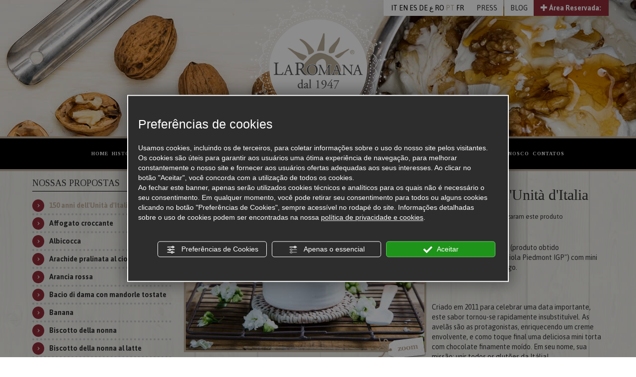

--- FILE ---
content_type: text/html; charset=utf-8
request_url: https://www.gelateriaromana.com/pt/cat0_6657/os-sabores-da-tradicao/p89057-150-anni-dell-unita-d-italia.php
body_size: 11792
content:
<!DOCTYPE html><html lang="pt"><head><script type="text/javascript">window.isAbot = false;</script><meta http-equiv="Content-Type" content="text/html; charset=utf-8" /><meta name="generator" content="TITANKA! Content Management System for e-commerce" engine="Twg" /><meta http-equiv="content-language" content="0" /><title>150 anni dell&#039;Unit&amp;agrave; d&#039;Italia | Gelateria Romana</title><meta name="description" content="Delicado creme de avel&amp;atilde; (produto obtido exclusivamente da &quot;Nocciola Piedmont IGP&quot;) com mini torta de chocolate amargo.Criado em 2011 para celebrar uma data importante, este sabor tornou-se rapidamente insubstitu&amp;iacute;vel. As..." /><link rel="canonical" href="https://www.gelateriaromana.com/pt/cat0_6657/os-sabores-da-tradicao/p89057-150-anni-dell-unita-d-italia.php" /><meta property="og:type" content="product" /><meta property="og:url" content="https://www.gelateriaromana.com/pt/cat0_6657/os-sabores-da-tradicao/p89057-150-anni-dell-unita-d-italia.php" /><meta property="og:title" content="150 anni dell'unità d'italia" /><meta property="og:image" content="https://www.gelateriaromana.com/inc/scripts/thumb.php?bg=ffffff&w=1200&h=630&img=http%3A%2F%2Fadmin.abc.sm%2Fupload%2F233%2Fcatalogodinamico%2Fprodotti%2Fimg_89057_110104_MG_5657-150anni.jpg&v=1768309623" /><meta property="og:image:width" content="1200" /><meta property="og:image:height" content="630" /><link rel="alternate" hreflang="it" href="https://www.gelateriaromana.com/it/cat0_6657/i-gusti-della-tradizione/p89057-150-anni-dell-unita-d-italia.php" /><link rel="alternate" hreflang="en" href="https://www.gelateriaromana.com/en/cat0_6657/the-tastes-of-tradition/p89057-150-anni-dell-unita-d-italia.php" /><link rel="alternate" hreflang="es" href="https://www.gelateriaromana.com/es/cat0_6657/los-sabores-de-la-tradicion/p89057-150-anni-dell-unita-d-italia.php" /><link rel="alternate" hreflang="de" href="https://www.gelateriaromana.com/de/cat0_6657/der-geschmack-der-tradition/p89057-150-anni-dell-unita-d-italia.php" /><link rel="alternate" hreflang="ar" href="https://www.gelateriaromana.com/ar/cat0_6657/l-ys-krym/p89057-150-anni-dell-unita-d-italia.php" /><link rel="alternate" hreflang="ro" href="https://www.gelateriaromana.com/ro/cat0_6657/i-gusti-della-tradizione/p89057-150-anni-dell-unita-d-italia.php" /><link rel="alternate" hreflang="pt" href="https://www.gelateriaromana.com/pt/cat0_6657/os-sabores-da-tradicao/p89057-150-anni-dell-unita-d-italia.php" /><link rel="alternate" hreflang="fr" href="https://www.gelateriaromana.com/fr/cat0_6657/les-gouts-de-la-tradition/p89057-150-anni-dell-unita-d-italia.php" />
<meta name="application-name" content="Gelateria Romana - La Romana Srl"><meta property="og:site_name" content="Gelateria Romana - La Romana Srl"><link href="https://www.google-analytics.com" rel="preconnect" crossorigin /><link href="https://www.googletagmanager.com" rel="dns-prefetch" crossorigin /><link href="https://connect.facebook.net" rel="preconnect" crossorigin /><link rel="alternate" href="https://www.gelateriaromana.com/en/cat0_6657/the-tastes-of-tradition/p89057-150-anni-dell-unita-d-italia.php" hreflang="x-default" /> <script type="application/ld+json">{"@context":"https:\/\/schema.org\/","@type":"Organization","name":"Gelateria Romana - La Romana Srl","url":"https:\/\/www.gelateriaromana.com","telephone":"+39 0541\/384520","image":"https:\/\/www.gelateriaromana.com\/ATImg\/pix_trasp.gif","logo":"https:\/\/www.gelateriaromana.com\/ATImg\/loghi_small\/233.jpg","address":{"@type":"PostalAddress","streetAddress":"Via Marecchiese 314, angolo via Montese 2","addressLocality":"Rimini","addressRegion":"Rn","postalCode":"47923","addressCountry":"IT"}}</script>  <script type="text/javascript">window.googleTagManagerStarted=false;window.dataLayer=window.dataLayer||[];function gtag(){dataLayer.push(arguments);}
function startGoogleTagManager(){if('googleTagManagerStarted'in window){if(window.googleTagManagerStarted==true){console.log('Tag Manager gia inizializzato');return false;}}
gtag('consent','default',{'ad_storage':'denied','analytics_storage':'denied','wait_for_update':1000,});gtag('set','ads_data_redaction',true);(function(w,d,s,l,i){w[l]=w[l]||[];w[l].push({'gtm.start':new Date().getTime(),event:'gtm.js'});var f=d.getElementsByTagName(s)[0],j=d.createElement(s),dl=l!='dataLayer'?'&l='+l:'';j.async=true;j.src='https://www.googletagmanager.com/gtm.js?id='+i+dl;f.parentNode.insertBefore(j,f);})(window,document,'script','dataLayer','GTM-NV4V3KC');window.googleTagManagerStarted=true;if(typeof cms=='object'){cms.triggerEvent('GoogleTagManagerStarted');}else{console.log('GoogleTagManagerStarted');}}</script>  <script type="text/javascript">var cmsPageParams={"ia":"233","ih":1090,"ip":"159360","su":false,"device_type":"computer","asset_versioning":"1768309623","site_type":"desktop","is_catalog":true,"lang":"pt","url":"http:\/\/www.gelateriaromana.com\/pt\/cat0_6657\/os-sabores-da-tradicao\/p89057-150-anni-dell-unita-d-italia.php","type":"1","other_languages":{"it":"https:\/\/www.gelateriaromana.com\/it\/cat0_6657\/i-gusti-della-tradizione\/p89057-150-anni-dell-unita-d-italia.php","en":"https:\/\/www.gelateriaromana.com\/en\/cat0_6657\/the-tastes-of-tradition\/p89057-150-anni-dell-unita-d-italia.php","es":"https:\/\/www.gelateriaromana.com\/es\/cat0_6657\/los-sabores-de-la-tradicion\/p89057-150-anni-dell-unita-d-italia.php","de":"https:\/\/www.gelateriaromana.com\/de\/cat0_6657\/der-geschmack-der-tradition\/p89057-150-anni-dell-unita-d-italia.php","ar":"https:\/\/www.gelateriaromana.com\/ar\/cat0_6657\/l-ys-krym\/p89057-150-anni-dell-unita-d-italia.php","ro":"https:\/\/www.gelateriaromana.com\/ro\/cat0_6657\/i-gusti-della-tradizione\/p89057-150-anni-dell-unita-d-italia.php","fr":"https:\/\/www.gelateriaromana.com\/fr\/cat0_6657\/les-gouts-de-la-tradition\/p89057-150-anni-dell-unita-d-italia.php"},"relation_code":"1370946017","css":{"libs":["\/site.css?vrnsh=1&v=1768309623","\/site_lib.css?vrnsh=1&v=1768309623"]},"tracking":{"analytics":{"type":"gtag","event_name_mode":2}},"cookieConsentEnabled":true}</script> <link href="/site.css?vrnsh=1&v=1768309623" rel="stylesheet" type="text/css" /><style type="text/css">#blk_92054{background-image:url(https://www.gelateriaromana.com/source/sf-top-pasticceria.jpg)}#blk_92042{border-bottom:0 none;margin-bottom:0;padding-bottom:12px}#blk_92036{padding-bottom:40px}#blk_21897{padding-bottom:40px}#blk_21858{border-bottom:0 none;margin-bottom:0;padding-bottom:12px}#blk_21895{background-image:url(https://www.gelateriaromana.com/source/sf-top-pasticceria.jpg)}</style> <script type="text/javascript">var remap_css_blk_92054=1;var remap_css_blk_92042=1;var remap_css_blk_92036=1;var remap_css_blk_21897=1;var remap_css_blk_21858=1;var remap_css_blk_21895=1;</script> <link href="https://www.gelateriaromana.com/site_source_min/gelaterialaromana.min.css?v=4?vrnsh=1&v=1768309623"  type="text/css" relfile="1"  rel="stylesheet"  /><link rel="stylesheet" type="text/css" href="/ATClass/js/highslide/highslide.css"  /> <script type="text/javascript"  src="/ATClass/js/highslide/highslide-full.js?vrnsh=1&v=1768309623"></script> <script type="text/javascript"  src="/js_source/jquery/jquery-1.10.1.min.js?vrnsh=1&v=1768309623"></script> <script type="text/javascript"  src="/js_source/jquery/UI/jquery-ui-1.10.3.custom.min.js?vrnsh=1&v=1768309623"></script> <script type="text/javascript"  src="/js_source/jquery/effects/jquery.cycle.all.2.9992.js?vrnsh=1&v=1768309623"></script> <script type="text/javascript"  src="/js_source/jquery/effects/carouFredSel-6.1.0/jquery.carouFredSel-6.1.0-packed.js?vrnsh=1&v=1768309623"></script> <script type="text/javascript"  src="/js_source/jquery/effects/fancybox/2.1.5/jquery.fancybox.js?vrnsh=1&v=1768309623"></script> <script type="text/javascript"  src="/js_source/jquery/effects/slick-slider/slick.min.js?vrnsh=1&v=1768309623"></script> <script type="text/javascript">hs.showCredits=false;hs.graphicsDir='/ATClass/js/highslide/graphics/';hs.outlineType='rounded-white';hs.align='center';hs.dimmingOpacity=0.80;</script> <script src="/js_source/jquery/jquery-migrate-1.2.1.min.js" 
type="text/javascript" ></script> <script type="text/javascript">jQuery.noConflict();</script> <link rel="stylesheet" type="text/css" href="/js_source/jquery/UI/css/ui-lightness/jquery-ui-1.10.3.custom.css" /><link href="/js_source/jquery/effects/fancybox/2.1.5/jquery.fancybox.css" rel="stylesheet" /> <script type="text/javascript">var cyclefnb=1;function startFancyBoxWhenJQueryIsLoaded(){cyclefnb++;if(cyclefnb>100){console.warn('fancybox: starting failed, jQuery or fancybox not loaded');return false;}
if(typeof jQuery!='undefined'){if(jQuery().fancybox){jQuery(".fancybox").fancybox({type:'inline',width:682,autoDimensions:false,'titlePosition':'inside','transitionIn':'none','transitionOut':'none'});}else{setTimeout(startFancyBoxWhenJQueryIsLoaded,50);}}else{setTimeout(startFancyBoxWhenJQueryIsLoaded,50);}}
startFancyBoxWhenJQueryIsLoaded();</script> <link href="/js_source/jquery/effects/slick-slider/slick.css" rel="stylesheet" /> <script src="/site.js?vrnsh=1&v=1768309623" type="text/javascript"  ></script> <script src="/inc/catalog/js/233-pt-1090.js?v=1768309623" type="text/javascript" ></script> <!--[if lt IE 9]> <script src="/js_source/compatibility/Bootstrap3.2.0/html5shiv.js"></script> <script src="/js_source/compatibility/Bootstrap3.2.0/respond.min.js"></script> <link rel="stylesheet" type="text/css" href="/site_source_min/bootstrap3.2.0/css/bootstrap.min.css"/>
<![endif]--><!--[if IE 7]><link href="/js_source/compatibility/Bootstrap3.2.0/bootstrap-ie7.css" rel="stylesheet">
<![endif]--><meta name="viewport" content="width=device-width, initial-scale=1"><link rel="bookmark" href="/source/favicon.ico" /><link rel="shortcut icon" href="/source/favicon.ico" /><link rel="preconnect" href="https://fonts.googleapis.com"><link rel="preconnect" href="https://fonts.gstatic.com" crossorigin><link href="/libs/gfonts/style/css2?family=Asap:wght@400;700&family=Cairo:wght@400;700&family=Merriweather:wght@700&family=Tinos:wght@400;700&display=swap" rel="stylesheet"><!--[if IE 7]><style type="text/css">#form_franchising .col_3,
#form_lavora-con-noi .col_3,{width:31% !important}</style><![endif]--> <script src="/site_source_min/bootstrap3.2.0/js/bootstrap.min.js"></script> <script src="/site_source_min/js/libs/bootbox.min.js"></script> <script type="text/javascript" src="https://www.gelateriaromana.com/site_source_min/custom.js?v=4?vrnsh=1&v=1768309623" ></script> </head><body> <script type="text/javascript">function getUserIdToAnalyticsByCookie(a){for(var b=a+"=",c=document.cookie.split(";"),d=0;d<c.length;d++){for(var e=c[d];" "===e.charAt(0);)e=e.substring(1,e.length);if(0===e.indexOf(b))return e.substring(b.length,e.length)}return null}
function isGrantedApp(app_name){var isGranted=true;if(typeof cookieConsent=='object'){if(typeof cookieConsent.isGrantedApp=='function'){isGranted=cookieConsent.isGrantedApp(app_name);}}
return isGranted;}
function getTUserId(){if(!isGrantedApp('google_user_id')){return null;}
var user_id=null;var _MRU=getUserIdToAnalyticsByCookie("_MRU");if(_MRU){user_id=_MRU;}else{var _TCU=getUserIdToAnalyticsByCookie("_TCU");if(_TCU){user_id=_TCU;}}
return user_id;}</script><script type="text/javascript"  async src="https://www.googletagmanager.com/gtag/js?id=G-QNRQGNSX41"></script> <script type="text/javascript">window.googleAnalyticsStarted=false;window.dataLayer=window.dataLayer||[];function gtag(){dataLayer.push(arguments);}
function startGoogleAnalytics(){if('googleAnalyticsStarted'in window){if(window.googleAnalyticsStarted==true){console.log('analytics gia inizializzato');return false;}}
var content_type='catalog';var content_group='catalog';var cookieConsentEnabled=true;gtag('consent','default',{'ad_storage':'denied','analytics_storage':'denied','wait_for_update':1000,'ad_user_data':'denied','ad_personalization':'denied'});gtag('set','ads_data_redaction',true);if(cookieConsentEnabled){gtag('set','allow_google_signals',false);gtag('set','allow_ad_personalization_signals',false);}
if(isGrantedApp('google_ads')){gtag('set','allow_google_signals',true);gtag('set','allow_ad_personalization_signals',true);}
gtag('js',new Date());var confGTag={};if(content_type)confGTag.content_type=content_type;if(content_group)confGTag.content_group=content_group;confGTag.anonymize_ip=true;var analytics_user_id=getTUserId();if(analytics_user_id){confGTag.user_id=analytics_user_id;}
gtag('config','G-QNRQGNSX41',confGTag);gtag('config','AW-10780505433',confGTag);window.googleAnalyticsStarted=true;if(typeof cms=='object'){cms.triggerEvent('GoogleAnalyticsStarted');}else{console.log('GoogleAnalyticsStarted');}}</script> <script type="text/javascript" rel="fb_pixel">!function(f,b,e,v,n,t,s){if(f.fbq)return;n=f.fbq=function(){n.callMethod?n.callMethod.apply(n,arguments):n.queue.push(arguments)};if(!f._fbq)f._fbq=n;n.push=n;n.loaded=!0;n.version='2.0';n.queue=[];t=b.createElement(e);t.async=!0;t.src=v;s=b.getElementsByTagName(e)[0];s.parentNode.insertBefore(t,s)}(window,document,'script','https://connect.facebook.net/en_US/fbevents.js');function startPixelFacebook(consent){if(!consent)consent=false;if(!consent){fbq('consent','revoke');}else{fbq('consent','grant');}
var userData=null;if(typeof fbUserData=='object'){userData=fbUserData;}
fbq('init','258754447958191',userData);if(typeof cms=='object'){cms.facebook.event.track('track','PageView');cms.triggerEvent('PixelFacebookStarted');}else{console.log('startPixelFacebook',consent);}}</script> 
<noscript><iframe src="https://www.googletagmanager.com/ns.html?id=GTM-NV4V3KC" height="0" width="0" style="display:none;visibility:hidden"></iframe></noscript><div id="pgall" class="page_159360 lang-pt      "><div id="blk_21900"  ><div id="blk_21895"  class="header" ><div id="blk_21901"  class="container" ><div id="contenuto_226682"    class="cnt rf-box-login" >
<div class="pull-right rf-box-login-header">
<a href="#">
<span class="glyphicon glyphicon-plus rf-expand"></span>
<span class="glyphicon glyphicon-minus rf-collapse"></span>
Área Reservada:
</a></div><div class="clearfix"></div><div class="rf-box-login-content"><form class="rf-form-login"><div class="form-group">
<label>Email</label>
<input type="email" class="form-control" name="email" placeholder="Email" required></div><div class="form-group">
<label>Password</label>
<input type="password" class="form-control" name="password" placeholder="Password" required></div>
<button type="submit" class="btn btn-default">Entrar</button></form></div><script>jQuery(document).ready(function(){AreaRiservata.init('pt');});</script></div><div id="contenuto_291342"    class="cnt lingue" >
<a href="https://www.gelateriaromana.com/it/cat0_6657/i-gusti-della-tradizione/p89057-150-anni-dell-unita-d-italia.php">IT</a> <a href="https://www.gelateriaromana.com/en/cat0_6657/the-tastes-of-tradition/p89057-150-anni-dell-unita-d-italia.php">EN</a> <a href="https://www.gelateriaromana.com/es/cat0_6657/los-sabores-de-la-tradicion/p89057-150-anni-dell-unita-d-italia.php">ES</a> <a href="https://www.gelateriaromana.com/de/cat0_6657/der-geschmack-der-tradition/p89057-150-anni-dell-unita-d-italia.php">DE</a> <a href="https://www.gelateriaromana.com/ar/cat0_6657/l-ys-krym/p89057-150-anni-dell-unita-d-italia.php">ع</a> <a href="https://www.gelateriaromana.com/ro/cat0_6657/i-gusti-della-tradizione/p89057-150-anni-dell-unita-d-italia.php">RO</a> PT <a href="https://www.gelateriaromana.com/fr/cat0_6657/les-gouts-de-la-tradition/p89057-150-anni-dell-unita-d-italia.php">FR</a></div><div id="contenuto_294749"    class="cnt" >
<a href="/source/press-kit/press-kit-72-en.pdf" rel="noopener" target="_blank">PRESS</a></div><div id="contenuto_509619"    class="cnt" >
<a href="https://it.gelateriaromana.com/" rel="noopener" target="_blank">BLOG</a></div><div id="blk_21896"  class="logo" ></div><div id="blk_21889"  class="logo logo-home" ></div></div></div><div id="blk_21891"  class="menu-bar" ><div id="blk_21857"  class="container hidden-sm hidden-xs container-new-menu" ><div id="contenuto_183103"    class="cnt menu-desktop" ><div id="menu_1433"><ul class="level1" id="root_1433" data-role="listview"><li class="voce_menu_14489"><a class="voce_menu_14489" href="https://www.gelateriaromana.com/pt/" title="" target="_self" >HOME</a></li><li class="voce_menu_14494"><a class="voce_menu_14494" href="https://www.gelateriaromana.com/pt/storia.php" title="" target="_self" >HISTÓRIA</a></li><li class="voce_menu_14490"><a class="voce_menu_14490" href="https://www.gelateriaromana.com/pt/gli-ingredienti.php" title="" target="_self" >INGREDIENTES</a></li><li class="voce_menu_14491"><a class="voce_menu_14491" href="/pt/cat0_6657-os-sabores-da-tradicao.php" title="" target="_self" >GELATO</a></li><li class="voce_menu_14492"><a class="voce_menu_14492" href="/pt/cat0_6644-a-nossa-confeitaria.php" title="" target="_self" >CONFEITARIA</a></li><li class="voce_menu_14493"><a class="voce_menu_14493" href="https://www.gelateriaromana.com/pt/showroom.php" title="" target="_self" >GELATERIAS</a></li><li class="voce_menu_14495"><a class="voce_menu_14495" href="https://www.gelateriaromana.com/pt/franchising.php" title="" target="_self" >FRANCHISING</a></li><li class="voce_menu_43103"><a class="voce_menu_43103" href="https://www.gelateriaromana.com/pt/emma-stories.php" title="HISTÓRIAS DE EMMA" target="" >HISTÓRIAS DE EMMA</a></li><li class="voce_menu_14496"><a class="voce_menu_14496" href="https://www.gelateriaromana.com/pt/news.php" title="" target="_self" >NOTÍCIAS</a></li><li class="voce_menu_29695"><a class="voce_menu_29695" href="https://www.gelateriaromana.com/pt/eventi.php" title="" target="_self" >EVENTOS</a></li><li class="voce_menu_14497"><a class="voce_menu_14497" href="https://www.gelateriaromana.com/pt/formazione.php" title="" target="_self" >TRABALHE CONOSCO</a></li><li class="voce_menu_14498"><a class="voce_menu_14498" href="https://www.gelateriaromana.com/pt/contatti.php" title="" target="_self" >CONTATOS</a></li></ul><div style="clear:both"></div></div></div></div><div id="blk_22143"  class="hidden-lg hidden-md barra-menu-mobile" ><div id="contenuto_184253"    class="cnt menu-xs" ><div id="menu_1433"><ul class="level1" id="root_1433" data-role="listview"><li class="voce_menu_14489"><a class="voce_menu_14489" href="https://www.gelateriaromana.com/pt/" title="" target="_self" >HOME</a></li><li class="voce_menu_14494"><a class="voce_menu_14494" href="https://www.gelateriaromana.com/pt/storia.php" title="" target="_self" >HISTÓRIA</a></li><li class="voce_menu_14490"><a class="voce_menu_14490" href="https://www.gelateriaromana.com/pt/gli-ingredienti.php" title="" target="_self" >INGREDIENTES</a></li><li class="voce_menu_14491"><a class="voce_menu_14491" href="/pt/cat0_6657-os-sabores-da-tradicao.php" title="" target="_self" >GELATO</a></li><li class="voce_menu_14492"><a class="voce_menu_14492" href="/pt/cat0_6644-a-nossa-confeitaria.php" title="" target="_self" >CONFEITARIA</a></li><li class="voce_menu_14493"><a class="voce_menu_14493" href="https://www.gelateriaromana.com/pt/showroom.php" title="" target="_self" >GELATERIAS</a></li><li class="voce_menu_14495"><a class="voce_menu_14495" href="https://www.gelateriaromana.com/pt/franchising.php" title="" target="_self" >FRANCHISING</a></li><li class="voce_menu_43103"><a class="voce_menu_43103" href="https://www.gelateriaromana.com/pt/emma-stories.php" title="HISTÓRIAS DE EMMA" target="" >HISTÓRIAS DE EMMA</a></li><li class="voce_menu_14496"><a class="voce_menu_14496" href="https://www.gelateriaromana.com/pt/news.php" title="" target="_self" >NOTÍCIAS</a></li><li class="voce_menu_29695"><a class="voce_menu_29695" href="https://www.gelateriaromana.com/pt/eventi.php" title="" target="_self" >EVENTOS</a></li><li class="voce_menu_14497"><a class="voce_menu_14497" href="https://www.gelateriaromana.com/pt/formazione.php" title="" target="_self" >TRABALHE CONOSCO</a></li><li class="voce_menu_14498"><a class="voce_menu_14498" href="https://www.gelateriaromana.com/pt/contatti.php" title="" target="_self" >CONTATOS</a></li></ul><div style="clear:both"></div></div></div><div id="contenuto_184255"    class="cnt" >
<button class="btn-apri" onClick="openCloseMenu()"><span class="flaticon flaticon-menu apri-chiudi"></span></button>
<button class="btn-chiudi" onClick="openCloseMenu()"><span class="flaticon flaticon-close apri-chiudi"></span></button></div></div></div><div id="blk_21867"  class="container" ><div id="blk_21858" class="bordo" ><div id="contenuto_183202"    class="cnt" ></div></div><div id="blk_21897"  class="row container" ><div id="blk_21865"  class="col-xs-12 col-sm-3" ><div id="contenuto_183245"    class="cnt hidden-xs" ><div class="titolo_cat_sx">NOSSAS PROPOSTAS</div><div class="menu_prodotti_item"><a href="https://www.gelateriaromana.com/pt/cat0_6657/os-sabores-da-tradicao/p89057-150-anni-dell-unita-d-italia.php" title="150 anni dell'Unit&agrave; d'Italia">150 anni dell'Unit&agrave; d'Italia</a></div><div class="menu_prodotti_item"><a href="https://www.gelateriaromana.com/pt/cat0_6657/os-sabores-da-tradicao/p89058-affogato-croccante.php" title="Affogato croccante">Affogato croccante</a></div><div class="menu_prodotti_item"><a href="https://www.gelateriaromana.com/pt/cat0_6657/os-sabores-da-tradicao/p738276-albicocca.php" title="Albicocca">Albicocca</a></div><div class="menu_prodotti_item"><a href="https://www.gelateriaromana.com/pt/cat0_6657/os-sabores-da-tradicao/p822643-arachide-pralinata-al-cioccolato.php" title="Arachide pralinata al cioccolato">Arachide pralinata al cioccolato</a></div><div class="menu_prodotti_item"><a href="https://www.gelateriaromana.com/pt/cat0_6657/os-sabores-da-tradicao/p503564-arancia-rossa.php" title="Arancia rossa">Arancia rossa</a></div><div class="menu_prodotti_item"><a href="https://www.gelateriaromana.com/pt/cat0_6657/os-sabores-da-tradicao/p47688-bacio-di-dama-con-mandorle-tostate.php" title="Bacio di dama con mandorle tostate">Bacio di dama con mandorle tostate</a></div><div class="menu_prodotti_item"><a href="https://www.gelateriaromana.com/pt/cat0_6657/os-sabores-da-tradicao/p704666-banana.php" title="Banana">Banana</a></div><div class="menu_prodotti_item"><a href="https://www.gelateriaromana.com/pt/cat0_6657/os-sabores-da-tradicao/p89059-biscotto-della-nonna.php" title="Biscotto della nonna">Biscotto della nonna</a></div><div class="menu_prodotti_item"><a href="https://www.gelateriaromana.com/pt/cat0_6657/os-sabores-da-tradicao/p705064-biscotto-della-nonna-al-latte.php" title="Biscotto della nonna al latte">Biscotto della nonna al latte</a></div><div class="menu_prodotti_item"><a href="https://www.gelateriaromana.com/pt/cat0_6657/os-sabores-da-tradicao/p1182775-black-coffee.php" title="Black Coffee">Black Coffee</a></div><div class="menu_prodotti_item"><a href="https://www.gelateriaromana.com/pt/cat0_6657/os-sabores-da-tradicao/p689789-bonet-all-amaretto.php" title="Bonèt all'amaretto">Bonèt all'amaretto</a></div><div class="menu_prodotti_item"><a href="https://www.gelateriaromana.com/pt/cat0_6657/os-sabores-da-tradicao/p738277-cachi.php" title="Cachi">Cachi</a></div><div class="menu_prodotti_item"><a href="https://www.gelateriaromana.com/pt/cat0_6657/os-sabores-da-tradicao/p1182772-caramel-macchiato.php" title="Caramel Macchiato">Caramel Macchiato</a></div><div class="menu_prodotti_item"><a href="https://www.gelateriaromana.com/pt/cat0_6657/os-sabores-da-tradicao/p1006154-caramello-salato-con-noci-pecan.php" title="Caramello salato con noci pecan">Caramello salato con noci pecan</a></div><div class="menu_prodotti_item"><a href="https://www.gelateriaromana.com/pt/cat0_6657/os-sabores-da-tradicao/p1286909-cinnamon-roll-the-original.php" title="Cinnamon Roll - The original">Cinnamon Roll - The original</a></div><div class="menu_prodotti_item"><a href="https://www.gelateriaromana.com/pt/cat0_6657/os-sabores-da-tradicao/p1286912-cinnamon-roll-and-salted-butter-caramel.php" title="Cinnamon roll and salted butter caramel">Cinnamon roll and salted butter caramel</a></div><div class="menu_prodotti_item"><a href="https://www.gelateriaromana.com/pt/cat0_6657/os-sabores-da-tradicao/p689787-cioccolatino-di-luisa.php" title="Cioccolatino di Luisa">Cioccolatino di Luisa</a></div><div class="menu_prodotti_item"><a href="https://www.gelateriaromana.com/pt/cat0_6657/os-sabores-da-tradicao/p704661-cioccolato-al-latte.php" title="Cioccolato al latte">Cioccolato al latte</a></div><div class="menu_prodotti_item"><a href="https://www.gelateriaromana.com/pt/cat0_6657/os-sabores-da-tradicao/p47682-cioccolato-fondente.php" title="Cioccolato fondente">Cioccolato fondente</a></div><div class="menu_prodotti_item"><a href="https://www.gelateriaromana.com/pt/cat0_6657/os-sabores-da-tradicao/p738274-cioccolato-fondente-con-monorigine-ecuador.php" title="Cioccolato fondente con monorigine Ecuador">Cioccolato fondente con monorigine Ecuador</a></div><div class="menu_prodotti_item"><a href="https://www.gelateriaromana.com/pt/cat0_6657/os-sabores-da-tradicao/p705073-cocco.php" title="Cocco">Cocco</a></div><div class="menu_prodotti_item"><a href="https://www.gelateriaromana.com/pt/cat0_6657/os-sabores-da-tradicao/p1327637-coffee-cardamom.php" title="Coffee & Cardamom">Coffee & Cardamom</a></div><div class="menu_prodotti_item"><a href="https://www.gelateriaromana.com/pt/cat0_6657/os-sabores-da-tradicao/p1104766-crema-cotta-al-marron-glace.php" title="Crema cotta al marron glacé">Crema cotta al marron glacé</a></div><div class="menu_prodotti_item"><a href="https://www.gelateriaromana.com/pt/cat0_6657/os-sabores-da-tradicao/p89062-crema-d-autore.php" title="Crema d'autore">Crema d'autore</a></div><div class="menu_prodotti_item"><a href="https://www.gelateriaromana.com/pt/cat0_6657/os-sabores-da-tradicao/p47680-crema-dal-1947.php" title="Crema dal 1947">Crema dal 1947</a></div><div class="menu_prodotti_item"><a href="https://www.gelateriaromana.com/pt/cat0_6657/os-sabores-da-tradicao/p89060-crema-di-nocciola-al-cacao.php" title="Crema di nocciola al cacao">Crema di nocciola al cacao</a></div><div class="menu_prodotti_item"><a href="https://www.gelateriaromana.com/pt/cat0_6657/os-sabores-da-tradicao/p89061-crema-di-nocciola-al-cioccolato-bianco.php" title="Crema di nocciola al cioccolato bianco">Crema di nocciola al cioccolato bianco</a></div><div class="menu_prodotti_item"><a href="https://www.gelateriaromana.com/pt/cat0_6657/os-sabores-da-tradicao/p1232237-crema-mediterranea.php" title="Crema mediterranea">Crema mediterranea</a></div><div class="menu_prodotti_item"><a href="https://www.gelateriaromana.com/pt/cat0_6657/os-sabores-da-tradicao/p89063-cremino-al-caffe.php" title="Cremino al caff&egrave;">Cremino al caff&egrave;</a></div><div class="menu_prodotti_item"><a href="https://www.gelateriaromana.com/pt/cat0_6657/os-sabores-da-tradicao/p1067749-cremino-al-pistacchio.php" title="Cremino al pistacchio">Cremino al pistacchio</a></div><div class="menu_prodotti_item"><a href="https://www.gelateriaromana.com/pt/cat0_6657/os-sabores-da-tradicao/p705065-cremino-di-mandorle-croccanti.php" title="Cremino di mandorle croccanti">Cremino di mandorle croccanti</a></div><div class="menu_prodotti_item"><a href="https://www.gelateriaromana.com/pt/cat0_6657/os-sabores-da-tradicao/p47743-croccante-all-amarena.php" title="Croccante all'amarena">Croccante all'amarena</a></div><div class="menu_prodotti_item"><a href="https://www.gelateriaromana.com/pt/cat0_6657/os-sabores-da-tradicao/p222645-croccante-della-nonna.php" title="Croccante della nonna">Croccante della nonna</a></div><div class="menu_prodotti_item"><a href="https://www.gelateriaromana.com/pt/cat0_6657/os-sabores-da-tradicao/p689790-crostata-ricotta-e-visciole.php" title="Crostata ricotta e visciole">Crostata ricotta e visciole</a></div><div class="menu_prodotti_item"><a href="https://www.gelateriaromana.com/pt/cat0_6657/os-sabores-da-tradicao/p613322-crumbles-fondente-all-amarena.php" title="Crumbles fondente all'amarena">Crumbles fondente all'amarena</a></div><div class="menu_prodotti_item"><a href="https://www.gelateriaromana.com/pt/cat0_6657/os-sabores-da-tradicao/p613317-crumbles-pralinato-alla-mandorla.php" title="Crumbles pralinato alla mandorla">Crumbles pralinato alla mandorla</a></div><div class="menu_prodotti_item"><a href="https://www.gelateriaromana.com/pt/cat0_6657/os-sabores-da-tradicao/p1232227-doppia-arachide-salata.php" title="Doppia arachide salata">Doppia arachide salata</a></div><div class="menu_prodotti_item"><a href="https://www.gelateriaromana.com/pt/cat0_6657/os-sabores-da-tradicao/p1327636-doppia-stracciatella-fondente.php" title="Doppia Stracciatella Fondente">Doppia Stracciatella Fondente</a></div><div class="menu_prodotti_item"><a href="https://www.gelateriaromana.com/pt/cat0_6657/os-sabores-da-tradicao/p1079862-doppio-caramello-al-dattero.php" title="Doppio caramello al dattero">Doppio caramello al dattero</a></div><div class="menu_prodotti_item"><a href="https://www.gelateriaromana.com/pt/cat0_6657/os-sabores-da-tradicao/p1182758-doppio-pistacchio-salato.php" title="Doppio pistacchio salato">Doppio pistacchio salato</a></div><div class="menu_prodotti_item"><a href="https://www.gelateriaromana.com/pt/cat0_6657/os-sabores-da-tradicao/p689788-fiordilatte.php" title="Fiordilatte">Fiordilatte</a></div><div class="menu_prodotti_item"><a href="https://www.gelateriaromana.com/pt/cat0_6657/os-sabores-da-tradicao/p704664-fragola.php" title="Fragola">Fragola</a></div><div class="menu_prodotti_item"><a href="https://www.gelateriaromana.com/pt/cat0_6657/os-sabores-da-tradicao/p704662-frutti-di-bosco.php" title="Frutti di bosco">Frutti di bosco</a></div><div class="menu_prodotti_item"><a href="https://www.gelateriaromana.com/pt/cat0_6657/os-sabores-da-tradicao/p1067763-frutto-della-passione-con-composta-di-pesche.php" title="Frutto della passione con composta di pesche">Frutto della passione con composta di pesche</a></div><div class="menu_prodotti_item"><a href="https://www.gelateriaromana.com/pt/cat0_6657/os-sabores-da-tradicao/p613318-gianduia-con-nocciola-piemonte-igp.php" title="Gianduia con 'Nocciola Piemonte IGP'">Gianduia con "Nocciola Piemonte IGP"</a></div><div class="menu_prodotti_item"><a href="https://www.gelateriaromana.com/pt/cat0_6657/os-sabores-da-tradicao/p1182773-iced-latte-pistacchio.php" title="Iced Latte Pistacchio">Iced Latte Pistacchio</a></div><div class="menu_prodotti_item"><a href="https://www.gelateriaromana.com/pt/cat0_6657/os-sabores-da-tradicao/p47690-iogurte-de-mel-e-nozes.php" title="Iogurte de mel e nozes">Iogurte de mel e nozes</a></div><div class="menu_prodotti_item"><a href="https://www.gelateriaromana.com/pt/cat0_6657/os-sabores-da-tradicao/p1182242-l-altro-bacio-di-dama.php" title="L'altro bacio di dama">L'altro bacio di dama</a></div><div class="menu_prodotti_item"><a href="https://www.gelateriaromana.com/pt/cat0_6657/os-sabores-da-tradicao/p613319-lampone.php" title="Lampone">Lampone</a></div><div class="menu_prodotti_item"><a href="https://www.gelateriaromana.com/pt/cat0_6657/os-sabores-da-tradicao/p822645-latte-di-mandorla-con-biscotti-integrali-alla-cannella.php" title="Latte di mandorla con biscotti integrali alla cannella">Latte di mandorla con biscotti integrali alla cannella</a></div><div class="menu_prodotti_item"><a href="https://www.gelateriaromana.com/pt/cat0_6657/os-sabores-da-tradicao/p1286914-latte-di-mandorla-con-composta-di-fragole.php" title="Latte di mandorla con composta di fragole">Latte di mandorla con composta di fragole</a></div><div class="menu_prodotti_item"><a href="https://www.gelateriaromana.com/pt/cat0_6657/os-sabores-da-tradicao/p704669-limone.php" title="Limone">Limone</a></div><div class="menu_prodotti_item"><a href="https://www.gelateriaromana.com/pt/cat0_6657/os-sabores-da-tradicao/p705075-mandarino.php" title="Mandarino">Mandarino</a></div><div class="menu_prodotti_item"><a href="https://www.gelateriaromana.com/pt/cat0_6657/os-sabores-da-tradicao/p738280-mango.php" title="Mango">Mango</a></div><div class="menu_prodotti_item"><a href="https://www.gelateriaromana.com/pt/cat0_6657/os-sabores-da-tradicao/p89072-mascarpone-al-caffe-con-cioccolato-fondente.php" title="Mascarpone al caff&egrave; con cioccolato fondente">Mascarpone al caff&egrave; con cioccolato fondente</a></div><div class="menu_prodotti_item"><a href="https://www.gelateriaromana.com/pt/cat0_6657/os-sabores-da-tradicao/p89073-mascarpone-bianco-alle-fragoline.php" title="Mascarpone bianco alle fragoline">Mascarpone bianco alle fragoline</a></div><div class="menu_prodotti_item"><a href="https://www.gelateriaromana.com/pt/cat0_6657/os-sabores-da-tradicao/p89074-mascarpone-lamponi-e-pinoli-tostati.php" title="Mascarpone lamponi e pinoli tostati">Mascarpone lamponi e pinoli tostati</a></div><div class="menu_prodotti_item"><a href="https://www.gelateriaromana.com/pt/cat0_6657/os-sabores-da-tradicao/p503565-melone-bianco.php" title="Melone bianco">Melone bianco</a></div><div class="menu_prodotti_item"><a href="https://www.gelateriaromana.com/pt/cat0_6657/os-sabores-da-tradicao/p492481-meringa-alle-nocciole.php" title="Meringa alle nocciole">Meringa alle nocciole</a></div><div class="menu_prodotti_item"><a href="https://www.gelateriaromana.com/pt/cat0_6657/os-sabores-da-tradicao/p1302427-mintnight.php" title="Mintnight">Mintnight</a></div><div class="menu_prodotti_item"><a href="https://www.gelateriaromana.com/pt/cat0_6657/os-sabores-da-tradicao/p613324-mirtillo-nero-sambuco-e-limone.php" title="Mirtillo nero, sambuco e limone">Mirtillo nero, sambuco e limone</a></div><div class="menu_prodotti_item"><a href="https://www.gelateriaromana.com/pt/cat0_6657/os-sabores-da-tradicao/p1059060-panettone-con-crema-al-mascarpone.php" title="Panettone con crema al mascarpone">Panettone con crema al mascarpone</a></div><div class="menu_prodotti_item"><a href="https://www.gelateriaromana.com/pt/cat0_6657/os-sabores-da-tradicao/p705068-panna-cotta.php" title="Panna cotta">Panna cotta</a></div><div class="menu_prodotti_item"><a href="https://www.gelateriaromana.com/pt/cat0_6657/os-sabores-da-tradicao/p704668-panna-cotta-con-frutti-di-bosco-e-pinoli-tostati.php" title="Panna cotta con frutti di bosco e pinoli tostati">Panna cotta con frutti di bosco e pinoli tostati</a></div><div class="menu_prodotti_item"><a href="https://www.gelateriaromana.com/pt/cat0_6657/os-sabores-da-tradicao/p705069-panna-cotta-croccante.php" title="Panna cotta croccante">Panna cotta croccante</a></div><div class="menu_prodotti_item"><a href="https://www.gelateriaromana.com/pt/cat0_6657/os-sabores-da-tradicao/p492483-panna-cotta-e-pinoli-tostati.php" title="Panna cotta e pinoli tostati">Panna cotta e pinoli tostati</a></div><div class="menu_prodotti_item"><a href="https://www.gelateriaromana.com/pt/cat0_6657/os-sabores-da-tradicao/p1079861-pastel-de-nata.php" title="Pastel de nata">Pastel de nata</a></div><div class="menu_prodotti_item"><a href="https://www.gelateriaromana.com/pt/cat0_6657/os-sabores-da-tradicao/p47687-pera.php" title="Pera">Pera</a></div><div class="menu_prodotti_item"><a href="https://www.gelateriaromana.com/pt/cat0_6657/os-sabores-da-tradicao/p705074-pesca-nettarina.php" title="Pesca nettarina">Pesca nettarina</a></div><div class="menu_prodotti_item"><a href="https://www.gelateriaromana.com/pt/cat0_6657/os-sabores-da-tradicao/p77701-pesto-di-mandorla-d-avola.php" title="Pesto di mandorla d'Avola">Pesto di mandorla d'Avola</a></div><div class="menu_prodotti_item"><a href="https://www.gelateriaromana.com/pt/cat0_6657/os-sabores-da-tradicao/p77700-pesto-di-nocciola-trilobata.php" title="Pesto di nocciola trilobata">Pesto di nocciola trilobata</a></div><div class="menu_prodotti_item"><a href="https://www.gelateriaromana.com/pt/cat0_6657/os-sabores-da-tradicao/p47683-pesto-di-pistacchio.php" title="Pesto di pistacchio">Pesto di pistacchio</a></div><div class="menu_prodotti_item"><a href="https://www.gelateriaromana.com/pt/cat0_6657/os-sabores-da-tradicao/p1251337-pumpkin-crumble-pie.php" title="Pumpkin Crumble Pie">Pumpkin Crumble Pie</a></div><div class="menu_prodotti_item"><a href="https://www.gelateriaromana.com/pt/cat0_6657/os-sabores-da-tradicao/p89077-ricotta-e-fichi-caramellati-biologici.php" title="Ricotta e fichi caramellati biologici">Ricotta e fichi caramellati biologici</a></div><div class="menu_prodotti_item"><a href="https://www.gelateriaromana.com/pt/cat0_6657/os-sabores-da-tradicao/p491819-sacher.php" title="Sacher">Sacher</a></div><div class="menu_prodotti_item"><a href="https://www.gelateriaromana.com/pt/cat0_6657/os-sabores-da-tradicao/p1182761-salty-caramel-pop-corn.php" title="Salty caramel pop corn">Salty caramel pop corn</a></div><div class="menu_prodotti_item"><a href="https://www.gelateriaromana.com/pt/cat0_6657/os-sabores-da-tradicao/p1049976-spremuta-di-arancia-e-melograno.php" title="Spremuta di arancia e melograno">Spremuta di arancia e melograno</a></div><div class="menu_prodotti_item"><a href="https://www.gelateriaromana.com/pt/cat0_6657/os-sabores-da-tradicao/p1070226-stracciatella-al-pistacchio.php" title="Stracciatella al pistacchio">Stracciatella al pistacchio</a></div><div class="menu_prodotti_item"><a href="https://www.gelateriaromana.com/pt/cat0_6657/os-sabores-da-tradicao/p1067757-stracciatella-alla-mora-e-gelso-nero.php" title="Stracciatella alla mora e gelso nero">Stracciatella alla mora e gelso nero</a></div><div class="menu_prodotti_item"><a href="https://www.gelateriaromana.com/pt/cat0_6657/os-sabores-da-tradicao/p689798-tenerina-al-cioccolato.php" title="Tenerina al cioccolato">Tenerina al cioccolato</a></div><div class="menu_prodotti_item"><a href="https://www.gelateriaromana.com/pt/cat0_6657/os-sabores-da-tradicao/p1260624-torroncino-al-pistacchio.php" title="Torroncino al pistacchio">Torroncino al pistacchio</a></div><div class="menu_prodotti_item"><a href="https://www.gelateriaromana.com/pt/cat0_6657/os-sabores-da-tradicao/p1158429-torrone-al-cioccolato-e-zabaione.php" title="Torrone al cioccolato e zabaione">Torrone al cioccolato e zabaione</a></div><div class="menu_prodotti_item"><a href="https://www.gelateriaromana.com/pt/cat0_6657/os-sabores-da-tradicao/p1067761-tortino-al-dulce-de-leche.php" title="Tortino al dulce de leche">Tortino al dulce de leche</a></div><div class="menu_prodotti_item"><a href="https://www.gelateriaromana.com/pt/cat0_6657/os-sabores-da-tradicao/p1070231-uva-fragola.php" title="Uva fragola">Uva fragola</a></div><div class="menu_prodotti_item"><a href="https://www.gelateriaromana.com/pt/cat0_6657/os-sabores-da-tradicao/p704665-yogurt-ai-fichi-caramellati-biologici-e-pinoli-tostati.php" title="Yogurt ai fichi caramellati biologici e pinoli tostati">Yogurt ai fichi caramellati biologici e pinoli tostati</a></div><div class="menu_prodotti_item"><a href="https://www.gelateriaromana.com/pt/cat0_6657/os-sabores-da-tradicao/p705070-yogurt-ai-frutti-di-bosco.php" title="Yogurt ai frutti di bosco">Yogurt ai frutti di bosco</a></div><div class="menu_prodotti_item"><a href="https://www.gelateriaromana.com/pt/cat0_6657/os-sabores-da-tradicao/p705071-yogurt-al-lampone.php" title="Yogurt al lampone">Yogurt al lampone</a></div><div class="menu_prodotti_item"><a href="https://www.gelateriaromana.com/pt/cat0_6657/os-sabores-da-tradicao/p89080-yogurt-al-naturale.php" title="Yogurt al naturale">Yogurt al naturale</a></div><div class="menu_prodotti_item"><a href="https://www.gelateriaromana.com/pt/cat0_6657/os-sabores-da-tradicao/p705072-yogurt-alle-fragoline.php" title="Yogurt alle fragoline">Yogurt alle fragoline</a></div><div class="menu_prodotti_item"><a href="https://www.gelateriaromana.com/pt/cat0_6657/os-sabores-da-tradicao/p1286918-yove-fichi-e-sesamo-pralinato.php" title="YOVE' Fichi e sesamo pralinato">YOVE' Fichi e sesamo pralinato</a></div><div class="menu_prodotti_item"><a href="https://www.gelateriaromana.com/pt/cat0_6657/os-sabores-da-tradicao/p1232233-yove-mango-e-cioccolato.php" title="YOVE' mango e cioccolato">YOVE' mango e cioccolato</a></div><div class="menu_prodotti_item"><a href="https://www.gelateriaromana.com/pt/cat0_6657/os-sabores-da-tradicao/p1232231-yove-mora-e-crumbles.php" title="YOVE' mora e crumbles">YOVE' mora e crumbles</a></div><div class="menu_prodotti_item"><a href="https://www.gelateriaromana.com/pt/cat0_6657/os-sabores-da-tradicao/p47684-zabaione-come-una-volta.php" title="Zabaione come una volta">Zabaione come una volta</a></div><div class="menu_prodotti_item"><a href="https://www.gelateriaromana.com/pt/cat0_6657/os-sabores-da-tradicao/p47681-zibibbo-di-sicilia-igt.php" title="Zibibbo di Sicilia IGT">Zibibbo di Sicilia IGT</a></div><style type="text/css">a.voce_menu_4226{color:#BFAF9B !important}#blk_21895{background-image:url("/source/sf-top-gelato.jpg")}</style></div></div><div id="blk_21868"  class="col-xs-12 col-sm-9 dx_contenuti" ><div id="contenuto_183108"    class="cnt" ><div id="catWrapperOutput" class="cat_wrapper_output cat_wrapper_prodotto"><div class="row scheda-prodotto"><div class="bordo" style="margin-top:15px;"><div class="col-xs-12 col-sm-6 col-lg-7"><div class=" div-img-responsive div-img-border foto-grande" >
<a href="https://www.gelateriaromana.com/inc/scripts/thumb.php?w=1000&h=1000&img=http%3A%2F%2Fadmin.abc.sm%2Fupload%2F233%2Fcatalogodinamico%2Fprodotti%2Fimg_89057_110104_MG_5657-150anni.jpg"><img id="FOTO_0_GRANDE" class="foto-0-grande" src="https://www.gelateriaromana.com/inc/scripts/thumb.php?w=480&amp;h=330&amp;img=http%3A%2F%2Fadmin.abc.sm%2Fupload%2F233%2Fcatalogodinamico%2Fprodotti%2Fimg_89057_110104_MG_5657-150anni.jpg" alt="150 anni dell'Unit&amp;agrave; d'Italia"  data-format="scheda_grande" />
</a><div class="label_zoom" style="pointer-events:none;"></div></div></div><div class="col-xs-12 col-sm-6 col-lg-5"><div class="scheda_nome">150 anni dell'Unità d'Italia</div><div class="scheda_click"><div><span class="click_tot">115774</span> usuários visualizaram este produto</div></div><div class="scheda_linea"></div><div class="cb"></div><div><p>Delicado creme de avel&atilde; (produto obtido exclusivamente da "Nocciola Piedmont IGP") com mini torta de chocolate amargo.<br><br /><br><br />Criado em 2011 para celebrar uma data importante, este sabor tornou-se rapidamente insubstitu&iacute;vel. As avel&atilde;s s&atilde;o as protagonistas, enriquecendo um creme envolvente, e como toque final uma deliciosa mini torta com chocolate finamente mo&iacute;do. Em seu nome, sua miss&atilde;o: unir todos os glut&otilde;es da It&aacute;lia!</p><br><br></div><div class="stagionalita"></div></div><div class="cb"></div><div class="col-xs-12" style="margin:10px 0">
<a href="//www.pinterest.com/pin/create/button/?url=https%3A%2F%2Fwww.gelateriaromana.com%2Fpt%2Fcat0_6657%2Fos-sabores-da-tradicao%2Fp89057-150-anni-dell-unita-d-italia.php&media=https%3A%2F%2Fadmin.abc.sm%2Fupload%2F233%2Fcatalogodinamico%2Fprodotti%2Fimg_89057_110104_MG_5657-150anni.jpg&description=150+anni+dell%27Unit%26agrave%3B+d%27Italia" data-pin-do="buttonPin" data-pin-config="beside" data-pin-color="white">
<img alt="gelateriaromana pt p89057-150-anni-dell-unita-d-italia 001" aria-hidden="true" src="//assets.pinterest.com/images/pidgets/pinit_fg_en_rect_white_20.png" />
</a></div><div class="col-xs-12" style="margin:10px 0"><div class="fb-like" data-href="https://www.gelateriaromana.com/pt/cat0_6657/os-sabores-da-tradicao/p89057-150-anni-dell-unita-d-italia.php" data-layout="standard" data-action="like" data-size="small" data-show-faces="true" data-share="true"></div></div></div></div><script type="text/javascript">var cat_schedaProd={"id":89057,"sku":"","mpn":"","name":"150 anni dell'Unit\u00e0 d'Italia","category":"Os Sabores da Tradi\u00e7\u00e3o","categoryId":6657,"price":0,"brand":"","trackingId":"89057","list":"scheda","variantName":"","combinazioni":null};</script></div><script type="text/javascript">var cat_datiPagina={"nome":"150 anni dell'Unit&agrave; d'Italia","pageName":"prodotto","wrapClass":"cat_wrapper_prodotto"}</script> </div><div id="contenuto_183154"    class="cnt" ><div style="font-size:25px; font-family:Georgia; margin-bottom:10px;">OS MAIS CLICADOS</div><div class="piu_cliccati clearfix"><div class="cat_riqProdottoBox" data-id-prodotto="89059"><div class="riquadri_foto"><a class="cat-linkprod" href="https://www.gelateriaromana.com/pt/cat0_6657/os-sabores-da-tradicao/p89059-biscotto-della-nonna.php" title="Biscotto della nonna">
<img src="https://www.gelateriaromana.com/inc/scripts/thumb.php?w=172&h=114&img=http%3A%2F%2Fadmin.abc.sm%2Fupload%2F233%2Fcatalogodinamico%2Fprodotti%2Fimg_89059_190525_MG_164-Biscotto-della-nonna.jpg" alt="Biscotto della nonna" loading="lazy" />
</a></div><div class="riquadri_titolo"><div class="riquadri_titolo_content"><a class="cat-linkprod" href="https://www.gelateriaromana.com/pt/cat0_6657/os-sabores-da-tradicao/p89059-biscotto-della-nonna.php" title="Biscotto della nonna">Biscotto della nonna</a></div></div><script class="cat-product-data" type="application/json">{"id":89059,"sku":"","mpn":"","name":"Biscotto della nonna","category":"Os Sabores da Tradi\u00e7\u00e3o","categoryId":6657,"price":0,"brand":"","trackingId":"89059","list":"ranking_visibilita","variantName":""}</script></div><div class="cat_riqProdottoBox" data-id-prodotto="47688"><div class="riquadri_foto"><a class="cat-linkprod" href="https://www.gelateriaromana.com/pt/cat0_6657/os-sabores-da-tradicao/p47688-bacio-di-dama-con-mandorle-tostate.php" title="Bacio di dama con mandorle tostate">
<img src="https://www.gelateriaromana.com/inc/scripts/thumb.php?w=172&h=114&img=http%3A%2F%2Fadmin.abc.sm%2Fupload%2F233%2Fcatalogodinamico%2Fprodotti%2Fimg_47688_182339_MG_0712-Bacio-di-dama.jpg" alt="Bacio di dama con mandorle tostate" loading="lazy" />
</a></div><div class="riquadri_titolo"><div class="riquadri_titolo_content"><a class="cat-linkprod" href="https://www.gelateriaromana.com/pt/cat0_6657/os-sabores-da-tradicao/p47688-bacio-di-dama-con-mandorle-tostate.php" title="Bacio di dama con mandorle tostate">Bacio di dama con mandorle tostate</a></div></div><script class="cat-product-data" type="application/json">{"id":47688,"sku":"","mpn":"","name":"Bacio di dama con mandorle tostate","category":"Os Sabores da Tradi\u00e7\u00e3o","categoryId":6657,"price":0,"brand":"","trackingId":"47688","list":"ranking_visibilita","variantName":""}</script></div><div class="cat_riqProdottoBox" data-id-prodotto="222645"><div class="riquadri_foto"><a class="cat-linkprod" href="https://www.gelateriaromana.com/pt/cat0_6657/os-sabores-da-tradicao/p222645-croccante-della-nonna.php" title="Croccante della nonna">
<img src="https://www.gelateriaromana.com/inc/scripts/thumb.php?w=172&h=114&img=http%3A%2F%2Fadmin.abc.sm%2Fupload%2F233%2Fcatalogodinamico%2Fprodotti%2Fimg_222645_115619LUC_4215-Croccante-della-nonna-1600x1100-px.jpg" alt="Croccante della nonna" loading="lazy" />
</a></div><div class="riquadri_titolo"><div class="riquadri_titolo_content"><a class="cat-linkprod" href="https://www.gelateriaromana.com/pt/cat0_6657/os-sabores-da-tradicao/p222645-croccante-della-nonna.php" title="Croccante della nonna">Croccante della nonna</a></div></div><script class="cat-product-data" type="application/json">{"id":222645,"sku":"","mpn":"","name":"Croccante della nonna","category":"Os Sabores da Tradi\u00e7\u00e3o","categoryId":6657,"price":0,"brand":"","trackingId":"222645","list":"ranking_visibilita","variantName":""}</script></div><div class="cat_riqProdottoBox" data-id-prodotto="47680"><div class="riquadri_foto"><a class="cat-linkprod" href="https://www.gelateriaromana.com/pt/cat0_6657/os-sabores-da-tradicao/p47680-crema-dal-1947.php" title="Crema dal 1947">
<img src="https://www.gelateriaromana.com/inc/scripts/thumb.php?w=172&h=114&img=http%3A%2F%2Fadmin.abc.sm%2Fupload%2F233%2Fcatalogodinamico%2Fprodotti%2Fimg_47680_131354_MG_7403-Crema.jpg" alt="Crema dal 1947" loading="lazy" />
</a></div><div class="riquadri_titolo"><div class="riquadri_titolo_content"><a class="cat-linkprod" href="https://www.gelateriaromana.com/pt/cat0_6657/os-sabores-da-tradicao/p47680-crema-dal-1947.php" title="Crema dal 1947">Crema dal 1947</a></div></div><script class="cat-product-data" type="application/json">{"id":47680,"sku":"","mpn":"","name":"Crema dal 1947","category":"Os Sabores da Tradi\u00e7\u00e3o","categoryId":6657,"price":0,"brand":"","trackingId":"47680","list":"ranking_visibilita","variantName":""}</script></div></div><div class="piu_cliccati clearfix"><div class="hidden-xs" style="font-weight:bold; font-size:30px; color:#BFAF9B; text-indent:13px;"><div class="cat_riqProdottoBox">1&deg;</div><div class="cat_riqProdottoBox">2&deg;</div><div class="cat_riqProdottoBox">3&deg;</div><div class="cat_riqProdottoBox cat_riqProdottoBoxRight">4&deg;</div></div></div></div><div id="contenuto_184535"    class="cnt visible-xs-block" ><div class="titolo_cat_sx">NOSSAS PROPOSTAS</div><div class="menu_prodotti_item"><a href="https://www.gelateriaromana.com/pt/cat0_6657/os-sabores-da-tradicao/p89057-150-anni-dell-unita-d-italia.php" title="150 anni dell'Unit&agrave; d'Italia">150 anni dell'Unit&agrave; d'Italia</a></div><div class="menu_prodotti_item"><a href="https://www.gelateriaromana.com/pt/cat0_6657/os-sabores-da-tradicao/p89058-affogato-croccante.php" title="Affogato croccante">Affogato croccante</a></div><div class="menu_prodotti_item"><a href="https://www.gelateriaromana.com/pt/cat0_6657/os-sabores-da-tradicao/p738276-albicocca.php" title="Albicocca">Albicocca</a></div><div class="menu_prodotti_item"><a href="https://www.gelateriaromana.com/pt/cat0_6657/os-sabores-da-tradicao/p822643-arachide-pralinata-al-cioccolato.php" title="Arachide pralinata al cioccolato">Arachide pralinata al cioccolato</a></div><div class="menu_prodotti_item"><a href="https://www.gelateriaromana.com/pt/cat0_6657/os-sabores-da-tradicao/p503564-arancia-rossa.php" title="Arancia rossa">Arancia rossa</a></div><div class="menu_prodotti_item"><a href="https://www.gelateriaromana.com/pt/cat0_6657/os-sabores-da-tradicao/p47688-bacio-di-dama-con-mandorle-tostate.php" title="Bacio di dama con mandorle tostate">Bacio di dama con mandorle tostate</a></div><div class="menu_prodotti_item"><a href="https://www.gelateriaromana.com/pt/cat0_6657/os-sabores-da-tradicao/p704666-banana.php" title="Banana">Banana</a></div><div class="menu_prodotti_item"><a href="https://www.gelateriaromana.com/pt/cat0_6657/os-sabores-da-tradicao/p89059-biscotto-della-nonna.php" title="Biscotto della nonna">Biscotto della nonna</a></div><div class="menu_prodotti_item"><a href="https://www.gelateriaromana.com/pt/cat0_6657/os-sabores-da-tradicao/p705064-biscotto-della-nonna-al-latte.php" title="Biscotto della nonna al latte">Biscotto della nonna al latte</a></div><div class="menu_prodotti_item"><a href="https://www.gelateriaromana.com/pt/cat0_6657/os-sabores-da-tradicao/p1182775-black-coffee.php" title="Black Coffee">Black Coffee</a></div><div class="menu_prodotti_item"><a href="https://www.gelateriaromana.com/pt/cat0_6657/os-sabores-da-tradicao/p689789-bonet-all-amaretto.php" title="Bonèt all'amaretto">Bonèt all'amaretto</a></div><div class="menu_prodotti_item"><a href="https://www.gelateriaromana.com/pt/cat0_6657/os-sabores-da-tradicao/p738277-cachi.php" title="Cachi">Cachi</a></div><div class="menu_prodotti_item"><a href="https://www.gelateriaromana.com/pt/cat0_6657/os-sabores-da-tradicao/p1182772-caramel-macchiato.php" title="Caramel Macchiato">Caramel Macchiato</a></div><div class="menu_prodotti_item"><a href="https://www.gelateriaromana.com/pt/cat0_6657/os-sabores-da-tradicao/p1006154-caramello-salato-con-noci-pecan.php" title="Caramello salato con noci pecan">Caramello salato con noci pecan</a></div><div class="menu_prodotti_item"><a href="https://www.gelateriaromana.com/pt/cat0_6657/os-sabores-da-tradicao/p1286909-cinnamon-roll-the-original.php" title="Cinnamon Roll - The original">Cinnamon Roll - The original</a></div><div class="menu_prodotti_item"><a href="https://www.gelateriaromana.com/pt/cat0_6657/os-sabores-da-tradicao/p1286912-cinnamon-roll-and-salted-butter-caramel.php" title="Cinnamon roll and salted butter caramel">Cinnamon roll and salted butter caramel</a></div><div class="menu_prodotti_item"><a href="https://www.gelateriaromana.com/pt/cat0_6657/os-sabores-da-tradicao/p689787-cioccolatino-di-luisa.php" title="Cioccolatino di Luisa">Cioccolatino di Luisa</a></div><div class="menu_prodotti_item"><a href="https://www.gelateriaromana.com/pt/cat0_6657/os-sabores-da-tradicao/p704661-cioccolato-al-latte.php" title="Cioccolato al latte">Cioccolato al latte</a></div><div class="menu_prodotti_item"><a href="https://www.gelateriaromana.com/pt/cat0_6657/os-sabores-da-tradicao/p47682-cioccolato-fondente.php" title="Cioccolato fondente">Cioccolato fondente</a></div><div class="menu_prodotti_item"><a href="https://www.gelateriaromana.com/pt/cat0_6657/os-sabores-da-tradicao/p738274-cioccolato-fondente-con-monorigine-ecuador.php" title="Cioccolato fondente con monorigine Ecuador">Cioccolato fondente con monorigine Ecuador</a></div><div class="menu_prodotti_item"><a href="https://www.gelateriaromana.com/pt/cat0_6657/os-sabores-da-tradicao/p705073-cocco.php" title="Cocco">Cocco</a></div><div class="menu_prodotti_item"><a href="https://www.gelateriaromana.com/pt/cat0_6657/os-sabores-da-tradicao/p1327637-coffee-cardamom.php" title="Coffee & Cardamom">Coffee & Cardamom</a></div><div class="menu_prodotti_item"><a href="https://www.gelateriaromana.com/pt/cat0_6657/os-sabores-da-tradicao/p1104766-crema-cotta-al-marron-glace.php" title="Crema cotta al marron glacé">Crema cotta al marron glacé</a></div><div class="menu_prodotti_item"><a href="https://www.gelateriaromana.com/pt/cat0_6657/os-sabores-da-tradicao/p89062-crema-d-autore.php" title="Crema d'autore">Crema d'autore</a></div><div class="menu_prodotti_item"><a href="https://www.gelateriaromana.com/pt/cat0_6657/os-sabores-da-tradicao/p47680-crema-dal-1947.php" title="Crema dal 1947">Crema dal 1947</a></div><div class="menu_prodotti_item"><a href="https://www.gelateriaromana.com/pt/cat0_6657/os-sabores-da-tradicao/p89060-crema-di-nocciola-al-cacao.php" title="Crema di nocciola al cacao">Crema di nocciola al cacao</a></div><div class="menu_prodotti_item"><a href="https://www.gelateriaromana.com/pt/cat0_6657/os-sabores-da-tradicao/p89061-crema-di-nocciola-al-cioccolato-bianco.php" title="Crema di nocciola al cioccolato bianco">Crema di nocciola al cioccolato bianco</a></div><div class="menu_prodotti_item"><a href="https://www.gelateriaromana.com/pt/cat0_6657/os-sabores-da-tradicao/p1232237-crema-mediterranea.php" title="Crema mediterranea">Crema mediterranea</a></div><div class="menu_prodotti_item"><a href="https://www.gelateriaromana.com/pt/cat0_6657/os-sabores-da-tradicao/p89063-cremino-al-caffe.php" title="Cremino al caff&egrave;">Cremino al caff&egrave;</a></div><div class="menu_prodotti_item"><a href="https://www.gelateriaromana.com/pt/cat0_6657/os-sabores-da-tradicao/p1067749-cremino-al-pistacchio.php" title="Cremino al pistacchio">Cremino al pistacchio</a></div><div class="menu_prodotti_item"><a href="https://www.gelateriaromana.com/pt/cat0_6657/os-sabores-da-tradicao/p705065-cremino-di-mandorle-croccanti.php" title="Cremino di mandorle croccanti">Cremino di mandorle croccanti</a></div><div class="menu_prodotti_item"><a href="https://www.gelateriaromana.com/pt/cat0_6657/os-sabores-da-tradicao/p47743-croccante-all-amarena.php" title="Croccante all'amarena">Croccante all'amarena</a></div><div class="menu_prodotti_item"><a href="https://www.gelateriaromana.com/pt/cat0_6657/os-sabores-da-tradicao/p222645-croccante-della-nonna.php" title="Croccante della nonna">Croccante della nonna</a></div><div class="menu_prodotti_item"><a href="https://www.gelateriaromana.com/pt/cat0_6657/os-sabores-da-tradicao/p689790-crostata-ricotta-e-visciole.php" title="Crostata ricotta e visciole">Crostata ricotta e visciole</a></div><div class="menu_prodotti_item"><a href="https://www.gelateriaromana.com/pt/cat0_6657/os-sabores-da-tradicao/p613322-crumbles-fondente-all-amarena.php" title="Crumbles fondente all'amarena">Crumbles fondente all'amarena</a></div><div class="menu_prodotti_item"><a href="https://www.gelateriaromana.com/pt/cat0_6657/os-sabores-da-tradicao/p613317-crumbles-pralinato-alla-mandorla.php" title="Crumbles pralinato alla mandorla">Crumbles pralinato alla mandorla</a></div><div class="menu_prodotti_item"><a href="https://www.gelateriaromana.com/pt/cat0_6657/os-sabores-da-tradicao/p1232227-doppia-arachide-salata.php" title="Doppia arachide salata">Doppia arachide salata</a></div><div class="menu_prodotti_item"><a href="https://www.gelateriaromana.com/pt/cat0_6657/os-sabores-da-tradicao/p1327636-doppia-stracciatella-fondente.php" title="Doppia Stracciatella Fondente">Doppia Stracciatella Fondente</a></div><div class="menu_prodotti_item"><a href="https://www.gelateriaromana.com/pt/cat0_6657/os-sabores-da-tradicao/p1079862-doppio-caramello-al-dattero.php" title="Doppio caramello al dattero">Doppio caramello al dattero</a></div><div class="menu_prodotti_item"><a href="https://www.gelateriaromana.com/pt/cat0_6657/os-sabores-da-tradicao/p1182758-doppio-pistacchio-salato.php" title="Doppio pistacchio salato">Doppio pistacchio salato</a></div><div class="menu_prodotti_item"><a href="https://www.gelateriaromana.com/pt/cat0_6657/os-sabores-da-tradicao/p689788-fiordilatte.php" title="Fiordilatte">Fiordilatte</a></div><div class="menu_prodotti_item"><a href="https://www.gelateriaromana.com/pt/cat0_6657/os-sabores-da-tradicao/p704664-fragola.php" title="Fragola">Fragola</a></div><div class="menu_prodotti_item"><a href="https://www.gelateriaromana.com/pt/cat0_6657/os-sabores-da-tradicao/p704662-frutti-di-bosco.php" title="Frutti di bosco">Frutti di bosco</a></div><div class="menu_prodotti_item"><a href="https://www.gelateriaromana.com/pt/cat0_6657/os-sabores-da-tradicao/p1067763-frutto-della-passione-con-composta-di-pesche.php" title="Frutto della passione con composta di pesche">Frutto della passione con composta di pesche</a></div><div class="menu_prodotti_item"><a href="https://www.gelateriaromana.com/pt/cat0_6657/os-sabores-da-tradicao/p613318-gianduia-con-nocciola-piemonte-igp.php" title="Gianduia con 'Nocciola Piemonte IGP'">Gianduia con "Nocciola Piemonte IGP"</a></div><div class="menu_prodotti_item"><a href="https://www.gelateriaromana.com/pt/cat0_6657/os-sabores-da-tradicao/p1182773-iced-latte-pistacchio.php" title="Iced Latte Pistacchio">Iced Latte Pistacchio</a></div><div class="menu_prodotti_item"><a href="https://www.gelateriaromana.com/pt/cat0_6657/os-sabores-da-tradicao/p47690-iogurte-de-mel-e-nozes.php" title="Iogurte de mel e nozes">Iogurte de mel e nozes</a></div><div class="menu_prodotti_item"><a href="https://www.gelateriaromana.com/pt/cat0_6657/os-sabores-da-tradicao/p1182242-l-altro-bacio-di-dama.php" title="L'altro bacio di dama">L'altro bacio di dama</a></div><div class="menu_prodotti_item"><a href="https://www.gelateriaromana.com/pt/cat0_6657/os-sabores-da-tradicao/p613319-lampone.php" title="Lampone">Lampone</a></div><div class="menu_prodotti_item"><a href="https://www.gelateriaromana.com/pt/cat0_6657/os-sabores-da-tradicao/p822645-latte-di-mandorla-con-biscotti-integrali-alla-cannella.php" title="Latte di mandorla con biscotti integrali alla cannella">Latte di mandorla con biscotti integrali alla cannella</a></div><div class="menu_prodotti_item"><a href="https://www.gelateriaromana.com/pt/cat0_6657/os-sabores-da-tradicao/p1286914-latte-di-mandorla-con-composta-di-fragole.php" title="Latte di mandorla con composta di fragole">Latte di mandorla con composta di fragole</a></div><div class="menu_prodotti_item"><a href="https://www.gelateriaromana.com/pt/cat0_6657/os-sabores-da-tradicao/p704669-limone.php" title="Limone">Limone</a></div><div class="menu_prodotti_item"><a href="https://www.gelateriaromana.com/pt/cat0_6657/os-sabores-da-tradicao/p705075-mandarino.php" title="Mandarino">Mandarino</a></div><div class="menu_prodotti_item"><a href="https://www.gelateriaromana.com/pt/cat0_6657/os-sabores-da-tradicao/p738280-mango.php" title="Mango">Mango</a></div><div class="menu_prodotti_item"><a href="https://www.gelateriaromana.com/pt/cat0_6657/os-sabores-da-tradicao/p89072-mascarpone-al-caffe-con-cioccolato-fondente.php" title="Mascarpone al caff&egrave; con cioccolato fondente">Mascarpone al caff&egrave; con cioccolato fondente</a></div><div class="menu_prodotti_item"><a href="https://www.gelateriaromana.com/pt/cat0_6657/os-sabores-da-tradicao/p89073-mascarpone-bianco-alle-fragoline.php" title="Mascarpone bianco alle fragoline">Mascarpone bianco alle fragoline</a></div><div class="menu_prodotti_item"><a href="https://www.gelateriaromana.com/pt/cat0_6657/os-sabores-da-tradicao/p89074-mascarpone-lamponi-e-pinoli-tostati.php" title="Mascarpone lamponi e pinoli tostati">Mascarpone lamponi e pinoli tostati</a></div><div class="menu_prodotti_item"><a href="https://www.gelateriaromana.com/pt/cat0_6657/os-sabores-da-tradicao/p503565-melone-bianco.php" title="Melone bianco">Melone bianco</a></div><div class="menu_prodotti_item"><a href="https://www.gelateriaromana.com/pt/cat0_6657/os-sabores-da-tradicao/p492481-meringa-alle-nocciole.php" title="Meringa alle nocciole">Meringa alle nocciole</a></div><div class="menu_prodotti_item"><a href="https://www.gelateriaromana.com/pt/cat0_6657/os-sabores-da-tradicao/p1302427-mintnight.php" title="Mintnight">Mintnight</a></div><div class="menu_prodotti_item"><a href="https://www.gelateriaromana.com/pt/cat0_6657/os-sabores-da-tradicao/p613324-mirtillo-nero-sambuco-e-limone.php" title="Mirtillo nero, sambuco e limone">Mirtillo nero, sambuco e limone</a></div><div class="menu_prodotti_item"><a href="https://www.gelateriaromana.com/pt/cat0_6657/os-sabores-da-tradicao/p1059060-panettone-con-crema-al-mascarpone.php" title="Panettone con crema al mascarpone">Panettone con crema al mascarpone</a></div><div class="menu_prodotti_item"><a href="https://www.gelateriaromana.com/pt/cat0_6657/os-sabores-da-tradicao/p705068-panna-cotta.php" title="Panna cotta">Panna cotta</a></div><div class="menu_prodotti_item"><a href="https://www.gelateriaromana.com/pt/cat0_6657/os-sabores-da-tradicao/p704668-panna-cotta-con-frutti-di-bosco-e-pinoli-tostati.php" title="Panna cotta con frutti di bosco e pinoli tostati">Panna cotta con frutti di bosco e pinoli tostati</a></div><div class="menu_prodotti_item"><a href="https://www.gelateriaromana.com/pt/cat0_6657/os-sabores-da-tradicao/p705069-panna-cotta-croccante.php" title="Panna cotta croccante">Panna cotta croccante</a></div><div class="menu_prodotti_item"><a href="https://www.gelateriaromana.com/pt/cat0_6657/os-sabores-da-tradicao/p492483-panna-cotta-e-pinoli-tostati.php" title="Panna cotta e pinoli tostati">Panna cotta e pinoli tostati</a></div><div class="menu_prodotti_item"><a href="https://www.gelateriaromana.com/pt/cat0_6657/os-sabores-da-tradicao/p1079861-pastel-de-nata.php" title="Pastel de nata">Pastel de nata</a></div><div class="menu_prodotti_item"><a href="https://www.gelateriaromana.com/pt/cat0_6657/os-sabores-da-tradicao/p47687-pera.php" title="Pera">Pera</a></div><div class="menu_prodotti_item"><a href="https://www.gelateriaromana.com/pt/cat0_6657/os-sabores-da-tradicao/p705074-pesca-nettarina.php" title="Pesca nettarina">Pesca nettarina</a></div><div class="menu_prodotti_item"><a href="https://www.gelateriaromana.com/pt/cat0_6657/os-sabores-da-tradicao/p77701-pesto-di-mandorla-d-avola.php" title="Pesto di mandorla d'Avola">Pesto di mandorla d'Avola</a></div><div class="menu_prodotti_item"><a href="https://www.gelateriaromana.com/pt/cat0_6657/os-sabores-da-tradicao/p77700-pesto-di-nocciola-trilobata.php" title="Pesto di nocciola trilobata">Pesto di nocciola trilobata</a></div><div class="menu_prodotti_item"><a href="https://www.gelateriaromana.com/pt/cat0_6657/os-sabores-da-tradicao/p47683-pesto-di-pistacchio.php" title="Pesto di pistacchio">Pesto di pistacchio</a></div><div class="menu_prodotti_item"><a href="https://www.gelateriaromana.com/pt/cat0_6657/os-sabores-da-tradicao/p1251337-pumpkin-crumble-pie.php" title="Pumpkin Crumble Pie">Pumpkin Crumble Pie</a></div><div class="menu_prodotti_item"><a href="https://www.gelateriaromana.com/pt/cat0_6657/os-sabores-da-tradicao/p89077-ricotta-e-fichi-caramellati-biologici.php" title="Ricotta e fichi caramellati biologici">Ricotta e fichi caramellati biologici</a></div><div class="menu_prodotti_item"><a href="https://www.gelateriaromana.com/pt/cat0_6657/os-sabores-da-tradicao/p491819-sacher.php" title="Sacher">Sacher</a></div><div class="menu_prodotti_item"><a href="https://www.gelateriaromana.com/pt/cat0_6657/os-sabores-da-tradicao/p1182761-salty-caramel-pop-corn.php" title="Salty caramel pop corn">Salty caramel pop corn</a></div><div class="menu_prodotti_item"><a href="https://www.gelateriaromana.com/pt/cat0_6657/os-sabores-da-tradicao/p1049976-spremuta-di-arancia-e-melograno.php" title="Spremuta di arancia e melograno">Spremuta di arancia e melograno</a></div><div class="menu_prodotti_item"><a href="https://www.gelateriaromana.com/pt/cat0_6657/os-sabores-da-tradicao/p1070226-stracciatella-al-pistacchio.php" title="Stracciatella al pistacchio">Stracciatella al pistacchio</a></div><div class="menu_prodotti_item"><a href="https://www.gelateriaromana.com/pt/cat0_6657/os-sabores-da-tradicao/p1067757-stracciatella-alla-mora-e-gelso-nero.php" title="Stracciatella alla mora e gelso nero">Stracciatella alla mora e gelso nero</a></div><div class="menu_prodotti_item"><a href="https://www.gelateriaromana.com/pt/cat0_6657/os-sabores-da-tradicao/p689798-tenerina-al-cioccolato.php" title="Tenerina al cioccolato">Tenerina al cioccolato</a></div><div class="menu_prodotti_item"><a href="https://www.gelateriaromana.com/pt/cat0_6657/os-sabores-da-tradicao/p1260624-torroncino-al-pistacchio.php" title="Torroncino al pistacchio">Torroncino al pistacchio</a></div><div class="menu_prodotti_item"><a href="https://www.gelateriaromana.com/pt/cat0_6657/os-sabores-da-tradicao/p1158429-torrone-al-cioccolato-e-zabaione.php" title="Torrone al cioccolato e zabaione">Torrone al cioccolato e zabaione</a></div><div class="menu_prodotti_item"><a href="https://www.gelateriaromana.com/pt/cat0_6657/os-sabores-da-tradicao/p1067761-tortino-al-dulce-de-leche.php" title="Tortino al dulce de leche">Tortino al dulce de leche</a></div><div class="menu_prodotti_item"><a href="https://www.gelateriaromana.com/pt/cat0_6657/os-sabores-da-tradicao/p1070231-uva-fragola.php" title="Uva fragola">Uva fragola</a></div><div class="menu_prodotti_item"><a href="https://www.gelateriaromana.com/pt/cat0_6657/os-sabores-da-tradicao/p704665-yogurt-ai-fichi-caramellati-biologici-e-pinoli-tostati.php" title="Yogurt ai fichi caramellati biologici e pinoli tostati">Yogurt ai fichi caramellati biologici e pinoli tostati</a></div><div class="menu_prodotti_item"><a href="https://www.gelateriaromana.com/pt/cat0_6657/os-sabores-da-tradicao/p705070-yogurt-ai-frutti-di-bosco.php" title="Yogurt ai frutti di bosco">Yogurt ai frutti di bosco</a></div><div class="menu_prodotti_item"><a href="https://www.gelateriaromana.com/pt/cat0_6657/os-sabores-da-tradicao/p705071-yogurt-al-lampone.php" title="Yogurt al lampone">Yogurt al lampone</a></div><div class="menu_prodotti_item"><a href="https://www.gelateriaromana.com/pt/cat0_6657/os-sabores-da-tradicao/p89080-yogurt-al-naturale.php" title="Yogurt al naturale">Yogurt al naturale</a></div><div class="menu_prodotti_item"><a href="https://www.gelateriaromana.com/pt/cat0_6657/os-sabores-da-tradicao/p705072-yogurt-alle-fragoline.php" title="Yogurt alle fragoline">Yogurt alle fragoline</a></div><div class="menu_prodotti_item"><a href="https://www.gelateriaromana.com/pt/cat0_6657/os-sabores-da-tradicao/p1286918-yove-fichi-e-sesamo-pralinato.php" title="YOVE' Fichi e sesamo pralinato">YOVE' Fichi e sesamo pralinato</a></div><div class="menu_prodotti_item"><a href="https://www.gelateriaromana.com/pt/cat0_6657/os-sabores-da-tradicao/p1232233-yove-mango-e-cioccolato.php" title="YOVE' mango e cioccolato">YOVE' mango e cioccolato</a></div><div class="menu_prodotti_item"><a href="https://www.gelateriaromana.com/pt/cat0_6657/os-sabores-da-tradicao/p1232231-yove-mora-e-crumbles.php" title="YOVE' mora e crumbles">YOVE' mora e crumbles</a></div><div class="menu_prodotti_item"><a href="https://www.gelateriaromana.com/pt/cat0_6657/os-sabores-da-tradicao/p47684-zabaione-come-una-volta.php" title="Zabaione come una volta">Zabaione come una volta</a></div><div class="menu_prodotti_item"><a href="https://www.gelateriaromana.com/pt/cat0_6657/os-sabores-da-tradicao/p47681-zibibbo-di-sicilia-igt.php" title="Zibibbo di Sicilia IGT">Zibibbo di Sicilia IGT</a></div><style type="text/css">a.voce_menu_4226{color:#BFAF9B !important}#blk_21895{background-image:url("https://www.gelateriaromana.com/source/sf-top-gelato.jpg")}</style></div></div><div id="blk_22050"  class="col-xs-12 col-sm-6 col-md-6 col-lg-6" ></div><div id="blk_22051"  class="col-xs-12 col-sm-6 col-md-6 col-lg-6" ></div></div><div id="blk_21856"  class="container" ><div id="contenuto_183252"    class="cnt bordo fotogallery" ></div></div></div><div id="blk_21899"  class="container" ></div><div id="blk_21862"  class="container" ><div id="blk_21898"  class="bordo container hidden-xs hidden-sm" ><div id="contenuto_183210"    class="cnt hidden-xs hidden-sm font-alt romana-card" ><div style="padding:85px 44px 0 44px; margin:0 auto; ">PE&Ccedil;A<br />
IMEDIATAMENTE<br />
<span class="enfasi" style="color:#000000; font-size:20px; line-height:1.2em;">O CART&Atilde;O LA ROMANA</span><br />
NA SORVETERIA</div></div><div id="contenuto_183216"    class="cnt font-alt" >
CARTÃO PRÉ-PAG<br>
RECARREGÁVEL<br>
<span class="enfasi" style="color:#000000; font-size:24px; line-height:1.2em;">IDEIA DELICIOSA<br />
DE PRESENTE</span><br>
PARA TODAS<br>
AS OCASIÕES!</div><div id="contenuto_183184"    class="cnt" >
<img src="https://www.gelateriaromana.com/source/card.png" alt="" title=""  ></div><div id="contenuto_183200"    class="cnt hidden-md" >
<img src="https://www.gelateriaromana.com/source/timbro.png" alt="" title=""  ></div></div><div id="blk_22042"  class="row container hidden-md hidden-lg" ><div id="blk_22043"  class="col-xs-12" ><div id="contenuto_183870"    class="cnt col-xs-12 col-sm-6 font-alt" >
CARTÃO PRÉ-PAG<br>
RECARREGÁVEL<br>
<span class="enfasi" style="color:#000000; font-size:24px; line-height:1.2em;">IDEIA DELICIOSA<br />
DE PRESENTE</span><br>
PARA TODAS<br>
AS OCASIÕES!</div><div id="contenuto_183871"    class="cnt col-xs-12 col-sm-6" >
<img src="https://www.gelateriaromana.com/source/card.png" alt="" title=""  ></div></div><div id="blk_22044"  class="col-xs-12" ></div></div></div><div id="blk_21861"  class="container" ><div id="blk_21859" class="bordo" class="container" ><div id="contenuto_183269"    class="cnt hidden-xs font-alt footer-frase" >
ESTAMOS NAS REDES SOCIAIS! <span class="enfasi" style="color: #bfae9a; font-weight: normal;">Siga-nos</span></div><div id="contenuto_183199"    class="cnt hidden-sm hidden-xs" >
<img src="https://www.gelateriaromana.com/source/pistacchi.png" alt="" title=""  ></div><div id="contenuto_183267"    class="cnt hidden-xs hidden-sm footer-freccia" >
<img src="https://www.gelateriaromana.com/source/freccia.png" alt="" title=""  ></div><div id="contenuto_183268"    class="cnt footer-social" >
<a href="https://it-it.facebook.com/GelateriaLaRomana" rel="noopener" target="_blank"><img alt="" height="36" src="/source/ico-fb.png" width="36" /></a><a href="https://twitter.com/gelateriaromana" rel="noopener" target="_blank"><img alt="" height="36" src="/source/ico-tw.png" width="36" /></a><a href="https://www.pinterest.com/laromanadal1947/" rel="noopener" target="_blank"><img alt="" height="36" src="/source/ico-pin.png" width="37" /></a><a href="https://instagram.com/gelaterialaromana/" rel="noopener" target="_blank"><img alt="" height="36" src="/source/ico-ig.png" width="36" /></a></div></div></div><div id="blk_21860"  class="container" ><div id="contenuto_183217"    class="cnt col-xs-12 col-sm-6 col-md-4 col-lg-4" >
<span class="titolo_footer">Sede operativa</span><br>
Via Marecchiese 314, angolo via Montese 2<br>
47923 Rimini <span style="text-transform:uppercase">(Rn)</span><br>
Tel. <span itemprop="telephone">+39 0541/384520</span> -  Fax <span itemprop="faxNumber">+39 0541/393658</span><br>
<a href="mailto:gelateriaromana@gelateriaromana.com" onclick="linkMailTo(233);" class="ABC_link"><span  itemprop="email">gelateriaromana@gelateriaromana.com</span></a><br></div><div id="contenuto_183105"    class="cnt text-center col-md-4 col-lg-4 hidden-xs hidden-sm" >
<img src="https://www.gelateriaromana.com/source/logo-footer.png" alt="" title=""  ></div><div id="contenuto_183174"    class="cnt col-xs-12 col-sm-6 col-md-4 col-lg-4 text-right" >
<span class="titolo_footer">SEDE LEGAL</span><br />
Viale Regina Margherita, 86<br />
47924 Rimini (RN)<br /></div><div id="contenuto_183173"    class="cnt text-right" >
<span class="ABC_testi"><a href="#privacy" id="_privacy" class="ABC_link" onclick="if(typeof viewPrivacyPolicyAttivita == 'function') viewPrivacyPolicyAttivita('pt'); return false;" >Privacy & Cookie Policy</a> - <a href="#" id="bt_manage_cookie" class="ABC_link bt_manage_cookie" onclick="if(typeof startCookiePolicy == 'function'){startCookiePolicy(true);};return false;" >Prefer&ecirc;ncias de Cookies</a> - <a href="#policy" id="p_iva" class="ABC_link" onclick="if(typeof viewPrivacyPolicyAttivita == 'function') viewPrivacyPolicyAttivita('pt'); return false;" >P.Iva 04420850408</a></span><script>var codeAnagHomepage=1;</script> </div><div id="contenuto_633041"    class="cnt text-right" ><div class="wrapper_2ene0bqf2t3t super_object" id="wrapper_2ene0bqf2t3t"></div></div><div id="contenuto_292847"    class="cnt col-xs-12" >
<span class="site_credits"><span type="8" title="TITANKA! Spa &copy; 2014">Credits TITANKA! Spa</span></span><span class="site_credits_year" style="display:none"> &copy; 2014</span><script type="text/javascript">window.addEventListener('load',function(){var timer;var nodeCredits=document.querySelector('.site_credits');var nodeCreditsYear=document.querySelector('.site_credits_year');if(nodeCredits){nodeCredits.addEventListener('touchstart',function(e){timer=setTimeout(function(){nodeCreditsYear.style.display='inline';},750);},{passive:true});nodeCredits.addEventListener('touchend',function(e){clearTimeout(timer);nodeCreditsYear.style.display='none';},{passive:true});}});</script> </div></div></div></div> <script type="text/javascript" defer="defer" rel="js_content_script"></script> <style type="text/css" rel="css_content_script">.wrapper_2ene0bqf2t3t
img{max-width:100%}</style><div id="fb-root"></div> <script>(function(d,s,id){var js,fjs=d.getElementsByTagName(s)[0];if(d.getElementById(id))return;js=d.createElement(s);js.id=id;js.src="//connect.facebook.net/it_IT/all.js#xfbml=1";fjs.parentNode.insertBefore(js,fjs);}(document,'script','facebook-jssdk'));</script> <script type="text/javascript" async src="//assets.pinterest.com/js/pinit.js"></script> 
 <script src="/site_source_min/area_riservata.js?v=3" type="text/javascript"></script> <script src="/site_utilities_pt_computer.js?vrnsh=1&v=1768309623&lh=0&lhn=0" type="text/javascript"  ></script> </body></html>

--- FILE ---
content_type: text/css; charset=utf-8
request_url: https://www.gelateriaromana.com/site_source_min/gelaterialaromana.min.css?v=4?vrnsh=1&v=1768309623
body_size: 20003
content:
.shadow{-moz-box-shadow:0px 0px 8px #4a4a4a;-webkit-box-shadow:0px 0px 8px #4a4a4a;box-shadow:0px 0px 8px #4a4a4a}#darkLayer{background-image:url(https://backoffice3.titanka.com/catalog/img/ui-bg_diagonals-thick_20_666666_40x40.png)}a.linkBianco:link{color:white;text-decoration:none;font-weight:normal;background-color:transparent}a.linkBianco:visited{text-decoration:none;color:white;font-weight:normal;background-color:transparent}a.linkBianco:hover{text-decoration:underline;color:white;font-weight:normal;background-color:transparent}a.linkBianco:active{text-decoration:none;color:white;font-weight:normal;background-color:transparent}a.ABC_link:link{color:black;text-decoration:none;font-weight:normal;background-color:transparent}a.ABC_link:visited{color:black;text-decoration:none;font-weight:normal;background-color:transparent}a.ABC_link:hover{text-decoration:underline;color:#002D6B;font-weight:normal;background-color:transparent}a.ABC_link:active{color:black;text-decoration:none;font-weight:normal;background-color:transparent}table{width:100%;border:0px;margin:0px}table
td{vertical-align:top}table tr
td{padding:8px}form{display:inline;margin:0px;padding:0px}.allinea-sinistra{float:left;text-align:left}.allinea-destra{float:right;text-align:right}.clearBoth{font-size:1px;clear:both}ul,li{margin-top:0px;margin-bottom:0px}.cat_modulo{padding:4px;font-family:Arial,sans-serif;font-weight:normal;border:1px
solid #ccc;background-color:#fff;-moz-border-radius:5px;-webkit-border-radius:5px;-o-border-radius:5px;-ms-border-radius:5px;-khtml-border-radius:5px;border-radius:5px;text-indent:2px}.cat_modulo_disabled{font-family:Arial,sans-serif;font-weight:normal;color:#777;border:1px
solid #666;background-color:#ccc}.cat_button{font-family:Arial,sans-serif;font-weight:normal;color:#fff;cursor:pointer;padding:4px
10px;background-color:#fff;border:1px
solid #08a108;filter:progid:DXImageTransform.Microsoft.gradient(startColorstr='#5bff0a', endColorstr='#099e09');-ms-filter:"progid:DXImageTransform.Microsoft.gradient(startColorstr = '#5bff0a', endColorstr = '#099e09')";background-image:-moz-linear-gradient(top, #5bff0a, #099e09);background-image:-ms-linear-gradient(top, #5bff0a, #099e09);background-image:-o-linear-gradient(top, #5bff0a, #099e09);background-image:-webkit-gradient(linear, center top, center bottom,from(#5bff0a),to(#099e09));background-image:-webkit-linear-gradient(top,#5bff0a,#099e09);background-image:linear-gradient(top,#5bff0a,#099e09);-moz-background-clip:padding;-webkit-background-clip:padding-box;background-clip:padding-box}.divForm,.cat_button,#cat_InfoProdotto,.cat_InfoProdotto,.cat_moduloButton{-moz-border-radius:5px;-webkit-border-radius:5px;-o-border-radius:5px;-ms-border-radius:5px;-khtml-border-radius:5px;border-radius:5px}.cat_moduloSearch{border:1px
solid #ccc;color:#000;font-family:Tahoma,Arial,Helvetica,sans-serif;font-size:16px;width:150px}.cat_moduloLogin{border:1px
solid #ccc;color:#000;font-family:Tahoma,Arial,Helvetica,sans-serif;width:100px}.cat_moduloButton{border:0px;color:#fff;font-weight:bold;font-family:Tahoma,Arial,Helvetica,sans-serif;background-color:#fff;border:1px
solid #08a108;filter:progid:DXImageTransform.Microsoft.gradient(startColorstr='#5bff0a', endColorstr='#099e09');-ms-filter:"progid:DXImageTransform.Microsoft.gradient(startColorstr = '#5bff0a', endColorstr = '#099e09')";background-image:-moz-linear-gradient(top, #5bff0a, #099e09);background-image:-ms-linear-gradient(top, #5bff0a, #099e09);background-image:-o-linear-gradient(top, #5bff0a, #099e09);background-image:-webkit-gradient(linear, center top, center bottom,from(#5bff0a),to(#099e09));background-image:-webkit-linear-gradient(top,#5bff0a,#099e09);background-image:linear-gradient(top,#5bff0a,#099e09);-moz-background-clip:padding;-webkit-background-clip:padding-box;background-clip:padding-box}.headForm{text-align:left}.cat_obbligatorio{color:#F30}.labelForm{text-align:left;vertical-align:top;padding:5px
0;float:left;font-weight:bold;border:0px
solid black;width:40%}.fieldForm{text-align:left;vertical-align:top;padding:5px
0;float:left;border:0px
solid blue;width:60%}.notesForm{text-align:center;vertical-align:top;padding:10px
5px 10px 5px}.divCentrato{width:980px;margin-left:auto;margin-right:auto;background-image:url(/source/../img/sfondo.gif);background-position:left;background-repeat:repeat-y}.topPagina{height:80px;background-color:white}.menuTop{padding:5px;background-color:#000;color:#FFF}.colonnaSn{float:left;width:170px}.colonnaDx{float:right;width:800px;padding:5px
0px 10px 0px}.bottomPagina{width:980px;margin-left:auto;margin-right:auto;text-align:center;border-top:1px solid #036;padding:15px
0px}.tpl_row_caratteristica_0{background-color:#EBF3FB;padding:2px;vertical-align:top}.tpl_row_caratteristica_1{background-color:#fff;padding:2px;vertical-align:top}.tpl_row_attributo_label{background-color:#FFC;padding:2px;vertical-align:top;font-size:12px;color:#036;font-weight:bold}.tpl_row_attributo_valore_0{background-color:#EBF3FB;padding:2px;vertical-align:top;padding-left:20px}.tpl_row_attributo_valore_1{background-color:#fff;padding:2px;vertical-align:top;padding-left:20px}.cat_riqCategoria{float:left;width:172px;margin-right:8px;text-align:center;margin-bottom:4px}.cat_riqCategoria.cat_riqCategoriaRight{margin-right:0}.cat_riqProdotto{float:left;width:172px;margin-right:8px;text-align:center;margin-bottom:4px}.cat_riqProdotto.cat_riqProdottoRight{margin-right:0}.cat_tabellaElenco{margin:5px
0px;border:1px
solid #efefef}.cat_tabellaElenco
th{padding:4px;color:#333;border-bottom:1px solid gray;text-align:left}.cat_rigaElenco1{background-color:#efefef;padding:3px}.cat_rigaElenco2{background-color:#fafafa;padding:3px}.cat_schedaProdotto{margin:10px;border:0px
solid blue}.cat_schedaProdottoTesti{float:left;width:48%}.cat_schedaProdottoFoto{float:right;width:48%}.cat_schedaProdottoTitolo{font-weight:bold;margin:4px
0px}h1{font-weight:bold;margin:5px
0px;color:#006;font-size:13px}.cat_breadCrumb{margin:3px}#cat_ForgotPassword{margin:10px;display:none;background-color:#efefef;padding:6px;border:4px
solid #036;position:absolute}#cat_SegnalaAmico{margin:10px;display:none;background-color:#efefef;padding:6px;border:4px
solid #036;position:absolute;overflow:auto;width:500px}#cat_RegNewUser{margin:10px;display:none;background-color:#efefef;padding:6px;border:4px
solid #036;position:absolute;overflow:auto}#cat_InfoProdotto,.cat_InfoProdotto{margin:10px;display:none;background-color:#f1f1f1;padding:10px;border:1px
solid #ccc;position:absolute;overflow:auto;text-align:left;-moz-box-shadow:0px 0px 12px #4a4a4a;-webkit-box-shadow:0px 0px 12px #4a4a4a;box-shadow:0px 0px 12px #4a4a4a}#cat_addCart{margin:10px;display:none;background-color:#FCF;border:4px
solid #036;position:absolute;overflow:auto;text-align:left;color:#000;-moz-border-radius:25px;-webkit-border-radius:25px;-o-border-radius:25px;-ms-border-radius:25px;-khtml-border-radius:25px;border-radius:25px;padding:15px}#cat_CartBox{font-size:10px;width:100%;padding:2px}#cat_CartBoxTotale{font-size:10px;width:165px;padding:2px;border:1px
solid #d0d0d0}.cat_lingue{border:0px
solid blue;padding:3px}.cat_divLoad{position:absolute;top:25%;left:35%;display:none}.cat_response{display:none;background-color:#f1f1f1;border:1px
solid #ccc;position:absolute;width:650px;height:100px;text-align:center;z-index:50000;-moz-border-radius:10px;-webkit-border-radius:10px;-o-border-radius:10px;-ms-border-radius:10px;-khtml-border-radius:10px;border-radius:10px;padding:15px;-moz-box-shadow:0px 0px 8px #4a4a4a;-webkit-box-shadow:0px 0px 8px #4a4a4a;box-shadow:0px 0px 8px #4a4a4a}.cat_divOpz{position:absolute;right:2px;top:30px;width:200px;height:90px;border:1px
solid #CCF;display:none;background-color:#efefef;padding:2px}.cat_esito{border:0px
solid red;background-color:#fff;color:#000;text-align:left;margin:10px}.cat_testoRed{color:#F03}.cat_testoSeo{border:1px
solid #33C;clear:both}.cat_titolettoParagrafo{font-weight:bold;font-style:italic;margin:5px
0px;background-color:#c0c0c0}.cat_dettaglioOrdine{width:96%;border:1px
solid #c0c0c0;margin:5px
0px 10px 0px}.cat_button_scheda{font-family:Arial,sans-serif;font-weight:bold;color:#000;border:1px
solid #000;background-color:#fc0}.tpl_row_prodotto_correlato_0{background-color:#CCC;padding:2px;vertical-align:top}.tpl_row_prodotto_correlato_1{background-color:#fff;padding:2px;vertical-align:top}.cat_tblSiteMap{border:1px
solid #000;width:98%;margin-left:auto;margin-right:auto}.cat_tblSiteMap
th{border:1px
solid #000;background-color:#CCC;padding:5px}.cat_tblSiteMap
td{border:1px
solid #000;padding:5px}.col_sx_login_registrazione{padding:0
5%;text-align:center}.col_dx_reg_guest{padding:0
5%;border-left:1px solid #ccc}.wrapper_link_registrazione{border-top:1px solid #ccc}.guest_title_login,.guest_title_register,.guest_title_register{font-size:18px;color:black;margin-bottom:15px}.titolo_step_carrello{border-bottom:1px solid #ccc;font-size:150%;font-weight:bold;margin-top:40px;color:green}.wrapper_coupon{margin:10px;padding:5px;border:1px
solid #F7ECA5;text-align:left;background-color:#FFFDEA}.modulo_coupon{background-color:#fff;border:1px
solid #F7ECA5}.info_coupon{font-weight:normal}.nome_coupon{color:green;font-weight:bold}.info_validita_coupon{color:gray;font-weight:normal;font-style:italic}.coupon_error{color:red}.wrapper_ordinamento_prodotti{text-align:right;padding:10px
0}.riquadri_titolo{border-top:4px solid #BFAF9B;border-bottom:4px solid #BFAF9B;background-color:#000;color:#BFAF9B;font-weight:bold;font-family:'Trebuchet MS',helvetica;padding:12px
0;font-size:15px;line-height:1.1em;height:2.2em;display:table;width:100%}.riquadri_titolo
a{color:#BFAF9B !important}.riquadri_titolo_content{display:table-cell;vertical-align:middle;text-align:center}.menu_prodotti_item{border-bottom:4px dotted #C8C8C8;padding:6px
0 6px 34px;background-image:url(/source/sf-menu-prodotti.png);background-position:left center;background-repeat:no-repeat;font-size:14px;font-weight:bold}.riquadri_foto{position:relative;height:114px;text-align:center}.label_news{background-image:url(/source/label-news.png);background-position:right top;background-repeat:no-repeat;width:46px;height:46px;position:absolute;top:0;right:0;pointer-events:none}.loghino{width:50px;height:52px;position:absolute;bottom:1px;left:1px;pointer-events:none}.foto-grande
.loghino{left:11px;bottom:6px}.foto-grande .loghino
img{border:0
none}.scheda_foto{border:4px
solid #BFAF9B;position:relative;background-color:#fff}.scheda_foto
img{display:block}.scheda_nome{font-family:Georgia;font-size:30px;margin-bottom:9px}.click_tot{-webkit-border-radius:15px;border-radius:15px;background-color:#BFAF9B;color:#fff;padding:5px
11px;font-weight:bold;font-size:14px}.scheda_click{margin:12px
0;font-size:13px}.label_zoom{position:absolute;right:6px;bottom:-15px;background-image:url(/source/label-zoom.png);background-position:right top;background-repeat:no-repeat;width:98px;height:47px;cursor:url("https://admin.abc.sm/class/js/highslide/graphics/zoomin.cur"),pointer}.scheda_linea{float:left;width:89px;border-bottom:1px solid #000;margin:15px
0}.piu_cliccati
.cat_riqProdottoBox{float:left;margin-bottom:4px;margin-right:8px;text-align:center;width:172px}.piu_cliccati
.cat_riqProdottoBox.cat_riqProdottoBoxRight{margin-right:0}@font-face{font-family:"Flaticon";src:url("/source/flaticon.eot");src:url("/source/flaticon.eot#iefix") format("embedded-opentype"),url("/source/flaticon.woff") format("woff"),url("/source/flaticon.ttf") format("truetype"),url("/source/flaticon.svg") format("svg");font-weight:normal;font-style:normal}[class^="flaticon-"]:before,[class*=" flaticon-"]:before,[class^="flaticon-"]:after,[class*=" flaticon-"]:after{font-family:"Flaticon";font-size:20px;font-style:normal;margin-left:20px}.mappaGel
iframe{border:5px
solid #fff;text-align:center}.dx_contenuti{padding-left:20px !important}.thumb_show
img{border:4px
solid #bfaf9b}.apri_quest{font-size:20px}.tit_video_evidenza{font-weight:bold;font-size:20px}.desc_video_evidenza{font-size:16px}.img_video_evidenza{margin-bottom:10px;margin-top:10px}.cont_video_evidenza{margin-bottom:40px;padding-bottom:30px;border-bottom:1px solid #c6b08a}.tit_video_ris{font-weight:bold;min-height:50px;font-size:16px}.desc_video_ris{min-height:80px}.img_video_ris{margin-bottom:10px}.cont_video_ris{width:98%;padding:10px;border:1px
solid #c6b08a;background-color:#e6ddcc;margin-bottom:20px}.rwd-video{height:0;overflow:hidden;padding-bottom:36.25%;padding-top:0;position:relative;text-align:center}.rwd-video iframe,.rwd-video object,.rwd-video
embed{height:100%;left:0;position:absolute;top:0;width:100%}#contatta_gel{display:none}.titolo{font-size:30px;font-family:'Tinos',serif;font-weight:400;color:#333;letter-spacing:.08em}.bordo{border-bottom:4px dotted #c8c8c8;padding-bottom:12px;margin-bottom:12px}.enfasi{font-family:"Merriweather Sans",sans-serif;font-weight:700}.titolo_footer{font-weight:700;font-family:'Tinos',serif;color:#333;border-bottom:1px solid #000;padding-bottom:3px;margin-bottom:8px;display:inline-block;text-transform:uppercase}.linea_t,.linea_b{width:90px;float:right}.txt-r{font-size:23px;color:#912c39;font-family:'Tinos',serif;font-weight:400}.txt-t{font-size:23px;color:#333;font-family:'Tinos',serif;font-weight:400}.linea-v{border-bottom:1px solid #000;width:90px;padding-top:15px;margin-bottom:15px}.separatore{width:90px;border-bottom:1px solid #000;padding-top:20px}.cont_info_preview{position:relative;padding:5px;padding-left:2px;padding-right:2px;margin-top:3px;background-color:#000;font-size:13px;text-align:center}.chiusura_preview{color:#bfae9a;font-size:12px}.linea_t{border-top:1px solid #000;padding-bottom:20px}.linea_b{border-bottom:1px solid #000;padding-top:20px}.ingredienti_titolo{font-size:18px;font-family:'Tinos',serif;font-weight:400;color:#333;margin-bottom:15px}.immagine{margin-bottom:15px}.immagine
img{display:block}.fotogallery
img{border-width:3px !important}.titolo_menu_sx{text-align:center;font-size:18px;font-family:'Tinos',serif;font-weight:400;padding-bottom:3px}.titolo_cat_sx{border-bottom:1px solid #000;font-size:18px;font-family:'Tinos',serif;font-weight:400;margin-bottom:12px;padding-bottom:3px;text-transform:uppercase}.titolo_cat_past{border-bottom:1px solid #000;font-size:18px;font-family:'Tinos',serif;font-weight:400;margin-bottom:7px;text-transform:uppercase;padding:0
5px 5px}.btn_prev,.btn_next{position:absolute;background-position:center center;background-repeat:no-repeat;width:44px;height:45px;cursor:pointer;top:112px}.btn_prev{background-image:url("/source/btn_prev.png");left:-20px}.btn_next{background-image:url("/source/btn_next.png");right:-20px}.ico_new{position:absolute;top:0px;right:2px;z-index:999}.ico_close{position:absolute;top:0px;right:2px;z-index:1000}.container_chiusura{padding:10px;border:2px
solid #912d39;font-size:15px;margin-bottom:15px;margin-top:15px}.riga_booking{color:#fff;margin-bottom:20px}.cb{clear:both}.box_anteprima{float:left;color:#fff;width:175px;height:210px;background-color:#bfaf9b;margin-bottom:15px;position:relative}.oro{color:#bfae9a}.rosso{color:#912d39}.no_padding{padding:0px
!important}.richiedi_info{padding:10px;background-color:#0c0903;text-align:center;width:200px;text-transform:uppercase;font-size:15px;font-weight:bold}.no_login{font-size:15px !important}.chiudi{right:10px;top:10px;background:url("/source/ico_close.png") no-repeat center center;width:13px;height:14px;display:block;position:absolute;text-indent:-9999px}.area_res{color:#fff !important;display:block;width:118px}.loginWin{background-color:#912d39;color:#fff;display:none;font-size:14px;margin-left:790px;margin-top:126px;padding:10px;position:absolute;width:250px;z-index:100}.loginWin input[type="text"],.loginWin input[type="password"],.loginWin textarea,.form_campo_email{background:none repeat scroll 0 0 #fff;box-shadow:2px 2px 20px -6px rgba(0,0,0,0.55);font-size:15px;height:20px;margin-bottom:10px;margin-top:8px;padding:13px;width:89%}.loginWin input[type="button"],.loginWin input[type="submit"]{background:none repeat scroll 0 0 #ef9d26;color:#fff;cursor:pointer;padding:10px;text-indent:0;text-transform:uppercase}.loginWin input[type="button"],.loginWin input[type="submit"]{background:none repeat scroll 0 0 #000;color:#fff;cursor:pointer;font-size:12px;font-weight:bold;margin-bottom:20px;margin-top:10px;text-indent:0;text-transform:uppercase}#pgall #clientiLog input[type="button"],#pgall #clientiLog input[type="submit"]{width:48%}.archivio_benvenuto{font-size:20px !important;line-height:30px}#area_riservata_benvenuto_messaggio{font-size:22px !important;font-weight:bold}#area_riservata_benvenuto>a{color:#ccc}.errore_login{font-size:20px !important}.gallery_wrapper_image
img{border:4px
solid #bfaf9b !important}#contenuto_183255 a:link{color:#000;font-size:17px;margin-top:-12px;text-decoration:none}#elenco_punti{margin-bottom:20px;margin-top:20px}.voci_gel{color:#912d39;font-weight:bold}.img-app{width:20%;float:left}#container_filtri_gallery{margin-top:20px;margin-bottom:20px}#container_filtri_gallery
select{padding:12px
6px;border:0
none;width:auto;font-family:'Asap',sans-serif;font-weight:700;background-color:#bfaf9b;color:#fff;line-height:1.2em;min-height:22px;margin:0;text-transform:uppercase}#form_unisciti input[type="text"],#form_unisciti select,#form_unisciti
textarea{padding:12px
6px;border:0
none;width:100%;font-family:'Asap',sans-serif;font-weight:400;background-color:#bfaf9b;color:#fff;line-height:1.2em;min-height:22px;margin:0}#form_unisciti
select{width:100%;height:46px}#form_unisciti
.bottone_alt{background-color:#912d39;border:0;color:#fff;cursor:pointer;width:auto;padding:10px;float:right;font-size:15px}#form_unisciti a:link{color:#333}#form_unisciti
textarea.modulo{height:80px}#form_unisciti .sma_1
select{padding:12px
6px}#form_unisciti .sma_2 input[type="text"]{width:97px}#form_unisciti
textarea{padding:10px
2%;width:100%;height:80px}.riga_modulo{margin-bottom:20px}#esito_unisciti{padding:20px;font-size:16px;text-align:center}.dove_aprire{text-align:left;text-transform:uppercase;font-weight:bold;font-size:20px;margin-bottom:20px}.rf-box-login{position:absolute;right:0;z-index:20;width:270px}.rf-box-login .rf-box-login-content,.rf-box-login .rf-collapse{display:none}.rf-box-login-header{background-color:#912d39;padding:6px
15px}.rf-box-login-header a:link,.rf-box-login-header a:active,.rf-box-login-header a:visited{color:white;font-weight:bold;text-decoration:none}.rf-box-login .rf-form-login,.rf-box-login .rf-login-header{background-color:#912d39;border:0}.rf-box-login .rf-form-login
label{color:white}.rf-box-login .rf-login-header{color:white;padding:10px
20px}.rf-box-login .rf-login-header a:link,.rf-box-login .rf-login-header a:active,.rf-box-login .rf-login-header a:visited{color:#dedede}ul.rf-menu{list-style-type:none}.ico_logout{font-size:16px}.rf-form-login{display:block;border:4px
solid #bfaf9b;padding:20px}.rf-header
li{display:inline}.rf-header li a:link,.rf-header li a:active,.rf-header li a:visited{color:#b14e5a;text-decoration:underline;font-size:16px}.rf-header li+li:before{content:" - ";color:#b14e5a}.rf-header,.rf-login-header{text-align:right;font-weight:bold}.rf-header .rf-logout,.rf-login-header .rf-logout{color:#912d39;margin-bottom:10px;display:inline-block}.rf-header .rf-messages{text-align:left}.rf-breadcrumb{font-weight:700;font-size:1.4em;font-family:'Tinos',serif}.rf-breadcrumb a:link{text-decoration:underline;text-transform:uppercase}.rf-dir-file-list .rf-dir-box,.rf-dir-file-list .rf-file-box{text-transform:uppercase;font-weight:bold;text-align:center;margin-top:30px;padding:0
10px}.rf-dir-box img,.rf-file-box
img{margin:0
auto}.rf-dir-name,.rf-file-name{padding:4px
10px}.rf-up-folder{font-size:.8em}.rf-search-title{font-size:18px;font-weight:bold;margin-top:4px}.rf-search-title .rf-search-term{color:#b14e5a;font-size:20px}.rf-search-from{text-align:right}.risp_mancante{border:2px
dashed #912d39 !important}#container_sospesi,#container_risposti,#container_questionario{margin-top:20px;margin-bottom:40px}#questionario_completato{margin-top:20px !important;clear:both;font-weight:bold;text-align:center;display:none;text-transform:uppercase;font-size:20px}#dati_mancanti{margin-top:20px !important;clear:both;font-weight:bold;text-align:center;display:none;text-transform:uppercase;font-size:20px}.area_questionari{padding-top:20px}.area_questionari
h2{color:#912d39;margin-top:0px}.dx{text-align:right}#container_questionario{padding-top:10px;padding-bottom:10px;border-bottom:4px dotted #c8c8c8}.submit_questionario{padding-top:20px;text-align:right}.conferma_questionario{background-color:#912d39 !important;padding:10px
!important;color:#fff !important;font-size:20px !important}.data_questionario{font-size:16px !important}.titolo_questionario{color:#912d39;font-weight:bold;font-size:21px;text-transform:uppercase}.data_questionario{font-size:21px;color:#666}.riga_domanda{margin-top:20px;margin-bottom:10px;font-size:16px;font-weight:bold}.riga_questionario{margin-bottom:10px;font-size:16px}.riga_questionario
a{font-size:16px;text-decoration:underline !important}.numero-unisciti{padding:0
35px !important}.numero-unisciti .unisciti-box{background-color:#fff;padding:20px
10px;min-height:485px;position:relative;text-align:center}.numero-unisciti .unisciti-box
h2{color:#b7a997;font-weight:bold;font-size:25px}.numero-unisciti .unisciti-box h3,.numero-unisciti .unisciti-box
b{color:#b7a997;font-weight:bold}.numero-unisciti .unisciti-box
hr{border-top:1px solid #b7a997;border-bottom:1px solid #b7a997;height:4px;width:70%}.img-numeri-unisciti{height:130px;width:100%;text-align:center;margin-bottom:20px}.txt_underline{font-size:23px;font-family:'Tinos',serif;text-decoration:underline;font-weight:700}.box-3-img{font-size:16px;padding:0
20px !important}.box-3-img .img-eventi{border:4px
solid #b7a997}.box-3-img
h2{color:#b7a997;font-weight:700;font-size:23px;font-family:'Tinos',serif}.fullWidth
img{max-width:100%;max-height:100%}.slick-slider{margin-bottom:0 !important}.slick-slide{outline:none}@media (max-width:767px){.img-app{width:100%}.titolo{text-align:center !important}.box-3-img{text-align:center;margin-bottom:20px}}@media (min-width:768px) and (max-width:991px){.img-app{width:33%}}html{font-family:sans-serif;-ms-text-size-adjust:100%;-webkit-text-size-adjust:100%}body{margin:0}article,aside,details,figcaption,figure,footer,header,hgroup,main,nav,section,summary{display:block}audio,canvas,progress,video{display:inline-block;vertical-align:baseline}audio:not([controls]){display:none;height:0}[hidden],template{display:none}a{background:transparent}a:active,a:hover{outline:0}abbr[title]{border-bottom:1px dotted}b,strong{font-weight:bold}dfn{font-style:italic}h1{font-size:2em;margin:.67em 0}mark{background:#ff0;color:#000}small{font-size:80%}sub,sup{font-size:75%;line-height:0;position:relative;vertical-align:baseline}sup{top:-0.5em}sub{bottom:-0.25em}img{border:0}svg:not(:root){overflow:hidden}figure{margin:1em
40px}hr{-moz-box-sizing:content-box;box-sizing:content-box;height:0}pre{overflow:auto}code,kbd,pre,samp{font-family:monospace,monospace;font-size:1em}button,input,optgroup,select,textarea{color:inherit;font:inherit;margin:0}button{overflow:visible}button,select{text-transform:none}button,html input[type="button"],input[type="reset"],input[type="submit"]{-webkit-appearance:button;cursor:pointer}button[disabled],html input[disabled]{cursor:default}button::-moz-focus-inner,input::-moz-focus-inner{border:0;padding:0}input{line-height:normal}input[type="checkbox"],input[type="radio"]{box-sizing:border-box;padding:0}input[type="number"]::-webkit-inner-spin-button,input[type="number"]::-webkit-outer-spin-button{height:auto}input[type="search"]{-webkit-appearance:textfield;-moz-box-sizing:content-box;-webkit-box-sizing:content-box;box-sizing:content-box}input[type="search"]::-webkit-search-cancel-button,input[type="search"]::-webkit-search-decoration{-webkit-appearance:none}fieldset{border:1px
solid #c0c0c0;margin:0
2px;padding:.35em .625em .75em}legend{border:0;padding:0}textarea{overflow:auto}optgroup{font-weight:bold}table{border-collapse:collapse;border-spacing:0}td,th{padding:0}@media
print{*{text-shadow:none !important;color:#000 !important;background:transparent !important;box-shadow:none !important}a,a:visited{text-decoration:underline}a[href]:after{content:" (" attr(href) ")"}abbr[title]:after{content:" (" attr(title) ")"}a[href^="javascript:"]:after,a[href^="#"]:after{content:""}pre,blockquote{border:1px
solid #999;page-break-inside:avoid}thead{display:table-header-group}tr,img{page-break-inside:avoid}img{max-width:100% !important}p,h2,h3{orphans:3;widows:3}h2,h3{page-break-after:avoid}select{background:#fff !important}.navbar{display:none}.table td,.table
th{background-color:#fff !important}.btn>.caret,.dropup>.btn>.caret{border-top-color:#000 !important}.label{border:1px
solid #000}.table{border-collapse:collapse !important}.table-bordered th,.table-bordered
td{border:1px
solid #ddd !important}}*{-webkit-box-sizing:border-box;-moz-box-sizing:border-box;box-sizing:border-box}*:before,*:after{-webkit-box-sizing:border-box;-moz-box-sizing:border-box;box-sizing:border-box}html{font-size:10px;-webkit-tap-highlight-color:rgba(0,0,0,0)}body{font-family:'Asap',sans-serif;font-size:14px;line-height:1.42857143;color:#333;background-color:#fff}input,button,select,textarea{font-family:inherit;font-size:inherit;line-height:inherit}a{color:#428bca;text-decoration:none}a:hover,a:focus{color:#2a6496;text-decoration:underline}a:focus{outline:thin dotted;outline:5px
auto -webkit-focus-ring-color;outline-offset:-2px}figure{margin:0}img{vertical-align:middle}.img-responsive{display:block;width:100% \9;max-width:100%;height:auto}.img-rounded{border-radius:6px}.img-thumbnail{padding:4px;line-height:1.42857143;background-color:#fff;border:1px
solid #ddd;border-radius:4px;-webkit-transition:all .2s ease-in-out;-o-transition:all .2s ease-in-out;transition:all .2s ease-in-out;display:inline-block;width:100% \9;max-width:100%;height:auto}.img-circle{border-radius:50%}hr{margin-top:20px;margin-bottom:20px;border:0;border-top:1px solid #eee}.sr-only{position:absolute;width:1px;height:1px;margin:-1px;padding:0;overflow:hidden;clip:rect(0,0,0,0);border:0}.sr-only-focusable:active,.sr-only-focusable:focus{position:static;width:auto;height:auto;margin:0;overflow:visible;clip:auto}h1,h2,h3,h4,h5,h6,.h1,.h2,.h3,.h4,.h5,.h6{font-family:inherit;font-weight:500;line-height:1.1;color:inherit}h1 small,h2 small,h3 small,h4 small,h5 small,h6 small,.h1 small,.h2 small,.h3 small,.h4 small,.h5 small,.h6 small,h1 .small,h2 .small,h3 .small,h4 .small,h5 .small,h6 .small,.h1 .small,.h2 .small,.h3 .small,.h4 .small,.h5 .small,.h6
.small{font-weight:normal;line-height:1;color:#777}h1,.h1,h2,.h2,h3,.h3{margin-top:20px;margin-bottom:10px}h1 small,.h1 small,h2 small,.h2 small,h3 small,.h3 small,h1 .small,.h1 .small,h2 .small,.h2 .small,h3 .small,.h3
.small{font-size:65%}h4,.h4,h5,.h5,h6,.h6{margin-top:10px;margin-bottom:10px}h4 small,.h4 small,h5 small,.h5 small,h6 small,.h6 small,h4 .small,.h4 .small,h5 .small,.h5 .small,h6 .small,.h6
.small{font-size:75%}h1,.h1{font-size:36px}h2,.h2{font-size:30px}h3,.h3{font-size:24px}h4,.h4{font-size:18px}h5,.h5{font-size:14px}h6,.h6{font-size:12px}p{margin:0
0 10px}.lead{margin-bottom:20px;font-size:16px;font-weight:300;line-height:1.4}@media (min-width:768px){.lead{font-size:21px}}small,.small{font-size:85%}cite{font-style:normal}mark,.mark{background-color:#fcf8e3;padding:.2em}.text-left{text-align:left}.text-right{text-align:right}.text-center{text-align:center}.text-justify{text-align:justify}.text-nowrap{white-space:nowrap}.text-lowercase{text-transform:lowercase}.text-uppercase{text-transform:uppercase}.text-capitalize{text-transform:capitalize}.text-muted{color:#777}.text-primary{color:#428bca}a.text-primary:hover{color:#3071a9}.text-success{color:#3c763d}a.text-success:hover{color:#2b542c}.text-info{color:#31708f}a.text-info:hover{color:#245269}.text-warning{color:#8a6d3b}a.text-warning:hover{color:#66512c}.text-danger{color:#a94442}a.text-danger:hover{color:#843534}.bg-primary{color:#fff;background-color:#428bca}a.bg-primary:hover{background-color:#3071a9}.bg-success{background-color:#dff0d8}a.bg-success:hover{background-color:#c1e2b3}.bg-info{background-color:#d9edf7}a.bg-info:hover{background-color:#afd9ee}.bg-warning{background-color:#fcf8e3}a.bg-warning:hover{background-color:#f7ecb5}.bg-danger{background-color:#f2dede}a.bg-danger:hover{background-color:#e4b9b9}.page-header{padding-bottom:9px;margin:40px
0 20px;border-bottom:1px solid #eee}ul,ol{margin-top:0;margin-bottom:10px}ul ul,ol ul,ul ol,ol
ol{margin-bottom:0}.list-unstyled{padding-left:0;list-style:none}.list-inline{padding-left:0;list-style:none;margin-left:-5px}.list-inline>li{display:inline-block;padding-left:5px;padding-right:5px}dl{margin-top:0;margin-bottom:20px}dt,dd{line-height:1.42857143}dt{font-weight:bold}dd{margin-left:0}@media (min-width:768px){.dl-horizontal
dt{float:left;width:160px;clear:left;text-align:right;overflow:hidden;text-overflow:ellipsis;white-space:nowrap}.dl-horizontal
dd{margin-left:180px}}abbr[title],abbr[data-original-title]{cursor:help;border-bottom:1px dotted #777}.initialism{font-size:90%;text-transform:uppercase}blockquote{padding:10px
20px;margin:0
0 20px;font-size:17.5px;border-left:5px solid #eee}blockquote p:last-child,blockquote ul:last-child,blockquote ol:last-child{margin-bottom:0}blockquote footer,blockquote small,blockquote
.small{display:block;font-size:80%;line-height:1.42857143;color:#777}blockquote footer:before,blockquote small:before,blockquote .small:before{content:'\2014 \00A0'}.blockquote-reverse,blockquote.pull-right{padding-right:15px;padding-left:0;border-right:5px solid #eee;border-left:0;text-align:right}.blockquote-reverse footer:before,blockquote.pull-right footer:before,.blockquote-reverse small:before,blockquote.pull-right small:before,.blockquote-reverse .small:before,blockquote.pull-right .small:before{content:''}.blockquote-reverse footer:after,blockquote.pull-right footer:after,.blockquote-reverse small:after,blockquote.pull-right small:after,.blockquote-reverse .small:after,blockquote.pull-right .small:after{content:'\00A0 \2014'}blockquote:before,blockquote:after{content:""}address{margin-bottom:20px;font-style:normal;line-height:1.42857143}code,kbd,pre,samp{font-family:Menlo,Monaco,Consolas,"Courier New",monospace}code{padding:2px
4px;font-size:90%;color:#c7254e;background-color:#f9f2f4;border-radius:4px}kbd{padding:2px
4px;font-size:90%;color:#fff;background-color:#333;border-radius:3px;box-shadow:inset 0 -1px 0 rgba(0,0,0,0.25)}kbd
kbd{padding:0;font-size:100%;box-shadow:none}pre{display:block;padding:9.5px;margin:0
0 10px;font-size:13px;line-height:1.42857143;word-break:break-all;word-wrap:break-word;color:#333;background-color:#f5f5f5;border:1px
solid #ccc;border-radius:4px}pre
code{padding:0;font-size:inherit;color:inherit;white-space:pre-wrap;background-color:transparent;border-radius:0}.pre-scrollable{max-height:340px;overflow-y:scroll}.container{margin-right:auto;margin-left:auto;padding-left:5px;padding-right:5px}@media (min-width:768px){.container{width:730px}}@media (min-width:992px){.container{width:950px}}@media (min-width:1200px){.container{width:1170px}}.container-fluid{margin-right:auto;margin-left:auto;padding-left:5px;padding-right:5px}.row{margin-left:-5px;margin-right:-5px}.col-xs-1,.col-sm-1,.col-md-1,.col-lg-1,.col-xs-2,.col-sm-2,.col-md-2,.col-lg-2,.col-xs-3,.col-sm-3,.col-md-3,.col-lg-3,.col-xs-4,.col-sm-4,.col-md-4,.col-lg-4,.col-xs-5,.col-sm-5,.col-md-5,.col-lg-5,.col-xs-6,.col-sm-6,.col-md-6,.col-lg-6,.col-xs-7,.col-sm-7,.col-md-7,.col-lg-7,.col-xs-8,.col-sm-8,.col-md-8,.col-lg-8,.col-xs-9,.col-sm-9,.col-md-9,.col-lg-9,.col-xs-10,.col-sm-10,.col-md-10,.col-lg-10,.col-xs-11,.col-sm-11,.col-md-11,.col-lg-11,.col-xs-12,.col-sm-12,.col-md-12,.col-lg-12{position:relative;min-height:1px;padding-left:5px;padding-right:5px}.col-xs-1,.col-xs-2,.col-xs-3,.col-xs-4,.col-xs-5,.col-xs-6,.col-xs-7,.col-xs-8,.col-xs-9,.col-xs-10,.col-xs-11,.col-xs-12{float:left}.col-xs-12{width:100%}.col-xs-11{width:91.66666667%}.col-xs-10{width:83.33333333%}.col-xs-9{width:75%}.col-xs-8{width:66.66666667%}.col-xs-7{width:58.33333333%}.col-xs-6{width:50%}.col-xs-5{width:41.66666667%}.col-xs-4{width:33.33333333%}.col-xs-3{width:25%}.col-xs-2{width:16.66666667%}.col-xs-1{width:8.33333333%}.col-xs-pull-12{right:100%}.col-xs-pull-11{right:91.66666667%}.col-xs-pull-10{right:83.33333333%}.col-xs-pull-9{right:75%}.col-xs-pull-8{right:66.66666667%}.col-xs-pull-7{right:58.33333333%}.col-xs-pull-6{right:50%}.col-xs-pull-5{right:41.66666667%}.col-xs-pull-4{right:33.33333333%}.col-xs-pull-3{right:25%}.col-xs-pull-2{right:16.66666667%}.col-xs-pull-1{right:8.33333333%}.col-xs-pull-0{right:auto}.col-xs-push-12{left:100%}.col-xs-push-11{left:91.66666667%}.col-xs-push-10{left:83.33333333%}.col-xs-push-9{left:75%}.col-xs-push-8{left:66.66666667%}.col-xs-push-7{left:58.33333333%}.col-xs-push-6{left:50%}.col-xs-push-5{left:41.66666667%}.col-xs-push-4{left:33.33333333%}.col-xs-push-3{left:25%}.col-xs-push-2{left:16.66666667%}.col-xs-push-1{left:8.33333333%}.col-xs-push-0{left:auto}.col-xs-offset-12{margin-left:100%}.col-xs-offset-11{margin-left:91.66666667%}.col-xs-offset-10{margin-left:83.33333333%}.col-xs-offset-9{margin-left:75%}.col-xs-offset-8{margin-left:66.66666667%}.col-xs-offset-7{margin-left:58.33333333%}.col-xs-offset-6{margin-left:50%}.col-xs-offset-5{margin-left:41.66666667%}.col-xs-offset-4{margin-left:33.33333333%}.col-xs-offset-3{margin-left:25%}.col-xs-offset-2{margin-left:16.66666667%}.col-xs-offset-1{margin-left:8.33333333%}.col-xs-offset-0{margin-left:0%}@media (min-width:768px){.col-sm-1,.col-sm-2,.col-sm-3,.col-sm-4,.col-sm-5,.col-sm-6,.col-sm-7,.col-sm-8,.col-sm-9,.col-sm-10,.col-sm-11,.col-sm-12{float:left}.col-sm-12{width:100%}.col-sm-11{width:91.66666667%}.col-sm-10{width:83.33333333%}.col-sm-9{width:75%}.col-sm-8{width:66.66666667%}.col-sm-7{width:58.33333333%}.col-sm-6{width:50%}.col-sm-5{width:41.66666667%}.col-sm-4{width:33.33333333%}.col-sm-3{width:25%}.col-sm-2{width:16.66666667%}.col-sm-1{width:8.33333333%}.col-sm-pull-12{right:100%}.col-sm-pull-11{right:91.66666667%}.col-sm-pull-10{right:83.33333333%}.col-sm-pull-9{right:75%}.col-sm-pull-8{right:66.66666667%}.col-sm-pull-7{right:58.33333333%}.col-sm-pull-6{right:50%}.col-sm-pull-5{right:41.66666667%}.col-sm-pull-4{right:33.33333333%}.col-sm-pull-3{right:25%}.col-sm-pull-2{right:16.66666667%}.col-sm-pull-1{right:8.33333333%}.col-sm-pull-0{right:auto}.col-sm-push-12{left:100%}.col-sm-push-11{left:91.66666667%}.col-sm-push-10{left:83.33333333%}.col-sm-push-9{left:75%}.col-sm-push-8{left:66.66666667%}.col-sm-push-7{left:58.33333333%}.col-sm-push-6{left:50%}.col-sm-push-5{left:41.66666667%}.col-sm-push-4{left:33.33333333%}.col-sm-push-3{left:25%}.col-sm-push-2{left:16.66666667%}.col-sm-push-1{left:8.33333333%}.col-sm-push-0{left:auto}.col-sm-offset-12{margin-left:100%}.col-sm-offset-11{margin-left:91.66666667%}.col-sm-offset-10{margin-left:83.33333333%}.col-sm-offset-9{margin-left:75%}.col-sm-offset-8{margin-left:66.66666667%}.col-sm-offset-7{margin-left:58.33333333%}.col-sm-offset-6{margin-left:50%}.col-sm-offset-5{margin-left:41.66666667%}.col-sm-offset-4{margin-left:33.33333333%}.col-sm-offset-3{margin-left:25%}.col-sm-offset-2{margin-left:16.66666667%}.col-sm-offset-1{margin-left:8.33333333%}.col-sm-offset-0{margin-left:0%}}@media (min-width:992px){.col-md-1,.col-md-2,.col-md-3,.col-md-4,.col-md-5,.col-md-6,.col-md-7,.col-md-8,.col-md-9,.col-md-10,.col-md-11,.col-md-12{float:left}.col-md-12{width:100%}.col-md-11{width:91.66666667%}.col-md-10{width:83.33333333%}.col-md-9{width:75%}.col-md-8{width:66.66666667%}.col-md-7{width:58.33333333%}.col-md-6{width:50%}.col-md-5{width:41.66666667%}.col-md-4{width:33.33333333%}.col-md-3{width:25%}.col-md-2{width:16.66666667%}.col-md-1{width:8.33333333%}.col-md-pull-12{right:100%}.col-md-pull-11{right:91.66666667%}.col-md-pull-10{right:83.33333333%}.col-md-pull-9{right:75%}.col-md-pull-8{right:66.66666667%}.col-md-pull-7{right:58.33333333%}.col-md-pull-6{right:50%}.col-md-pull-5{right:41.66666667%}.col-md-pull-4{right:33.33333333%}.col-md-pull-3{right:25%}.col-md-pull-2{right:16.66666667%}.col-md-pull-1{right:8.33333333%}.col-md-pull-0{right:auto}.col-md-push-12{left:100%}.col-md-push-11{left:91.66666667%}.col-md-push-10{left:83.33333333%}.col-md-push-9{left:75%}.col-md-push-8{left:66.66666667%}.col-md-push-7{left:58.33333333%}.col-md-push-6{left:50%}.col-md-push-5{left:41.66666667%}.col-md-push-4{left:33.33333333%}.col-md-push-3{left:25%}.col-md-push-2{left:16.66666667%}.col-md-push-1{left:8.33333333%}.col-md-push-0{left:auto}.col-md-offset-12{margin-left:100%}.col-md-offset-11{margin-left:91.66666667%}.col-md-offset-10{margin-left:83.33333333%}.col-md-offset-9{margin-left:75%}.col-md-offset-8{margin-left:66.66666667%}.col-md-offset-7{margin-left:58.33333333%}.col-md-offset-6{margin-left:50%}.col-md-offset-5{margin-left:41.66666667%}.col-md-offset-4{margin-left:33.33333333%}.col-md-offset-3{margin-left:25%}.col-md-offset-2{margin-left:16.66666667%}.col-md-offset-1{margin-left:8.33333333%}.col-md-offset-0{margin-left:0%}}@media (min-width:1200px){.col-lg-1,.col-lg-2,.col-lg-3,.col-lg-4,.col-lg-5,.col-lg-6,.col-lg-7,.col-lg-8,.col-lg-9,.col-lg-10,.col-lg-11,.col-lg-12{float:left}.col-lg-12{width:100%}.col-lg-11{width:91.66666667%}.col-lg-10{width:83.33333333%}.col-lg-9{width:75%}.col-lg-8{width:66.66666667%}.col-lg-7{width:58.33333333%}.col-lg-6{width:50%}.col-lg-5{width:41.66666667%}.col-lg-4{width:33.33333333%}.col-lg-3{width:25%}.col-lg-2{width:16.66666667%}.col-lg-1{width:8.33333333%}.col-lg-pull-12{right:100%}.col-lg-pull-11{right:91.66666667%}.col-lg-pull-10{right:83.33333333%}.col-lg-pull-9{right:75%}.col-lg-pull-8{right:66.66666667%}.col-lg-pull-7{right:58.33333333%}.col-lg-pull-6{right:50%}.col-lg-pull-5{right:41.66666667%}.col-lg-pull-4{right:33.33333333%}.col-lg-pull-3{right:25%}.col-lg-pull-2{right:16.66666667%}.col-lg-pull-1{right:8.33333333%}.col-lg-pull-0{right:auto}.col-lg-push-12{left:100%}.col-lg-push-11{left:91.66666667%}.col-lg-push-10{left:83.33333333%}.col-lg-push-9{left:75%}.col-lg-push-8{left:66.66666667%}.col-lg-push-7{left:58.33333333%}.col-lg-push-6{left:50%}.col-lg-push-5{left:41.66666667%}.col-lg-push-4{left:33.33333333%}.col-lg-push-3{left:25%}.col-lg-push-2{left:16.66666667%}.col-lg-push-1{left:8.33333333%}.col-lg-push-0{left:auto}.col-lg-offset-12{margin-left:100%}.col-lg-offset-11{margin-left:91.66666667%}.col-lg-offset-10{margin-left:83.33333333%}.col-lg-offset-9{margin-left:75%}.col-lg-offset-8{margin-left:66.66666667%}.col-lg-offset-7{margin-left:58.33333333%}.col-lg-offset-6{margin-left:50%}.col-lg-offset-5{margin-left:41.66666667%}.col-lg-offset-4{margin-left:33.33333333%}.col-lg-offset-3{margin-left:25%}.col-lg-offset-2{margin-left:16.66666667%}.col-lg-offset-1{margin-left:8.33333333%}.col-lg-offset-0{margin-left:0%}}table{background-color:transparent}th{text-align:left}.table{width:100%;max-width:100%;margin-bottom:20px}.table>thead>tr>th,.table>tbody>tr>th,.table>tfoot>tr>th,.table>thead>tr>td,.table>tbody>tr>td,.table>tfoot>tr>td{padding:8px;line-height:1.42857143;vertical-align:top;border-top:1px solid #ddd}.table>thead>tr>th{vertical-align:bottom;border-bottom:2px solid #ddd}.table>caption+thead>tr:first-child>th,.table>colgroup+thead>tr:first-child>th,.table>thead:first-child>tr:first-child>th,.table>caption+thead>tr:first-child>td,.table>colgroup+thead>tr:first-child>td,.table>thead:first-child>tr:first-child>td{border-top:0}.table>tbody+tbody{border-top:2px solid #ddd}.table
.table{background-color:#fff}.table-condensed>thead>tr>th,.table-condensed>tbody>tr>th,.table-condensed>tfoot>tr>th,.table-condensed>thead>tr>td,.table-condensed>tbody>tr>td,.table-condensed>tfoot>tr>td{padding:5px}.table-bordered{border:1px
solid #ddd}.table-bordered>thead>tr>th,.table-bordered>tbody>tr>th,.table-bordered>tfoot>tr>th,.table-bordered>thead>tr>td,.table-bordered>tbody>tr>td,.table-bordered>tfoot>tr>td{border:1px
solid #ddd}.table-bordered>thead>tr>th,.table-bordered>thead>tr>td{border-bottom-width:2px}.table-striped>tbody>tr:nth-child(odd)>td,.table-striped>tbody>tr:nth-child(odd)>th{background-color:#f9f9f9}.table-hover>tbody>tr:hover>td,.table-hover>tbody>tr:hover>th{background-color:#f5f5f5}table col[class*="col-"]{position:static;float:none;display:table-column}table td[class*="col-"],table th[class*="col-"]{position:static;float:none;display:table-cell}.table>thead>tr>td.active,.table>tbody>tr>td.active,.table>tfoot>tr>td.active,.table>thead>tr>th.active,.table>tbody>tr>th.active,.table>tfoot>tr>th.active,.table>thead>tr.active>td,.table>tbody>tr.active>td,.table>tfoot>tr.active>td,.table>thead>tr.active>th,.table>tbody>tr.active>th,.table>tfoot>tr.active>th{background-color:#f5f5f5}.table-hover>tbody>tr>td.active:hover,.table-hover>tbody>tr>th.active:hover,.table-hover>tbody>tr.active:hover>td,.table-hover>tbody>tr:hover>.active,.table-hover>tbody>tr.active:hover>th{background-color:#e8e8e8}.table>thead>tr>td.success,.table>tbody>tr>td.success,.table>tfoot>tr>td.success,.table>thead>tr>th.success,.table>tbody>tr>th.success,.table>tfoot>tr>th.success,.table>thead>tr.success>td,.table>tbody>tr.success>td,.table>tfoot>tr.success>td,.table>thead>tr.success>th,.table>tbody>tr.success>th,.table>tfoot>tr.success>th{background-color:#dff0d8}.table-hover>tbody>tr>td.success:hover,.table-hover>tbody>tr>th.success:hover,.table-hover>tbody>tr.success:hover>td,.table-hover>tbody>tr:hover>.success,.table-hover>tbody>tr.success:hover>th{background-color:#d0e9c6}.table>thead>tr>td.info,.table>tbody>tr>td.info,.table>tfoot>tr>td.info,.table>thead>tr>th.info,.table>tbody>tr>th.info,.table>tfoot>tr>th.info,.table>thead>tr.info>td,.table>tbody>tr.info>td,.table>tfoot>tr.info>td,.table>thead>tr.info>th,.table>tbody>tr.info>th,.table>tfoot>tr.info>th{background-color:#d9edf7}.table-hover>tbody>tr>td.info:hover,.table-hover>tbody>tr>th.info:hover,.table-hover>tbody>tr.info:hover>td,.table-hover>tbody>tr:hover>.info,.table-hover>tbody>tr.info:hover>th{background-color:#c4e3f3}.table>thead>tr>td.warning,.table>tbody>tr>td.warning,.table>tfoot>tr>td.warning,.table>thead>tr>th.warning,.table>tbody>tr>th.warning,.table>tfoot>tr>th.warning,.table>thead>tr.warning>td,.table>tbody>tr.warning>td,.table>tfoot>tr.warning>td,.table>thead>tr.warning>th,.table>tbody>tr.warning>th,.table>tfoot>tr.warning>th{background-color:#fcf8e3}.table-hover>tbody>tr>td.warning:hover,.table-hover>tbody>tr>th.warning:hover,.table-hover>tbody>tr.warning:hover>td,.table-hover>tbody>tr:hover>.warning,.table-hover>tbody>tr.warning:hover>th{background-color:#faf2cc}.table>thead>tr>td.danger,.table>tbody>tr>td.danger,.table>tfoot>tr>td.danger,.table>thead>tr>th.danger,.table>tbody>tr>th.danger,.table>tfoot>tr>th.danger,.table>thead>tr.danger>td,.table>tbody>tr.danger>td,.table>tfoot>tr.danger>td,.table>thead>tr.danger>th,.table>tbody>tr.danger>th,.table>tfoot>tr.danger>th{background-color:#f2dede}.table-hover>tbody>tr>td.danger:hover,.table-hover>tbody>tr>th.danger:hover,.table-hover>tbody>tr.danger:hover>td,.table-hover>tbody>tr:hover>.danger,.table-hover>tbody>tr.danger:hover>th{background-color:#ebcccc}@media screen and (max-width:767px){.table-responsive{width:100%;margin-bottom:15px;overflow-y:hidden;overflow-x:auto;-ms-overflow-style:-ms-autohiding-scrollbar;border:1px
solid #ddd;-webkit-overflow-scrolling:touch}.table-responsive>.table{margin-bottom:0}.table-responsive>.table>thead>tr>th,.table-responsive>.table>tbody>tr>th,.table-responsive>.table>tfoot>tr>th,.table-responsive>.table>thead>tr>td,.table-responsive>.table>tbody>tr>td,.table-responsive>.table>tfoot>tr>td{white-space:nowrap}.table-responsive>.table-bordered{border:0}.table-responsive>.table-bordered>thead>tr>th:first-child,.table-responsive>.table-bordered>tbody>tr>th:first-child,.table-responsive>.table-bordered>tfoot>tr>th:first-child,.table-responsive>.table-bordered>thead>tr>td:first-child,.table-responsive>.table-bordered>tbody>tr>td:first-child,.table-responsive>.table-bordered>tfoot>tr>td:first-child{border-left:0}.table-responsive>.table-bordered>thead>tr>th:last-child,.table-responsive>.table-bordered>tbody>tr>th:last-child,.table-responsive>.table-bordered>tfoot>tr>th:last-child,.table-responsive>.table-bordered>thead>tr>td:last-child,.table-responsive>.table-bordered>tbody>tr>td:last-child,.table-responsive>.table-bordered>tfoot>tr>td:last-child{border-right:0}.table-responsive>.table-bordered>tbody>tr:last-child>th,.table-responsive>.table-bordered>tfoot>tr:last-child>th,.table-responsive>.table-bordered>tbody>tr:last-child>td,.table-responsive>.table-bordered>tfoot>tr:last-child>td{border-bottom:0}}fieldset{padding:0;margin:0;border:0;min-width:0}legend{display:block;width:100%;padding:0;margin-bottom:20px;font-size:21px;line-height:inherit;color:#333;border:0;border-bottom:1px solid #e5e5e5}label{display:inline-block;max-width:100%;margin-bottom:5px;font-weight:bold}input[type="search"]{-webkit-box-sizing:border-box;-moz-box-sizing:border-box;box-sizing:border-box}input[type="radio"],input[type="checkbox"]{margin:4px
0 0;margin-top:1px \9;line-height:normal}input[type="file"]{display:block}input[type="range"]{display:block;width:100%}select[multiple],select[size]{height:auto}input[type="file"]:focus,input[type="radio"]:focus,input[type="checkbox"]:focus{outline:thin dotted;outline:5px
auto -webkit-focus-ring-color;outline-offset:-2px}output{display:block;padding-top:7px;font-size:14px;line-height:1.42857143;color:#555}.form-control,#form_contatti .modulo_alt,#form_consigli .modulo_alt,#form_lavora-con-noi
.modulo_alt{display:block;width:100%;height:34px;padding:6px
12px;font-size:14px;line-height:1.42857143;color:#555;background-color:#fff;background-image:none;border:1px
solid #ccc;border-radius:4px;-webkit-box-shadow:inset 0 1px 1px rgba(0,0,0,0.075);box-shadow:inset 0 1px 1px rgba(0,0,0,0.075);-webkit-transition:border-color ease-in-out .15s, box-shadow ease-in-out .15s;-o-transition:border-color ease-in-out .15s, box-shadow ease-in-out .15s;transition:border-color ease-in-out .15s, box-shadow ease-in-out .15s}.form-control:focus,#form_contatti .modulo_alt:focus,#form_consigli .modulo_alt:focus,#form_lavora-con-noi .modulo_alt:focus{border-color:#66afe9;outline:0;-webkit-box-shadow:inset 0 1px 1px rgba(0,0,0,.075), 0 0 8px rgba(102,175,233,0.6);box-shadow:inset 0 1px 1px rgba(0,0,0,.075), 0 0 8px rgba(102,175,233,0.6)}.form-control::-moz-placeholder,#form_contatti .modulo_alt::-moz-placeholder,#form_consigli .modulo_alt::-moz-placeholder,#form_lavora-con-noi .modulo_alt::-moz-placeholder{color:#777;opacity:1}.form-control:-ms-input-placeholder,#form_contatti .modulo_alt:-ms-input-placeholder,#form_consigli .modulo_alt:-ms-input-placeholder,#form_lavora-con-noi .modulo_alt:-ms-input-placeholder{color:#777}.form-control::-webkit-input-placeholder,#form_contatti .modulo_alt::-webkit-input-placeholder,#form_consigli .modulo_alt::-webkit-input-placeholder,#form_lavora-con-noi .modulo_alt::-webkit-input-placeholder{color:#777}.form-control[disabled],.form-control[readonly],fieldset[disabled] .form-control,#form_contatti .modulo_alt[disabled],#form_contatti .modulo_alt[readonly],fieldset[disabled] #form_contatti .modulo_alt,#form_consigli .modulo_alt[disabled],#form_consigli .modulo_alt[readonly],fieldset[disabled] #form_consigli .modulo_alt,#form_lavora-con-noi .modulo_alt[disabled],#form_lavora-con-noi .modulo_alt[readonly],fieldset[disabled] #form_lavora-con-noi
.modulo_alt{cursor:not-allowed;background-color:#eee;opacity:1}textarea.form-control,textarea#form_contatti .modulo_alt,textarea#form_consigli .modulo_alt,textarea#form_lavora-con-noi
.modulo_alt{height:auto}input[type="search"]{-webkit-appearance:none}input[type="date"],input[type="time"],input[type="datetime-local"],input[type="month"]{line-height:34px;line-height:1.42857143 \0}input[type="date"].input-sm,input[type="time"].input-sm,input[type="datetime-local"].input-sm,input[type="month"].input-sm{line-height:30px}input[type="date"].input-lg,input[type="time"].input-lg,input[type="datetime-local"].input-lg,input[type="month"].input-lg{line-height:46px}.form-group{margin-bottom:15px}.radio,.checkbox{position:relative;display:block;min-height:20px;margin-top:10px;margin-bottom:10px}.radio label,.checkbox
label{padding-left:20px;margin-bottom:0;font-weight:normal;cursor:pointer}.radio input[type="radio"],.radio-inline input[type="radio"],.checkbox input[type="checkbox"],.checkbox-inline input[type="checkbox"]{position:absolute;margin-left:-20px;margin-top:4px \9}.radio+.radio,.checkbox+.checkbox{margin-top:-5px}.radio-inline,.checkbox-inline{display:inline-block;padding-left:20px;margin-bottom:0;vertical-align:middle;font-weight:normal;cursor:pointer}.radio-inline+.radio-inline,.checkbox-inline+.checkbox-inline{margin-top:0;margin-left:10px}input[type="radio"][disabled],input[type="checkbox"][disabled],input[type="radio"].disabled,input[type="checkbox"].disabled,fieldset[disabled] input[type="radio"],fieldset[disabled] input[type="checkbox"]{cursor:not-allowed}.radio-inline.disabled,.checkbox-inline.disabled,fieldset[disabled] .radio-inline,fieldset[disabled] .checkbox-inline{cursor:not-allowed}.radio.disabled label,.checkbox.disabled label,fieldset[disabled] .radio label,fieldset[disabled] .checkbox
label{cursor:not-allowed}.form-control-static{padding-top:7px;padding-bottom:7px;margin-bottom:0}.form-control-static.input-lg,.form-control-static.input-sm{padding-left:0;padding-right:0}.input-sm,.form-horizontal .form-group-sm .form-control,.form-horizontal .form-group-sm #form_contatti .modulo_alt,.form-horizontal .form-group-sm #form_consigli .modulo_alt,.form-horizontal .form-group-sm #form_lavora-con-noi
.modulo_alt{height:30px;padding:5px
10px;font-size:12px;line-height:1.5;border-radius:3px}select.input-sm{height:30px;line-height:30px}textarea.input-sm,select[multiple].input-sm{height:auto}.input-lg,.form-horizontal .form-group-lg .form-control,.form-horizontal .form-group-lg #form_contatti .modulo_alt,.form-horizontal .form-group-lg #form_consigli .modulo_alt,.form-horizontal .form-group-lg #form_lavora-con-noi
.modulo_alt{height:46px;padding:10px
16px;font-size:18px;line-height:1.33;border-radius:6px}select.input-lg{height:46px;line-height:46px}textarea.input-lg,select[multiple].input-lg{height:auto}.has-feedback{position:relative}.has-feedback .form-control,.has-feedback #form_contatti .modulo_alt,.has-feedback #form_consigli .modulo_alt,.has-feedback #form_lavora-con-noi
.modulo_alt{padding-right:42.5px}.form-control-feedback{position:absolute;top:25px;right:0;z-index:2;display:block;width:34px;height:34px;line-height:34px;text-align:center}.input-lg+.form-control-feedback{width:46px;height:46px;line-height:46px}.input-sm+.form-control-feedback{width:30px;height:30px;line-height:30px}.has-success .help-block,.has-success .control-label,.has-success .radio,.has-success .checkbox,.has-success .radio-inline,.has-success .checkbox-inline{color:#3c763d}.has-success .form-control,.has-success #form_contatti .modulo_alt,.has-success #form_consigli .modulo_alt,.has-success #form_lavora-con-noi
.modulo_alt{border-color:#3c763d;-webkit-box-shadow:inset 0 1px 1px rgba(0,0,0,0.075);box-shadow:inset 0 1px 1px rgba(0,0,0,0.075)}.has-success .form-control:focus,.has-success #form_contatti .modulo_alt:focus,.has-success #form_consigli .modulo_alt:focus,.has-success #form_lavora-con-noi .modulo_alt:focus{border-color:#2b542c;-webkit-box-shadow:inset 0 1px 1px rgba(0,0,0,0.075),0 0 6px #67b168;box-shadow:inset 0 1px 1px rgba(0,0,0,0.075),0 0 6px #67b168}.has-success .input-group-addon{color:#3c763d;border-color:#3c763d;background-color:#dff0d8}.has-success .form-control-feedback{color:#3c763d}.has-warning .help-block,.has-warning .control-label,.has-warning .radio,.has-warning .checkbox,.has-warning .radio-inline,.has-warning .checkbox-inline{color:#8a6d3b}.has-warning .form-control,.has-warning #form_contatti .modulo_alt,.has-warning #form_consigli .modulo_alt,.has-warning #form_lavora-con-noi
.modulo_alt{border-color:#8a6d3b;-webkit-box-shadow:inset 0 1px 1px rgba(0,0,0,0.075);box-shadow:inset 0 1px 1px rgba(0,0,0,0.075)}.has-warning .form-control:focus,.has-warning #form_contatti .modulo_alt:focus,.has-warning #form_consigli .modulo_alt:focus,.has-warning #form_lavora-con-noi .modulo_alt:focus{border-color:#66512c;-webkit-box-shadow:inset 0 1px 1px rgba(0,0,0,0.075),0 0 6px #c0a16b;box-shadow:inset 0 1px 1px rgba(0,0,0,0.075),0 0 6px #c0a16b}.has-warning .input-group-addon{color:#8a6d3b;border-color:#8a6d3b;background-color:#fcf8e3}.has-warning .form-control-feedback{color:#8a6d3b}.has-error .help-block,.has-error .control-label,.has-error .radio,.has-error .checkbox,.has-error .radio-inline,.has-error .checkbox-inline{color:#a94442}.has-error .form-control,.has-error #form_contatti .modulo_alt,.has-error #form_consigli .modulo_alt,.has-error #form_lavora-con-noi
.modulo_alt{border-color:#a94442;-webkit-box-shadow:inset 0 1px 1px rgba(0,0,0,0.075);box-shadow:inset 0 1px 1px rgba(0,0,0,0.075)}.has-error .form-control:focus,.has-error #form_contatti .modulo_alt:focus,.has-error #form_consigli .modulo_alt:focus,.has-error #form_lavora-con-noi .modulo_alt:focus{border-color:#843534;-webkit-box-shadow:inset 0 1px 1px rgba(0,0,0,0.075),0 0 6px #ce8483;box-shadow:inset 0 1px 1px rgba(0,0,0,0.075),0 0 6px #ce8483}.has-error .input-group-addon{color:#a94442;border-color:#a94442;background-color:#f2dede}.has-error .form-control-feedback{color:#a94442}.has-feedback label.sr-only~.form-control-feedback{top:0}.help-block{display:block;margin-top:5px;margin-bottom:10px;color:#737373}@media (min-width:768px){.form-inline .form-group{display:inline-block;margin-bottom:0;vertical-align:middle}.form-inline .form-control,.form-inline #form_contatti .modulo_alt,.form-inline #form_consigli .modulo_alt,.form-inline #form_lavora-con-noi
.modulo_alt{display:inline-block;width:auto;vertical-align:middle}.form-inline .input-group{display:inline-table;vertical-align:middle}.form-inline .input-group .input-group-addon,.form-inline .input-group .input-group-btn,.form-inline .input-group .form-control,.form-inline .input-group #form_contatti .modulo_alt,.form-inline .input-group #form_consigli .modulo_alt,.form-inline .input-group #form_lavora-con-noi
.modulo_alt{width:auto}.form-inline .input-group>.form-control,.form-inline .input-group>#form_contatti .modulo_alt,.form-inline .input-group>#form_consigli .modulo_alt,.form-inline .input-group>#form_lavora-con-noi
.modulo_alt{width:100%}.form-inline .control-label{margin-bottom:0;vertical-align:middle}.form-inline .radio,.form-inline
.checkbox{display:inline-block;margin-top:0;margin-bottom:0;vertical-align:middle}.form-inline .radio label,.form-inline .checkbox
label{padding-left:0}.form-inline .radio input[type="radio"],.form-inline .checkbox input[type="checkbox"]{position:relative;margin-left:0}.form-inline .has-feedback .form-control-feedback{top:0}}.form-horizontal .radio,.form-horizontal .checkbox,.form-horizontal .radio-inline,.form-horizontal .checkbox-inline{margin-top:0;margin-bottom:0;padding-top:7px}.form-horizontal .radio,.form-horizontal
.checkbox{min-height:27px}.form-horizontal .form-group{margin-left:-5px;margin-right:-5px}@media (min-width:768px){.form-horizontal .control-label{text-align:right;margin-bottom:0;padding-top:7px}}.form-horizontal .has-feedback .form-control-feedback{top:0;right:5px}@media (min-width:768px){.form-horizontal .form-group-lg .control-label{padding-top:14.3px}}@media (min-width:768px){.form-horizontal .form-group-sm .control-label{padding-top:6px}}.btn{display:inline-block;margin-bottom:0;font-weight:normal;text-align:center;vertical-align:middle;cursor:pointer;background-image:none;border:1px
solid transparent;white-space:nowrap;padding:6px
12px;font-size:14px;line-height:1.42857143;border-radius:4px;-webkit-user-select:none;-moz-user-select:none;-ms-user-select:none;user-select:none}.btn:focus,.btn:active:focus,.btn.active:focus{outline:thin dotted;outline:5px
auto -webkit-focus-ring-color;outline-offset:-2px}.btn:hover,.btn:focus{color:#333;text-decoration:none}.btn:active,.btn.active{outline:0;background-image:none;-webkit-box-shadow:inset 0 3px 5px rgba(0,0,0,0.125);box-shadow:inset 0 3px 5px rgba(0,0,0,0.125)}.btn.disabled,.btn[disabled],fieldset[disabled] .btn{cursor:not-allowed;pointer-events:none;opacity:.65;filter:alpha(opacity=65);-webkit-box-shadow:none;box-shadow:none}.btn-default{color:#333;background-color:#fff;border-color:#ccc}.btn-default:hover,.btn-default:focus,.btn-default:active,.btn-default.active,.open>.dropdown-toggle.btn-default{color:#333;background-color:#e6e6e6;border-color:#adadad}.btn-default:active,.btn-default.active,.open>.dropdown-toggle.btn-default{background-image:none}.btn-default.disabled,.btn-default[disabled],fieldset[disabled] .btn-default,.btn-default.disabled:hover,.btn-default[disabled]:hover,fieldset[disabled] .btn-default:hover,.btn-default.disabled:focus,.btn-default[disabled]:focus,fieldset[disabled] .btn-default:focus,.btn-default.disabled:active,.btn-default[disabled]:active,fieldset[disabled] .btn-default:active,.btn-default.disabled.active,.btn-default[disabled].active,fieldset[disabled] .btn-default.active{background-color:#fff;border-color:#ccc}.btn-default
.badge{color:#fff;background-color:#333}.btn-primary{color:#fff;background-color:#428bca;border-color:#357ebd}.btn-primary:hover,.btn-primary:focus,.btn-primary:active,.btn-primary.active,.open>.dropdown-toggle.btn-primary{color:#fff;background-color:#3071a9;border-color:#285e8e}.btn-primary:active,.btn-primary.active,.open>.dropdown-toggle.btn-primary{background-image:none}.btn-primary.disabled,.btn-primary[disabled],fieldset[disabled] .btn-primary,.btn-primary.disabled:hover,.btn-primary[disabled]:hover,fieldset[disabled] .btn-primary:hover,.btn-primary.disabled:focus,.btn-primary[disabled]:focus,fieldset[disabled] .btn-primary:focus,.btn-primary.disabled:active,.btn-primary[disabled]:active,fieldset[disabled] .btn-primary:active,.btn-primary.disabled.active,.btn-primary[disabled].active,fieldset[disabled] .btn-primary.active{background-color:#428bca;border-color:#357ebd}.btn-primary
.badge{color:#428bca;background-color:#fff}.btn-success{color:#fff;background-color:#5cb85c;border-color:#4cae4c}.btn-success:hover,.btn-success:focus,.btn-success:active,.btn-success.active,.open>.dropdown-toggle.btn-success{color:#fff;background-color:#449d44;border-color:#398439}.btn-success:active,.btn-success.active,.open>.dropdown-toggle.btn-success{background-image:none}.btn-success.disabled,.btn-success[disabled],fieldset[disabled] .btn-success,.btn-success.disabled:hover,.btn-success[disabled]:hover,fieldset[disabled] .btn-success:hover,.btn-success.disabled:focus,.btn-success[disabled]:focus,fieldset[disabled] .btn-success:focus,.btn-success.disabled:active,.btn-success[disabled]:active,fieldset[disabled] .btn-success:active,.btn-success.disabled.active,.btn-success[disabled].active,fieldset[disabled] .btn-success.active{background-color:#5cb85c;border-color:#4cae4c}.btn-success
.badge{color:#5cb85c;background-color:#fff}.btn-info{color:#fff;background-color:#5bc0de;border-color:#46b8da}.btn-info:hover,.btn-info:focus,.btn-info:active,.btn-info.active,.open>.dropdown-toggle.btn-info{color:#fff;background-color:#31b0d5;border-color:#269abc}.btn-info:active,.btn-info.active,.open>.dropdown-toggle.btn-info{background-image:none}.btn-info.disabled,.btn-info[disabled],fieldset[disabled] .btn-info,.btn-info.disabled:hover,.btn-info[disabled]:hover,fieldset[disabled] .btn-info:hover,.btn-info.disabled:focus,.btn-info[disabled]:focus,fieldset[disabled] .btn-info:focus,.btn-info.disabled:active,.btn-info[disabled]:active,fieldset[disabled] .btn-info:active,.btn-info.disabled.active,.btn-info[disabled].active,fieldset[disabled] .btn-info.active{background-color:#5bc0de;border-color:#46b8da}.btn-info
.badge{color:#5bc0de;background-color:#fff}.btn-warning{color:#fff;background-color:#f0ad4e;border-color:#eea236}.btn-warning:hover,.btn-warning:focus,.btn-warning:active,.btn-warning.active,.open>.dropdown-toggle.btn-warning{color:#fff;background-color:#ec971f;border-color:#d58512}.btn-warning:active,.btn-warning.active,.open>.dropdown-toggle.btn-warning{background-image:none}.btn-warning.disabled,.btn-warning[disabled],fieldset[disabled] .btn-warning,.btn-warning.disabled:hover,.btn-warning[disabled]:hover,fieldset[disabled] .btn-warning:hover,.btn-warning.disabled:focus,.btn-warning[disabled]:focus,fieldset[disabled] .btn-warning:focus,.btn-warning.disabled:active,.btn-warning[disabled]:active,fieldset[disabled] .btn-warning:active,.btn-warning.disabled.active,.btn-warning[disabled].active,fieldset[disabled] .btn-warning.active{background-color:#f0ad4e;border-color:#eea236}.btn-warning
.badge{color:#f0ad4e;background-color:#fff}.btn-danger{color:#fff;background-color:#d9534f;border-color:#d43f3a}.btn-danger:hover,.btn-danger:focus,.btn-danger:active,.btn-danger.active,.open>.dropdown-toggle.btn-danger{color:#fff;background-color:#c9302c;border-color:#ac2925}.btn-danger:active,.btn-danger.active,.open>.dropdown-toggle.btn-danger{background-image:none}.btn-danger.disabled,.btn-danger[disabled],fieldset[disabled] .btn-danger,.btn-danger.disabled:hover,.btn-danger[disabled]:hover,fieldset[disabled] .btn-danger:hover,.btn-danger.disabled:focus,.btn-danger[disabled]:focus,fieldset[disabled] .btn-danger:focus,.btn-danger.disabled:active,.btn-danger[disabled]:active,fieldset[disabled] .btn-danger:active,.btn-danger.disabled.active,.btn-danger[disabled].active,fieldset[disabled] .btn-danger.active{background-color:#d9534f;border-color:#d43f3a}.btn-danger
.badge{color:#d9534f;background-color:#fff}.btn-link{color:#428bca;font-weight:normal;cursor:pointer;border-radius:0}.btn-link,.btn-link:active,.btn-link[disabled],fieldset[disabled] .btn-link{background-color:transparent;-webkit-box-shadow:none;box-shadow:none}.btn-link,.btn-link:hover,.btn-link:focus,.btn-link:active{border-color:transparent}.btn-link:hover,.btn-link:focus{color:#2a6496;text-decoration:underline;background-color:transparent}.btn-link[disabled]:hover,fieldset[disabled] .btn-link:hover,.btn-link[disabled]:focus,fieldset[disabled] .btn-link:focus{color:#777;text-decoration:none}.btn-lg{padding:10px
16px;font-size:18px;line-height:1.33;border-radius:6px}.btn-sm{padding:5px
10px;font-size:12px;line-height:1.5;border-radius:3px}.btn-xs{padding:1px
5px;font-size:12px;line-height:1.5;border-radius:3px}.btn-block{display:block;width:100%}.btn-block+.btn-block{margin-top:5px}input[type="submit"].btn-block,input[type="reset"].btn-block,input[type="button"].btn-block{width:100%}.fade{opacity:0;-webkit-transition:opacity .15s linear;-o-transition:opacity .15s linear;transition:opacity .15s linear}.fade.in{opacity:1}.collapse{display:none}.collapse.in{display:block}tr.collapse.in{display:table-row}tbody.collapse.in{display:table-row-group}.collapsing{position:relative;height:0;overflow:hidden;-webkit-transition:height .35s ease;-o-transition:height .35s ease;transition:height .35s ease}@font-face{font-family:'Glyphicons Halflings';src:url('/source/bootstrap3.2.0/fonts/glyphicons-halflings-regular.eot');src:url('/source/bootstrap3.2.0/fonts/glyphicons-halflings-regular.eot?#iefix') format('embedded-opentype'),url('/source/bootstrap3.2.0/fonts/glyphicons-halflings-regular.woff') format('woff'),url('/source/bootstrap3.2.0/fonts/glyphicons-halflings-regular.ttf') format('truetype'),url('/source/bootstrap3.2.0/fonts/glyphicons-halflings-regular.svg#glyphicons_halflingsregular') format('svg')}.glyphicon{position:relative;top:1px;display:inline-block;font-family:'Glyphicons Halflings';font-style:normal;font-weight:normal;line-height:1;-webkit-font-smoothing:antialiased;-moz-osx-font-smoothing:grayscale}.glyphicon-asterisk:before{content:"\2a"}.glyphicon-plus:before{content:"\2b"}.glyphicon-euro:before{content:"\20ac"}.glyphicon-minus:before{content:"\2212"}.glyphicon-cloud:before{content:"\2601"}.glyphicon-envelope:before{content:"\2709"}.glyphicon-pencil:before{content:"\270f"}.glyphicon-glass:before{content:"\e001"}.glyphicon-music:before{content:"\e002"}.glyphicon-search:before{content:"\e003"}.glyphicon-heart:before{content:"\e005"}.glyphicon-star:before{content:"\e006"}.glyphicon-star-empty:before{content:"\e007"}.glyphicon-user:before{content:"\e008"}.glyphicon-film:before{content:"\e009"}.glyphicon-th-large:before{content:"\e010"}.glyphicon-th:before{content:"\e011"}.glyphicon-th-list:before{content:"\e012"}.glyphicon-ok:before{content:"\e013"}.glyphicon-remove:before{content:"\e014"}.glyphicon-zoom-in:before{content:"\e015"}.glyphicon-zoom-out:before{content:"\e016"}.glyphicon-off:before{content:"\e017"}.glyphicon-signal:before{content:"\e018"}.glyphicon-cog:before{content:"\e019"}.glyphicon-trash:before{content:"\e020"}.glyphicon-home:before{content:"\e021"}.glyphicon-file:before{content:"\e022"}.glyphicon-time:before{content:"\e023"}.glyphicon-road:before{content:"\e024"}.glyphicon-download-alt:before{content:"\e025"}.glyphicon-download:before{content:"\e026"}.glyphicon-upload:before{content:"\e027"}.glyphicon-inbox:before{content:"\e028"}.glyphicon-play-circle:before{content:"\e029"}.glyphicon-repeat:before{content:"\e030"}.glyphicon-refresh:before{content:"\e031"}.glyphicon-list-alt:before{content:"\e032"}.glyphicon-lock:before{content:"\e033"}.glyphicon-flag:before{content:"\e034"}.glyphicon-headphones:before{content:"\e035"}.glyphicon-volume-off:before{content:"\e036"}.glyphicon-volume-down:before{content:"\e037"}.glyphicon-volume-up:before{content:"\e038"}.glyphicon-qrcode:before{content:"\e039"}.glyphicon-barcode:before{content:"\e040"}.glyphicon-tag:before{content:"\e041"}.glyphicon-tags:before{content:"\e042"}.glyphicon-book:before{content:"\e043"}.glyphicon-bookmark:before{content:"\e044"}.glyphicon-print:before{content:"\e045"}.glyphicon-camera:before{content:"\e046"}.glyphicon-font:before{content:"\e047"}.glyphicon-bold:before{content:"\e048"}.glyphicon-italic:before{content:"\e049"}.glyphicon-text-height:before{content:"\e050"}.glyphicon-text-width:before{content:"\e051"}.glyphicon-align-left:before{content:"\e052"}.glyphicon-align-center:before{content:"\e053"}.glyphicon-align-right:before{content:"\e054"}.glyphicon-align-justify:before{content:"\e055"}.glyphicon-list:before{content:"\e056"}.glyphicon-indent-left:before{content:"\e057"}.glyphicon-indent-right:before{content:"\e058"}.glyphicon-facetime-video:before{content:"\e059"}.glyphicon-picture:before{content:"\e060"}.glyphicon-map-marker:before{content:"\e062"}.glyphicon-adjust:before{content:"\e063"}.glyphicon-tint:before{content:"\e064"}.glyphicon-edit:before{content:"\e065"}.glyphicon-share:before{content:"\e066"}.glyphicon-check:before{content:"\e067"}.glyphicon-move:before{content:"\e068"}.glyphicon-step-backward:before{content:"\e069"}.glyphicon-fast-backward:before{content:"\e070"}.glyphicon-backward:before{content:"\e071"}.glyphicon-play:before{content:"\e072"}.glyphicon-pause:before{content:"\e073"}.glyphicon-stop:before{content:"\e074"}.glyphicon-forward:before{content:"\e075"}.glyphicon-fast-forward:before{content:"\e076"}.glyphicon-step-forward:before{content:"\e077"}.glyphicon-eject:before{content:"\e078"}.glyphicon-chevron-left:before{content:"\e079"}.glyphicon-chevron-right:before{content:"\e080"}.glyphicon-plus-sign:before{content:"\e081"}.glyphicon-minus-sign:before{content:"\e082"}.glyphicon-remove-sign:before{content:"\e083"}.glyphicon-ok-sign:before{content:"\e084"}.glyphicon-question-sign:before{content:"\e085"}.glyphicon-info-sign:before{content:"\e086"}.glyphicon-screenshot:before{content:"\e087"}.glyphicon-remove-circle:before{content:"\e088"}.glyphicon-ok-circle:before{content:"\e089"}.glyphicon-ban-circle:before{content:"\e090"}.glyphicon-arrow-left:before{content:"\e091"}.glyphicon-arrow-right:before{content:"\e092"}.glyphicon-arrow-up:before{content:"\e093"}.glyphicon-arrow-down:before{content:"\e094"}.glyphicon-share-alt:before{content:"\e095"}.glyphicon-resize-full:before{content:"\e096"}.glyphicon-resize-small:before{content:"\e097"}.glyphicon-exclamation-sign:before{content:"\e101"}.glyphicon-gift:before{content:"\e102"}.glyphicon-leaf:before{content:"\e103"}.glyphicon-fire:before{content:"\e104"}.glyphicon-eye-open:before{content:"\e105"}.glyphicon-eye-close:before{content:"\e106"}.glyphicon-warning-sign:before{content:"\e107"}.glyphicon-plane:before{content:"\e108"}.glyphicon-calendar:before{content:"\e109"}.glyphicon-random:before{content:"\e110"}.glyphicon-comment:before{content:"\e111"}.glyphicon-magnet:before{content:"\e112"}.glyphicon-chevron-up:before{content:"\e113"}.glyphicon-chevron-down:before{content:"\e114"}.glyphicon-retweet:before{content:"\e115"}.glyphicon-shopping-cart:before{content:"\e116"}.glyphicon-folder-close:before{content:"\e117"}.glyphicon-folder-open:before{content:"\e118"}.glyphicon-resize-vertical:before{content:"\e119"}.glyphicon-resize-horizontal:before{content:"\e120"}.glyphicon-hdd:before{content:"\e121"}.glyphicon-bullhorn:before{content:"\e122"}.glyphicon-bell:before{content:"\e123"}.glyphicon-certificate:before{content:"\e124"}.glyphicon-thumbs-up:before{content:"\e125"}.glyphicon-thumbs-down:before{content:"\e126"}.glyphicon-hand-right:before{content:"\e127"}.glyphicon-hand-left:before{content:"\e128"}.glyphicon-hand-up:before{content:"\e129"}.glyphicon-hand-down:before{content:"\e130"}.glyphicon-circle-arrow-right:before{content:"\e131"}.glyphicon-circle-arrow-left:before{content:"\e132"}.glyphicon-circle-arrow-up:before{content:"\e133"}.glyphicon-circle-arrow-down:before{content:"\e134"}.glyphicon-globe:before{content:"\e135"}.glyphicon-wrench:before{content:"\e136"}.glyphicon-tasks:before{content:"\e137"}.glyphicon-filter:before{content:"\e138"}.glyphicon-briefcase:before{content:"\e139"}.glyphicon-fullscreen:before{content:"\e140"}.glyphicon-dashboard:before{content:"\e141"}.glyphicon-paperclip:before{content:"\e142"}.glyphicon-heart-empty:before{content:"\e143"}.glyphicon-link:before{content:"\e144"}.glyphicon-phone:before{content:"\e145"}.glyphicon-pushpin:before{content:"\e146"}.glyphicon-usd:before{content:"\e148"}.glyphicon-gbp:before{content:"\e149"}.glyphicon-sort:before{content:"\e150"}.glyphicon-sort-by-alphabet:before{content:"\e151"}.glyphicon-sort-by-alphabet-alt:before{content:"\e152"}.glyphicon-sort-by-order:before{content:"\e153"}.glyphicon-sort-by-order-alt:before{content:"\e154"}.glyphicon-sort-by-attributes:before{content:"\e155"}.glyphicon-sort-by-attributes-alt:before{content:"\e156"}.glyphicon-unchecked:before{content:"\e157"}.glyphicon-expand:before{content:"\e158"}.glyphicon-collapse-down:before{content:"\e159"}.glyphicon-collapse-up:before{content:"\e160"}.glyphicon-log-in:before{content:"\e161"}.glyphicon-flash:before{content:"\e162"}.glyphicon-log-out:before{content:"\e163"}.glyphicon-new-window:before{content:"\e164"}.glyphicon-record:before{content:"\e165"}.glyphicon-save:before{content:"\e166"}.glyphicon-open:before{content:"\e167"}.glyphicon-saved:before{content:"\e168"}.glyphicon-import:before{content:"\e169"}.glyphicon-export:before{content:"\e170"}.glyphicon-send:before{content:"\e171"}.glyphicon-floppy-disk:before{content:"\e172"}.glyphicon-floppy-saved:before{content:"\e173"}.glyphicon-floppy-remove:before{content:"\e174"}.glyphicon-floppy-save:before{content:"\e175"}.glyphicon-floppy-open:before{content:"\e176"}.glyphicon-credit-card:before{content:"\e177"}.glyphicon-transfer:before{content:"\e178"}.glyphicon-cutlery:before{content:"\e179"}.glyphicon-header:before{content:"\e180"}.glyphicon-compressed:before{content:"\e181"}.glyphicon-earphone:before{content:"\e182"}.glyphicon-phone-alt:before{content:"\e183"}.glyphicon-tower:before{content:"\e184"}.glyphicon-stats:before{content:"\e185"}.glyphicon-sd-video:before{content:"\e186"}.glyphicon-hd-video:before{content:"\e187"}.glyphicon-subtitles:before{content:"\e188"}.glyphicon-sound-stereo:before{content:"\e189"}.glyphicon-sound-dolby:before{content:"\e190"}.glyphicon-sound-5-1:before{content:"\e191"}.glyphicon-sound-6-1:before{content:"\e192"}.glyphicon-sound-7-1:before{content:"\e193"}.glyphicon-copyright-mark:before{content:"\e194"}.glyphicon-registration-mark:before{content:"\e195"}.glyphicon-cloud-download:before{content:"\e197"}.glyphicon-cloud-upload:before{content:"\e198"}.glyphicon-tree-conifer:before{content:"\e199"}.glyphicon-tree-deciduous:before{content:"\e200"}.pagination{display:inline-block;padding-left:0;margin:20px
0;border-radius:4px}.pagination>li{display:inline}.pagination>li>a,.pagination>li>span{position:relative;float:left;padding:6px
12px;line-height:1.42857143;text-decoration:none;color:#428bca;background-color:#fff;border:1px
solid #ddd;margin-left:-1px}.pagination>li:first-child>a,.pagination>li:first-child>span{margin-left:0;border-bottom-left-radius:4px;border-top-left-radius:4px}.pagination>li:last-child>a,.pagination>li:last-child>span{border-bottom-right-radius:4px;border-top-right-radius:4px}.pagination>li>a:hover,.pagination>li>span:hover,.pagination>li>a:focus,.pagination>li>span:focus{color:#2a6496;background-color:#eee;border-color:#ddd}.pagination>.active>a,.pagination>.active>span,.pagination>.active>a:hover,.pagination>.active>span:hover,.pagination>.active>a:focus,.pagination>.active>span:focus{z-index:2;color:#fff;background-color:#428bca;border-color:#428bca;cursor:default}.pagination>.disabled>span,.pagination>.disabled>span:hover,.pagination>.disabled>span:focus,.pagination>.disabled>a,.pagination>.disabled>a:hover,.pagination>.disabled>a:focus{color:#777;background-color:#fff;border-color:#ddd;cursor:not-allowed}.pagination-lg>li>a,.pagination-lg>li>span{padding:10px
16px;font-size:18px}.pagination-lg>li:first-child>a,.pagination-lg>li:first-child>span{border-bottom-left-radius:6px;border-top-left-radius:6px}.pagination-lg>li:last-child>a,.pagination-lg>li:last-child>span{border-bottom-right-radius:6px;border-top-right-radius:6px}.pagination-sm>li>a,.pagination-sm>li>span{padding:5px
10px;font-size:12px}.pagination-sm>li:first-child>a,.pagination-sm>li:first-child>span{border-bottom-left-radius:3px;border-top-left-radius:3px}.pagination-sm>li:last-child>a,.pagination-sm>li:last-child>span{border-bottom-right-radius:3px;border-top-right-radius:3px}.alert{padding:15px;margin-bottom:20px;border:1px
solid transparent;border-radius:4px}.alert
h4{margin-top:0;color:inherit}.alert .alert-link{font-weight:bold}.alert>p,.alert>ul{margin-bottom:0}.alert>p+p{margin-top:5px}.alert-dismissable,.alert-dismissible{padding-right:35px}.alert-dismissable .close,.alert-dismissible
.close{position:relative;top:-2px;right:-21px;color:inherit}.alert-success{background-color:#dff0d8;border-color:#d6e9c6;color:#3c763d}.alert-success
hr{border-top-color:#c9e2b3}.alert-success .alert-link{color:#2b542c}.alert-info{background-color:#d9edf7;border-color:#bce8f1;color:#31708f}.alert-info
hr{border-top-color:#a6e1ec}.alert-info .alert-link{color:#245269}.alert-warning{background-color:#fcf8e3;border-color:#faebcc;color:#8a6d3b}.alert-warning
hr{border-top-color:#f7e1b5}.alert-warning .alert-link{color:#66512c}.alert-danger{background-color:#f2dede;border-color:#ebccd1;color:#a94442}.alert-danger
hr{border-top-color:#e4b9c0}.alert-danger .alert-link{color:#843534}.close{float:right;font-size:21px;font-weight:bold;line-height:1;color:#000;text-shadow:0 1px 0 #fff;opacity:.2;filter:alpha(opacity=20)}.close:hover,.close:focus{color:#000;text-decoration:none;cursor:pointer;opacity:.5;filter:alpha(opacity=50)}button.close{padding:0;cursor:pointer;background:transparent;border:0;-webkit-appearance:none}.modal-open{overflow:hidden}.modal{display:none;overflow:hidden;position:fixed;top:0;right:0;bottom:0;left:0;z-index:1050;-webkit-overflow-scrolling:touch;outline:0}.modal.fade .modal-dialog{-webkit-transform:translate3d(0, -25%, 0);transform:translate3d(0, -25%, 0);-webkit-transition:-webkit-transform 0.3s ease-out;-moz-transition:-moz-transform 0.3s ease-out;-o-transition:-o-transform 0.3s ease-out;transition:transform 0.3s ease-out}.modal.in .modal-dialog{-webkit-transform:translate3d(0, 0, 0);transform:translate3d(0, 0, 0)}.modal-open
.modal{overflow-x:hidden;overflow-y:auto}.modal-dialog{position:relative;width:auto;margin:10px}.modal-content{position:relative;background-color:#fff;border:1px
solid #999;border:1px
solid rgba(0,0,0,0.2);border-radius:6px;-webkit-box-shadow:0 3px 9px rgba(0,0,0,0.5);box-shadow:0 3px 9px rgba(0,0,0,0.5);background-clip:padding-box;outline:0}.modal-backdrop{position:fixed;top:0;right:0;bottom:0;left:0;z-index:1040;background-color:#000}.modal-backdrop.fade{opacity:0;filter:alpha(opacity=0)}.modal-backdrop.in{opacity:.5;filter:alpha(opacity=50)}.modal-header{padding:15px;border-bottom:1px solid #e5e5e5;min-height:16.42857143px}.modal-header
.close{margin-top:-2px}.modal-title{margin:0;line-height:1.42857143}.modal-body{position:relative;padding:15px}.modal-footer{padding:15px;text-align:right;border-top:1px solid #e5e5e5}.modal-footer .btn+.btn{margin-left:5px;margin-bottom:0}.modal-footer .btn-group .btn+.btn{margin-left:-1px}.modal-footer .btn-block+.btn-block{margin-left:0}.modal-scrollbar-measure{position:absolute;top:-9999px;width:50px;height:50px;overflow:scroll}@media (min-width:768px){.modal-dialog{width:600px;margin:30px
auto}.modal-content{-webkit-box-shadow:0 5px 15px rgba(0,0,0,0.5);box-shadow:0 5px 15px rgba(0,0,0,0.5)}.modal-sm{width:300px}}@media (min-width:992px){.modal-lg{width:900px}}.tooltip{position:absolute;z-index:1070;display:block;visibility:visible;font-size:12px;line-height:1.4;opacity:0;filter:alpha(opacity=0)}.tooltip.in{opacity:.9;filter:alpha(opacity=90)}.tooltip.top{margin-top:-3px;padding:5px
0}.tooltip.right{margin-left:3px;padding:0
5px}.tooltip.bottom{margin-top:3px;padding:5px
0}.tooltip.left{margin-left:-3px;padding:0
5px}.tooltip-inner{max-width:200px;padding:3px
8px;color:#fff;text-align:center;text-decoration:none;background-color:#000;border-radius:4px}.tooltip-arrow{position:absolute;width:0;height:0;border-color:transparent;border-style:solid}.tooltip.top .tooltip-arrow{bottom:0;left:50%;margin-left:-5px;border-width:5px 5px 0;border-top-color:#000}.tooltip.top-left .tooltip-arrow{bottom:0;left:5px;border-width:5px 5px 0;border-top-color:#000}.tooltip.top-right .tooltip-arrow{bottom:0;right:5px;border-width:5px 5px 0;border-top-color:#000}.tooltip.right .tooltip-arrow{top:50%;left:0;margin-top:-5px;border-width:5px 5px 5px 0;border-right-color:#000}.tooltip.left .tooltip-arrow{top:50%;right:0;margin-top:-5px;border-width:5px 0 5px 5px;border-left-color:#000}.tooltip.bottom .tooltip-arrow{top:0;left:50%;margin-left:-5px;border-width:0 5px 5px;border-bottom-color:#000}.tooltip.bottom-left .tooltip-arrow{top:0;left:5px;border-width:0 5px 5px;border-bottom-color:#000}.tooltip.bottom-right .tooltip-arrow{top:0;right:5px;border-width:0 5px 5px;border-bottom-color:#000}.clearfix:before,.clearfix:after,.dl-horizontal dd:before,.dl-horizontal dd:after,.container:before,.container:after,.container-fluid:before,.container-fluid:after,.row:before,.row:after,.form-horizontal .form-group:before,.form-horizontal .form-group:after,.modal-footer:before,.modal-footer:after{content:" ";display:table}.clearfix:after,.dl-horizontal dd:after,.container:after,.container-fluid:after,.row:after,.form-horizontal .form-group:after,.modal-footer:after{clear:both}.center-block{display:block;margin-left:auto;margin-right:auto}.pull-right{float:right !important}.pull-left{float:left !important}.hide{display:none !important}.show{display:block !important}.invisible{visibility:hidden}.text-hide{font:0/0 a;color:transparent;text-shadow:none;background-color:transparent;border:0}.hidden{display:none !important;visibility:hidden !important}.affix{position:fixed;-webkit-transform:translate3d(0,0,0);transform:translate3d(0,0,0)}@-ms-viewport{width:device-width}.visible-xs,.visible-sm,.visible-md,.visible-lg{display:none !important}.visible-xs-block,.visible-xs-inline,.visible-xs-inline-block,.visible-sm-block,.visible-sm-inline,.visible-sm-inline-block,.visible-md-block,.visible-md-inline,.visible-md-inline-block,.visible-lg-block,.visible-lg-inline,.visible-lg-inline-block{display:none !important}@media (max-width:767px){.visible-xs{display:block !important}table.visible-xs{display:table}tr.visible-xs{display:table-row !important}th.visible-xs,td.visible-xs{display:table-cell !important}}@media (max-width:767px){.visible-xs-block{display:block !important}}@media (max-width:767px){.visible-xs-inline{display:inline !important}}@media (max-width:767px){.visible-xs-inline-block{display:inline-block !important}}@media (min-width:768px) and (max-width:991px){.visible-sm{display:block !important}table.visible-sm{display:table}tr.visible-sm{display:table-row !important}th.visible-sm,td.visible-sm{display:table-cell !important}}@media (min-width:768px) and (max-width:991px){.visible-sm-block{display:block !important}}@media (min-width:768px) and (max-width:991px){.visible-sm-inline{display:inline !important}}@media (min-width:768px) and (max-width:991px){.visible-sm-inline-block{display:inline-block !important}}@media (min-width:992px) and (max-width:1199px){.visible-md{display:block !important}table.visible-md{display:table}tr.visible-md{display:table-row !important}th.visible-md,td.visible-md{display:table-cell !important}}@media (min-width:992px) and (max-width:1199px){.visible-md-block{display:block !important}}@media (min-width:992px) and (max-width:1199px){.visible-md-inline{display:inline !important}}@media (min-width:992px) and (max-width:1199px){.visible-md-inline-block{display:inline-block !important}}@media (min-width:1200px){.visible-lg{display:block !important}table.visible-lg{display:table}tr.visible-lg{display:table-row !important}th.visible-lg,td.visible-lg{display:table-cell !important}}@media (min-width:1200px){.visible-lg-block{display:block !important}}@media (min-width:1200px){.visible-lg-inline{display:inline !important}}@media (min-width:1200px){.visible-lg-inline-block{display:inline-block !important}}@media (max-width:767px){.hidden-xs{display:none !important}}@media (min-width:768px) and (max-width:991px){.hidden-sm{display:none !important}}@media (min-width:992px) and (max-width:1199px){.hidden-md{display:none !important}}@media (min-width:1200px){.hidden-lg{display:none !important}}.visible-print{display:none !important}@media
print{.visible-print{display:block !important}table.visible-print{display:table}tr.visible-print{display:table-row !important}th.visible-print,td.visible-print{display:table-cell !important}}.visible-print-block{display:none !important}@media
print{.visible-print-block{display:block !important}}.visible-print-inline{display:none !important}@media
print{.visible-print-inline{display:inline !important}}.visible-print-inline-block{display:none !important}@media
print{.visible-print-inline-block{display:inline-block !important}}@media
print{.hidden-print{display:none !important}}.voce_menu_30776{display:none}.font-alt{font-family:'Tinos',serif;font-weight:700}.header{border-bottom:4px solid #BFAF9B;width:100%;background-image:url("/source/sf-top-gelaterie.jpg");background-repeat:no-repeat;background-position:center top;overflow:hidden}img{max-width:100%}.btnVideoGallery{margin-bottom:15px}.btn-areariservata{font-size:14px;color:#fff;font-weight:700;margin-top:0px;right:0px;padding:4px
30px 4px 8px;position:absolute;background-image:url("/source/ico_plus.png");background-color:#912D39;background-repeat:no-repeat;background-position:95% center;z-index:100}@media (max-width:767px){.rf-header{text-align:center}}.rf-menu{padding-left:0px;margin-bottom:15px}#pgall .loginWin input[type="text"],#pgall .loginWin input[type="password"],#pgall .loginWin textarea,.loginWin
.form_campo_email{color:#000}.logo{background-image:url("/source/logo.png");background-position:left top;background-repeat:no-repeat;display:block;height:275px;margin:0
auto;position:relative;width:275px;background-size:100% auto;max-width:100%}.logo
.lingue{font-family:'Tinos',serif;font-weight:700;text-align:center;border-top:1px solid #000;border-bottom:1px solid #000;color:#000;width:95px;padding:5px
0;left:93px;top:185px;position:absolute}.logo.logo-home{width:370px;height:370px;z-index:10}.logo.logo-home
.lingue{left:135px;top:250px}.btn_rosso,.btn_rosso:link,.btn_rosso:active,.btn_rosso:visited{font-family:'Tinos',serif;font-weight:700;display:inline-block;padding:10px
30px;color:#FFF;font-size:23px;text-decoration:none;background-color:#800;margin-left:40px;font-weight:bold}#menu_1433{display:table;margin:0
auto}.current_page_item,.cmsCurrentPage{color:#BFAF9B !important}.separatore_menu{padding:0
11px 0 0}@media (min-width:992px) and (max-width:1199px){.separatore_menu{padding:0
5px 0 0}}.menu-bar{font-family:'Tinos',serif;font-weight:700;background-color:#000;border-bottom:4px solid #bfaf9b;color:#fff;font-size:10px;font-weight:bold;width:100%}@media (min-width:992px) and (max-width:1199px){.menu-bar{font-size:9px}}@media (min-width:992px){.menu-bar li+li{margin-left:7px}}.titolo-decorato{font-family:'Tinos',serif;font-weight:700;font-size:28px;color:#FFF;line-height:1;height:313px;width:314px;margin-left:0;margin-top:20px;position:relative;background-image:url("/source/tondo-home.png");padding:106px
0px 0 80px;background-size:100% auto}.titolo-decorato-big{font-family:'Tinos',serif;font-weight:700;font-size:40px;line-height:1;color:#FFF;margin-left:0;margin-top:20px;height:313px;width:314px;position:relative;background-image:url("/source/tondo-home.png");background-size:100% auto;display:flex;align-items:center;justify-content:center;padding:0}.img-decorato{font-family:'Tinos',serif;font-weight:700;height:313px;width:314px;text-align:center;margin-left:0;margin-top:20px;position:relative;background-image:url("/source/tondo-home.png");padding-top:50px;background-size:100% auto}.img-decorato
img{max-height:180px}.div-img-responsive{max-width:100%}.div-img-responsive
img{display:block;height:auto;max-width:100%}.div-img-border{text-align:center}.div-img-border
img{border:4px
solid #BFAF9B}.lenostreproposte
img{margin:9px
auto 0}.riq_news_ant{margin-bottom:10px}.cat_riqProdotto{float:left;width:50%;position:relative;min-height:1px;padding-left:5px;padding-right:5px;margin:0
0 10px}@media (min-width:768px){.cat_riqProdotto{float:left;width:50%}}@media (min-width:992px){.cat_riqProdotto{float:left;width:25%}}.cat_riqProdotto
.riquadri_foto{height:auto}.cat_riqProdotto .riquadri_foto
img{width:100%}.cat_riqProdotto
.riquadri_titolo{height:64px}.piu_cliccati
.cat_riqProdottoBox{float:left;width:50%;position:relative;min-height:1px;padding-left:5px;padding-right:5px;margin:0
0 10px}@media (min-width:768px){.piu_cliccati
.cat_riqProdottoBox{float:left;width:25%}}@media (min-width:992px){.piu_cliccati
.cat_riqProdottoBox{float:left;width:25%}}.piu_cliccati .cat_riqProdottoBox
.riquadri_foto{height:auto}.piu_cliccati .cat_riqProdottoBox .riquadri_foto
img{width:100%}.piu_cliccati .cat_riqProdottoBox
.riquadri_titolo{height:64px}.box_anteprima{float:left;width:100%;position:relative;min-height:1px;padding-left:5px;padding-right:5px;margin:0
0 10px !important;background:transparent;height:auto !important}@media (min-width:768px){.box_anteprima{float:left;width:50%}}@media (min-width:992px){.box_anteprima{float:left;width:25%}}.box_anteprima
div{height:auto !important}.box_anteprima>div:first-child{right:5px !important}.box_anteprima
.cont_info_preview{height:70px !important}.box_anteprima
.cont_info_shop{padding-top:5px;padding-bottom:5px;background-color:#912D39;color:#fff;text-align:center;font-weight:bold}.box_anteprima .cont_info_shop
a{display:inline-block;color:#fff;font-size:17px}.box_anteprima .cont_info_shop a:hover{text-decoration:none}.box_anteprima .cont_info_shop
img{width:auto !important}.box_anteprima
a{height:auto}.box_anteprima a
img{width:100%}.cornice{padding:15px;background-image:url("/source/cornice-news.png");background-size:100% 100%;max-width:100%}.cornice
img{width:100%;height:100%}h3.bold{font-size:24px;font-weight:bold;text-align:center;padding-bottom:15px}.TitankaCommonObjects
table{display:block}.TitankaCommonObjects table
tbody{display:block}.TitankaCommonObjects table tbody
tr{display:block;max-width:100%}.TitankaCommonObjects table tbody tr
td{display:block;max-width:100%}.Table{border:solid 1px #333}.Table tr,.Table
td{border:solid 1px #333}.gel_modulo{float:left;width:50%;position:relative;min-height:1px;padding-left:5px;padding-right:5px;border:1px
solid #bfaf9b;padding:3px;margin-bottom:10px;min-height:55px}@media (min-width:768px){.gel_modulo{float:left;width:33.33333333%}}@media (min-width:992px){.gel_modulo{float:left;width:25%}}.col-app{float:left;width:100%;position:relative;min-height:1px;padding-left:5px;padding-right:5px;padding-bottom:15px}@media (min-width:768px){.col-app{float:left;width:50%}}#pgall input[type="text"],#pgall input[type="password"],#pgall textarea,.form_campo_email{height:auto}.menu-xs{background-color:rgba(50,52,57,0.88);box-sizing:content-box;left:0;margin:0
auto;max-width:100%;overflow-y:auto;position:fixed;right:0;top:0px;width:100%;z-index:99;height:100%;opacity:0;transform:translate3d(-102%, 0px, 0px);transform-origin:right center 0;transition-duration:1.5s;visibility:hidden}.menu-xs.open{opacity:1;transform:translate3d(0px, 0px, 0px);transition-duration:1s;visibility:visible}.menu-xs ul
li{float:none !important;text-align:center;color:#fff;padding:15px
!important}.menu-xs ul li:hover{border-bottom:1px solid #999 !important}.menu-xs ul li
a{font-size:14px;color:#fff;letter-spacing:2px;line-height:normal;padding:0px
0;position:relative;text-align:center;z-index:5;transition:all 400ms ease 0s}@media (min-width:768px){.menu-xs ul li
a{font-size:20px}}.menu-xs ul li a:hover{color:#fc0}.menu-xs ul li .cmsCurrentPageContainer
a{color:#fff}.menu-xs ul li:first-child{margin-top:50px}.menu-xs .sep-menu,.menu-xs
.noLava{width:0 !important;padding:0
!important;margin:0
!important}.barra-menu-mobile{text-align:center}.barra-menu-mobile
button{border:none;background:none;box-shadow:none;margin:0
auto}.barra-menu-mobile a:hover,.barra-menu-mobile button:hover{text-decoration:none}.barra-menu-mobile .flaticon::before{color:#fff;font-size:31px !important;line-height:38px;margin:0;padding:0
20px}.barra-menu-mobile .btn-chiudi{display:none;position:fixed;top:10px;left:10px;z-index:1000}.barra-menu-mobile .flaticon.apri-chiudi{color:#333;margin-left:0;padding:0
20px 0 0;border:none}.barra-menu-mobile .flaticon-close:before{content:"\e000"}.barra-menu-mobile .flaticon-menu:before{content:"\e001"}@media (max-width:767px){.titolo-decorato{background-image:url("/source/tondo-home.png");font-size:25px;height:269px;margin:20px
auto 0;padding:100px
0 0 5px;text-align:center;width:270px}.titolo-decorato-big{background-image:url("/source/tondo-home.png");font-size:40px;height:269px;margin:20px
auto 0;text-align:center;width:270px}.logo.logo-home{width:275px;height:275px}.logo.logo-home
.lingue{left:93px;top:185px}.box_anteprima
.cont_info_preview{height:75px !important}.no-padding-xs{padding:0
!important}}@media (max-width:991px){body,html{overflow-x:hidden}.ingredienti_titolo{margin-bottom:5px;min-height:51px}}.stagionalita-mesi{margin-right:-5px}.stagionalita-mesi
span{border-radius:15px;background-color:#BFAF9B;width:8%;line-height:23px;height:23px;display:inline-block;text-align:center}@media (min-width:992px){.stagionalita-mesi
span{line-height:27px;height:27px}}.stagionalita-mesi span+span{margin-left:.36363636%;margin-bottom:2px}.stagionalita-titolo{font-size:16px;text-transform:uppercase;margin-bottom:5px}#form_unisciti .form-group{margin-bottom:10px}#form_unisciti select[name="come_ci_hai_conosciuto"]{display:none}#form_unisciti .come_trovato
label{display:block}#form_unisciti .come_trovato
input{margin-right:5px}#form_unisciti
textarea{height:210px}#form_unisciti input[type="text"],#form_unisciti input[type="password"],#form_unisciti
.form_campo_email{height:46px}#form_unisciti
.bottone_alt{font-family:'Tinos',serif;font-weight:700;display:inline-block;padding:10px
30px;color:#FFF;font-size:23px;text-decoration:none;background-color:#800;margin-left:40px;font-weight:bold;margin:0
auto;float:none}#form_unisciti #row_paese,#form_unisciti
#row_citta{display:none}.btn-novita{font-family:'Tinos',serif;font-weight:700;position:relative;height:30px;color:#A62C39;font-size:23px;text-align:left;top:-20px}@media (min-width:768px){.btn-novita{position:absolute;top:-40px}}@media (min-width:992px){.btn-novita{left:-10px}}@media (min-width:992px){.footer-social{top:15px;right:0;position:absolute}}.footer-social>a{margin:0
2px}.footer-freccia{right:347px;top:-7px;position:absolute}.footer-frase{font-size:30px;top:15px;right:220px;position:absolute}.slider-gallery{direction:ltr}#form_contatti,#form_consigli,#form_lavora-con-noi{font-size:15px}#form_contatti .row_fields,#form_consigli .row_fields,#form_lavora-con-noi
.row_fields{margin-bottom:12px}#form_contatti .row_fields:before,#form_consigli .row_fields:before,#form_lavora-con-noi .row_fields:before,#form_contatti .row_fields:after,#form_consigli .row_fields:after,#form_lavora-con-noi .row_fields:after{content:" ";display:table}#form_contatti .row_fields:after,#form_consigli .row_fields:after,#form_lavora-con-noi .row_fields:after{clear:both}#form_contatti .row_fields:before,#form_consigli .row_fields:before,#form_lavora-con-noi .row_fields:before,#form_contatti .row_fields:after,#form_consigli .row_fields:after,#form_lavora-con-noi .row_fields:after{content:" ";display:table}#form_contatti .row_fields:after,#form_consigli .row_fields:after,#form_lavora-con-noi .row_fields:after{clear:both}#form_contatti .row_label,#form_consigli .row_label,#form_lavora-con-noi
.row_label{padding:4px
0;overflow:hidden;white-space:nowrap}#form_contatti .modulo_alt,#form_consigli .modulo_alt,#form_lavora-con-noi
.modulo_alt{border-radius:0;background-color:#BFAF9B;border-color:#BFAF9B;color:#fff}#form_contatti textarea.modulo_alt,#form_consigli textarea.modulo_alt,#form_lavora-con-noi
textarea.modulo_alt{height:200px}#form_contatti input.datepicker,#form_consigli input.datepicker,#form_lavora-con-noi
input.datepicker{background-image:url('https://backoffice3.titanka.com/img/template/icone/calendar.png');background-repeat:no-repeat;background-position:center right;cursor:pointer}#form_contatti .bottone_alt,#form_consigli .bottone_alt,#form_lavora-con-noi
.bottone_alt{background-color:#912D39;border:0;color:#fff;cursor:pointer;width:auto;padding:10px;float:right;margin-right:5%;font-size:15px}#form_lavora-con-noi
textarea{height:120px}.text-top{padding-bottom:15px;padding-right:20px}.text-top .text-top-sky{font-size:36px;text-align:right;color:#000;line-height:1;padding-top:20px}@media (max-width:1199px){.text-top .text-top-sky{font-size:30px}}.text-top .img-top-sky{padding:0
20px 10px}.text-top
hr{width:100%;height:1px;background-color:#000;margin:5px
0 0;border:0
none}.cntLinkMenu{margin-top:20px;margin-bottom:10px}.cntLinkMenu
a{color:#912D39 !important;font-weight:bold;font-size:18px}.boxShop{padding:20px;border:3px
solid #BFAF9B}.boxShop
.casa_tit_1{font-size:24px;text-transform:uppercase;text-decoration:underline;margin-bottom:10px}.boxShop
.casa_tit_2{font-size:20px;margin-bottom:25px}.boxShop
.button_casa{text-align:center}.boxShop .button_casa
a{display:inline-block;padding:14px
20px;background-color:#64AF24;color:#fff;font-size:17px;font-weight:bold;line-height:22px;border-radius:5px}.boxShop .button_casa a:hover{text-decoration:none;background-color:#45791A}.titolo-gusto{max-width:400px;margin:auto;min-height:112px}.testo-gusto{max-width:460px;margin:auto;min-height:104px !important;padding-top:0 !important;padding-bottom:0 !important}.riga-emma{margin-bottom:30px}.riga-emma .numero-emma{position:relative;z-index:10;padding:10px;border:2px
solid #82c7ad;font-size:35px;width:70px;height:70px;text-align:center;border-radius:50%;font-family:"Merriweather Sans",sans-serif;font-weight:700;color:#82c7ad;margin:0
auto}@media (max-width:1199px){.riga-emma .numero-emma{margin:10px
auto}}.riga-emma .numero-emma:before{content:"";display:block;position:absolute;z-index:-1;top:2px;left:2px;right:2px;bottom:2px;border:2px
solid #82C7AD;border-radius:50%}.lang-it .menu-bar,.lang-en .menu-bar{font-size:11px}@media (min-width:992px) and (max-width:1199px){.lang-it .menu-bar,.lang-en .menu-bar{font-size:10px}}html[lang="ar"]{direction:rtl}.lang-ar{font-family:'Cairo',sans-serif}.lang-ar .tondo-wrap,.lang-ar
.lingue{direction:ltr}.lang-ar .font-alt,.lang-ar .titolo,.lang-ar .titolo-decorato,.lang-ar .titolo_footer,.lang-ar .txt-r,.lang-ar .txt-t,.lang-ar .ingredienti_titolo,.lang-ar .titolo_menu_sx,.lang-ar .titolo_cat_sx,.lang-ar .titolo_cat_past,.lang-ar .rf-breadcrumb,.lang-ar .txt_underline,.lang-ar .menu-bar,.lang-ar #form_unisciti .bottone_alt,.lang-ar .box-3-img
h2{font-family:inherit}.lang-ar
.btn_rosso{margin-left:0;margin-right:40px}.lang-ar .come_trovato
input{margin-right:0;margin-left:5px}.lang-ar
.voci_gel{margin-right:5px}.lang-ar .img-app,.lang-ar .col-app,.lang-ar #menu_1433 ul
li{float:right;font-size:12px}.lang-ar
.txt_underline{text-decoration:none}.lang-ar .btn-novita{font-family:inherit;text-align:right}@media (min-width:992px){.lang-ar .btn-novita{left:auto;right:-15px}}.lang-ar .btn-novita
img{transform:scaleX(-1)}.lang-ar .titolo-decorato{direction:rtl;text-align:center;padding-left:0 !important;padding-right:0 !important}@media (min-width:768px){.lang-ar .unisciti-col1{left:66.66666667%}}@media (min-width:768px){.lang-ar .unisciti-col3{right:66.66666667%}}.lang-ar .footer-frase{right:0}@media (min-width:992px) and (max-width:1199px){.lang-ar .footer-frase{font-size:18px}}@media (min-width:992px){.lang-ar .footer-social{top:16px;right:330px}}@media (min-width:1200px){.lang-ar .footer-social{right:510px}}.lang-ar .footer-freccia{right:270px;left:auto}@media (min-width:1200px){.lang-ar .footer-freccia{right:400px}}.lang-ar .footer-freccia
img{transform:scaleX(-1)}.lang-ar .romana-card{font-size:26px !important;line-height:1.1 !important}.lang-ar .scarica-app{line-height:1.3 !important}.lang-ar input[name="privacy"]{margin-left:4px}.lang-ar .menu-desktop{font-size:16px}@media (min-width:992px) and (max-width:1199px){.lang-ar
.separatore_menu{padding-right:10px}}.lang-ro .menu-bar{font-size:9px}@media (min-width:992px) and (max-width:1199px){.lang-ro .menu-bar{font-size:7px}}.lang-ro
.voce_menu_41665{display:none}.lang-ro .footer-frase{font-size:11px}.lang-ro
#contenuto_591425{padding-left:58px}.lang-pt
.voce_menu_41665{display:none}.lang-pt .footer-frase{font-size:14px}.lang-pt .titolo-decorato{padding-top:90px}.uppercase{text-transform:uppercase}.page_96118.lang-ar #blk_21864,.page_96118.lang-ar
#blk_21858{display:none}.landingpage{background-image:url(/source/landing/pattern-landing.jpg);font-family:'Asap',sans-serif;font-size:2rem;text-align:left}.landingpage .container-fluid{max-width:1200px}.landingpage
.title{font-family:'Tinos',serif;font-size:4rem;text-transform:uppercase;text-align:left;word-break:break-word}.landingpage
.row{padding:3rem 1.5rem}.landingpage .row
.testo.arabo{text-align:right}.landingpage .cnt-logo{text-align:center}.landingpage .cnt-logo
img{max-height:250px}.landingpage .cnt-lingua{padding:2rem 0;position:relative;text-align:center}.landingpage .cnt-lingua:after{content:'';height:2px;background-color:#fff;position:absolute;top:0;right:0;bottom:0;left:0;margin:auto;width:100%;z-index:0}.landingpage .cnt-lingua picture
img{max-height:50px;margin:auto;border-radius:50%;border:2px
solid #fff;z-index:1;position:relative}.pt-0{padding-top:0 !important}.pt-1{padding-top:1rem}.pt-2{padding-top:2rem}.pt-3{padding-top:3rem}.pt-4{padding-top:4rem}@media (min-width:992px){.align-md-right{text-align:right}}.text-center{text-align:center}.modal-title{font-size:24px}.modal-body{font-size:20px;padding:30px}.mt-20{margin-top:20px}.pad_20{padding:20px}.modal-header
.close{margin-top:-32px}.link-footer{font-weight:bold;font-size:15px}.link-footer
a{color:#912d39}.cont-gusto
img{padding:15px;background-image:url(https://www.gelateriaromana.com/source/cornice-dolce-mese.png);background-repeat:no-repeat;background-position:center top;background-size:100%}.cont-gusto
.titolo{font-size:20px;letter-spacing:1px;margin-bottom:20px}#blk_21893,#blk_21849{display:none}

--- FILE ---
content_type: application/javascript; charset=utf-8
request_url: https://www.gelateriaromana.com/site_source_min/custom.js?v=4?vrnsh=1&v=1768309623
body_size: 2748
content:
jQuery(document).ready(function(){jQuery('.scheda-prodotto .foto-grande > a').fancybox({'minHeight':40});var text_form=null;switch(cmsPageParams.lang){case"it":text_form='Vorrei ricevere le novit&agrave; di Gelateria La Romana';break;case"en":text_form='I would like to receive news from Gelateria La Romana.';break;case"de":text_form=' Ich m&ouml;chte &uuml;ber die Neuheiten der Gelateria La Romana informiert werden.';break;case"es":text_form='Me gustar&iacute;a recibir novedades de Helader&iacute;a La Romana.';break;case"ar":text_form='I would like to receive news from Gelateria La Romana.';break;}
if(text_form)jQuery('.testo_newsletter_optin').html(text_form);jQuery(function(){jQuery('[data-toggle="tooltip"]').tooltip({container:'body',placemente:'auto left'});})
jQuery('.linee').prepend('<div class="linea_t hidden-xs hidden-sm"></div><div class="cb"></div>');jQuery('.linee').append('<div class="cb"></div><div class="linea_b hidden-xs hidden-sm"></div>');jQuery('.linea').prepend('<div class="linea_t hidden-xs hidden-sm"></div><div class="cb"></div>');var url=window.location;jQuery('#root_1433 a[href="'+url+'"]').addClass('current_page_item');if(sigla_lingua=='it'){jQuery('#form_consigli .bottone_alt').val('Invia Consiglio');}
jQuery('[name="apertura_in"]').change(function(){var dove=jQuery(this).val();imposta_email_forced(dove);});if(cmsPageParams.lang=='de'){jQuery('.rf-box-login-header').css({'padding-left':'8px','padding-right':'8px',});jQuery('#contenuto_294749').css({'right':'240px','padding-left':'7px','padding-right':'7px',});jQuery('#contenuto_291342').css({'right':'294px','padding-left':'5px','padding-right':'5px',});jQuery('#contenuto_509619').css({'right':'180px',});}
if(cmsPageParams.lang=='ar'){jQuery('#contenuto_509619').css({'display':'none',});jQuery('#contenuto_294749').css({'right':'144px',});jQuery('#contenuto_291342').css({'right':'212px',});}
jQuery('.slide-unisciti').slick({slidesToShow:1,slidesToScroll:1,autoplay:true,autoplaySpeed:6000,speed:400,pauseOnHover:false});jQuery(window).on('load resize',function(){if(window.innerWidth>767){jQuery('.adattHeight').css('height','auto');var hm=jQuery('.adattHeight1').height();var hc=jQuery('.adattHeight2').height();var fc=jQuery('.adattHeight3').height();var maxh=Math.max(fc,hm,hc);jQuery('.adattHeight').height(maxh);}});jQuery('.slider-gallery .bo_gallery_photoswipe').slick({dots:false,arrows:false,infinite:true,speed:800,slidesToShow:1,slidesToScroll:1,autoplay:true,autoplaySpeed:5000,accessibility:false,slide:'figure'});});function adatta(elem){var win_h=window.innerHeight;jQuery(elem).css('height',win_h);}
function mostra(div){if(jQuery("#"+div).css("display")=='none'){jQuery("#"+div).slideDown();}else{jQuery("#"+div).slideUp();}}
function ClearOptions(OptionList){for(x=OptionList.length;x>=0;x=x-1){OptionList[x]=null;}}
function AddToOptionList(OptionList,OptionValue,OptionText,selezionato){OptionList[OptionList.length]=new Option(OptionText,OptionValue,selezionato);}
function add_gel(val){jQuery('[name="punto_vendita"]').append('<option value="'+val+'" >'+val+'</option>');}
function add_gelaterie(elencoGelaterie){var select=jQuery('[name="punto_vendita"]');jQuery.each(elencoGelaterie,function(i,v){select.append('<option value="'+v+'" >'+v+'</option>');});}
function setta_email_gel(){jQuery('[name="srvcheck"]').val('');jQuery('[name="gelaterie_scelte"]').val('');var lista_mail_gel='';var valore='';var lista_id_gel='';jQuery('.chk_gel').each(function(){var stato='';stato=jQuery(this).attr('checked');valore=jQuery(this).val();jQuery('#cont_gel_'+valore).css('background-color','transparent');if(stato=='checked'){lista_id_gel=lista_id_gel+valore+'/';jQuery('#cont_gel_'+valore).css('background-color','#fff');}});if(lista_id_gel!=''){var my_url='/ws.php?azione=crea_lista_gel&lista_id_gel='+lista_id_gel;jQuery.ajax({type:'GET',url:my_url,success:function(result){jQuery('[name="srvcheck"]').val(result);}});my_url='/ws.php?azione=nomi_lista_gel&lista_id_gel='+lista_id_gel;jQuery.ajax({type:'GET',url:my_url,success:function(result){jQuery('[name="gelaterie_scelte"]').val(result);}});}}
function form_franchising_to_crm(params){var dati_form=params.Tdata.form_data;var nome_form=dati_form.nome_form;if(nome_form=='unisciti_a_noi'){var url_ws='/ws.php?azione=crm_franchising_save';jQuery.ajax({type:'GET',url:url_ws,data:dati_form,success:function(result){console.log(result);}});}}
jQuery(document).ready(function(){jQuery('.cat_clearRiga').remove();jQuery('#elenco_punti > .cb').remove();var cont=0;jQuery('#catElencoProdotti .cat_riqProdotto').each(function(index){cont++;if(cont%2==0){jQuery(this).after(jQuery('<div class="clearfix visible-sm-block visible-xs-block"></div>'));}
if(cont%4==0){jQuery(this).after(jQuery('<div class="clearfix visible-md-block visible-lg-block"></div>'));}});var cont=0;jQuery('#elenco_punti > .gel_modulo').each(function(index){cont++;if(cont%2==0){jQuery(this).after(jQuery('<div class="clearfix visible-xs-block"></div>'));}
if(cont%3==0){jQuery(this).after(jQuery('<div class="clearfix visible-sm-block"></div>'));}
if(cont%4==0){jQuery(this).after(jQuery('<div class="clearfix visible-md-block visible-lg-block"></div>'));}});if(jQuery('#form_unisciti select[name="come_ci_hai_conosciuto"]').length){var elSelect=jQuery('#form_unisciti select[name="come_ci_hai_conosciuto"]');selectToRadio(elSelect);}
jQuery('[data-event="select-ita-est"]').on('change','select',function(){var val=parseInt(jQuery('#sys_idx_apertura_in').val());var rowPaese=jQuery('#row_paese');var rowCitta=jQuery('#row_citta');var inputCity=rowCitta.find('input');inputCity.val('');if(val===1){inputCity.autocomplete({source:"/ws.php?azione=search_comune",minLength:2,select:function(event,ui){}});rowPaese.hide();rowPaese.find('select').val('');rowCitta.fadeIn();}else if(val===2){rowPaese.find('select option[value="Italia"]').remove();rowPaese.fadeIn();rowCitta.val('').fadeIn();}else{rowPaese.val('').hide();rowCitta.val('').hide();}});cms.onEvent('FormSent',form_franchising_to_crm);});function openCloseMenu(){if(jQuery('.menu-xs').hasClass('open')){jQuery('.menu-xs').removeClass('open');jQuery('.btn-apri').show();jQuery('.btn-chiudi').hide();}else{jQuery('.menu-xs').addClass('open');jQuery('.btn-apri').hide();jQuery('.btn-chiudi').show();}}
function imposta_email_forced(dove){if(dove&&dove!='Italia'&&dove!='Italien'&&dove!='Italy'){var email_forced='international@romanagroup.com';var url='/ws.php?azione=imposta_email_forced&email_forced='+email_forced;jQuery.ajax({type:'GET',url:url,success:function(result){jQuery('input[name="fmts"]').val(result);}});}else{jQuery('input[name="fmts"]').val('');}}
function registra_questionario(id_user,lingua,id_questionario){var errore=0;var id_domanda,risposta;jQuery('.input_risposta').removeClass('risp_mancante');jQuery('.input_risposta').each(function(){id_domanda=jQuery(this).attr('id_dom');risposta=jQuery(this).val();if(risposta==''){jQuery('#risposta_'+id_domanda).addClass('risp_mancante');errore=1;}});if(errore==1){jQuery('#dati_mancanti').fadeIn();}else{var serializzato=jQuery('form').serialize();var url='/ws.php?azione=salva_questionario&lingua='+lingua+'&id_user='+id_user+'&risposte='+serializzato+'&id_questionario='+id_questionario;jQuery.ajax({type:'GET',data:serializzato,url:url,success:function(result){jQuery('#container_questionario').html('');jQuery('#container_questionario').hide();jQuery('#questionario_completato').fadeIn();}});}}
function carica_video(id_video,codice,lar,alt){if(lar=='')
lar=270;if(alt=='')
alt=387;if(codice!=''&&id_video!=''){jQuery('.tooltip').fadeOut();jQuery('#video_'+id_video).html('<iframe src="https://player.vimeo.com/video/'+codice+'?title=0&byline=0&portrait=0" width="'+lar+'" height="'+alt+'" frameborder="0" webkitallowfullscreen mozallowfullscreen allowfullscreen></iframe>');}}
function selectToRadio(el){var name=el.attr('name')+'_tmp';var elClass=el.attr('class');var content=jQuery('<div />').addClass('come_trovato');el.children('option').each(function(index){val=jQuery(this).val();text=jQuery(this).text();if(val.length>0){radio=jQuery('<input />').attr('type','radio').attr('name',name).val(val).attr('class',elClass);if(index===1){el.val(val);radio.prop('checked',true);}
label=jQuery('<label />').text(text).prepend(radio);content.append(label);}});el.after(content);jQuery('#form_unisciti').on('change','[name="'+name+'"]',function(){el.val(jQuery(this).val());});}